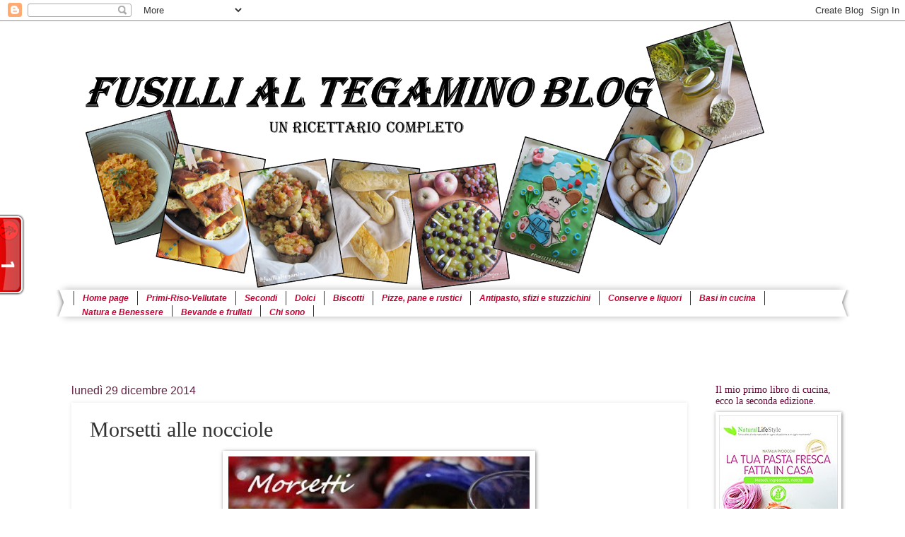

--- FILE ---
content_type: text/html; charset=UTF-8
request_url: https://www.fusillialtegamino.com/2014/12/morsetti-alle-nocciole.html
body_size: 56797
content:
<!DOCTYPE html>
<html class='v2' dir='ltr' lang='it'>
<head>
<link href='https://www.blogger.com/static/v1/widgets/335934321-css_bundle_v2.css' rel='stylesheet' type='text/css'/>
<meta content='width=1100' name='viewport'/>
<meta content='text/html; charset=UTF-8' http-equiv='Content-Type'/>
<meta content='blogger' name='generator'/>
<link href='https://www.fusillialtegamino.com/favicon.ico' rel='icon' type='image/x-icon'/>
<link href='https://www.fusillialtegamino.com/2014/12/morsetti-alle-nocciole.html' rel='canonical'/>
<link rel="alternate" type="application/atom+xml" title="fusillialtegamino - Atom" href="https://www.fusillialtegamino.com/feeds/posts/default" />
<link rel="alternate" type="application/rss+xml" title="fusillialtegamino - RSS" href="https://www.fusillialtegamino.com/feeds/posts/default?alt=rss" />
<link rel="service.post" type="application/atom+xml" title="fusillialtegamino - Atom" href="https://www.blogger.com/feeds/8892971013659022372/posts/default" />

<link rel="alternate" type="application/atom+xml" title="fusillialtegamino - Atom" href="https://www.fusillialtegamino.com/feeds/4261605451521728965/comments/default" />
<!--Can't find substitution for tag [blog.ieCssRetrofitLinks]-->
<link href='https://blogger.googleusercontent.com/img/b/R29vZ2xl/AVvXsEgp9hcjMzTT9EOIHfVG9S-WYfjyyASRtrr5PEL2YcgWrAkNr0uSyg8WG5UWF-obzid-3PExrjlLRISmlLDK05G95cnhbvSthi4gB4-I8qW0xSgOUP8adqOBDtHhtwHot6re3UWgn9Crf-Y/s1600/055.JPG' rel='image_src'/>
<meta content='https://www.fusillialtegamino.com/2014/12/morsetti-alle-nocciole.html' property='og:url'/>
<meta content='Morsetti alle nocciole' property='og:title'/>
<meta content='    Bentrovati a tutti voi! Come avete trascorso le festività natalizie??   Noi piacevolmente in famiglia, in maniera tranquilla e serena, g...' property='og:description'/>
<meta content='https://blogger.googleusercontent.com/img/b/R29vZ2xl/AVvXsEgp9hcjMzTT9EOIHfVG9S-WYfjyyASRtrr5PEL2YcgWrAkNr0uSyg8WG5UWF-obzid-3PExrjlLRISmlLDK05G95cnhbvSthi4gB4-I8qW0xSgOUP8adqOBDtHhtwHot6re3UWgn9Crf-Y/w1200-h630-p-k-no-nu/055.JPG' property='og:image'/>
<title>fusillialtegamino: Morsetti alle nocciole</title>
<style id='page-skin-1' type='text/css'><!--
/*
-----------------------------------------------
Blogger Template Style
Name:     Watermark
Designer: Blogger
URL:      www.blogger.com
----------------------------------------------- */
/* Use this with templates/1ktemplate-*.html */
/* Content
----------------------------------------------- */
body {
font: normal normal 14px Arial, Tahoma, Helvetica, FreeSans, sans-serif;
color: #333333;
background: #ffffff url(//www.blogblog.com/1kt/watermark/body_background_bubblegum.png) repeat scroll top center;
}
html body .content-outer {
min-width: 0;
max-width: 100%;
width: 100%;
}
.content-outer {
font-size: 92%;
}
a:link {
text-decoration:none;
color: #cc0033;
}
a:visited {
text-decoration:none;
color: #aa0033;
}
a:hover {
text-decoration:underline;
color: #aa0033;
}
.body-fauxcolumns .cap-top {
margin-top: 30px;
background: #ffffff url(//www.blogblog.com/1kt/watermark/body_overlay_bubblegum.png) repeat-x scroll top left;
height: 400px;
}
.content-inner {
padding: 0;
}
/* Header
----------------------------------------------- */
.header-inner .Header .titlewrapper,
.header-inner .Header .descriptionwrapper {
padding-left: 20px;
padding-right: 20px;
}
.Header h1 {
font: normal normal 60px Georgia, Utopia, 'Palatino Linotype', Palatino, serif;
color: #ffffff;
text-shadow: 2px 2px rgba(0, 0, 0, .1);
}
.Header h1 a {
color: #ffffff;
}
.Header .description {
font-size: 140%;
color: #ffffff;
}
/* Tabs
----------------------------------------------- */
.tabs-inner .section {
margin: 0 20px;
}
.tabs-inner .PageList, .tabs-inner .LinkList, .tabs-inner .Labels {
margin-left: -11px;
margin-right: -11px;
background-color: #ffffff;
border-top: 3px solid #ffffff;
border-bottom: 3px solid #ffffff;
-moz-box-shadow: 0 0 10px rgba(0, 0, 0, .3);
-webkit-box-shadow: 0 0 10px rgba(0, 0, 0, .3);
-goog-ms-box-shadow: 0 0 10px rgba(0, 0, 0, .3);
box-shadow: 0 0 10px rgba(0, 0, 0, .3);
}
.tabs-inner .PageList .widget-content,
.tabs-inner .LinkList .widget-content,
.tabs-inner .Labels .widget-content {
margin: -3px -11px;
background: transparent url(//www.blogblog.com/1kt/watermark/tabs_background_right_bubblegum.png)  no-repeat scroll right;
}
.tabs-inner .widget ul {
padding: 2px 25px;
max-height: 34px;
background: transparent url(//www.blogblog.com/1kt/watermark/tabs_background_left_bubblegum.png) no-repeat scroll left;
}
.tabs-inner .widget li {
border: none;
}
.tabs-inner .widget li a {
display: inline-block;
padding: .25em 1em;
font: italic bold 12px Arial, Tahoma, Helvetica, FreeSans, sans-serif;
color: #cc0033;
border-right: 1px solid #333333;
}
.tabs-inner .widget li:first-child a {
border-left: 1px solid #333333;
}
.tabs-inner .widget li.selected a, .tabs-inner .widget li a:hover {
color: #660000;
}
/* Headings
----------------------------------------------- */
h2 {
font: normal normal 14px Georgia, Utopia, 'Palatino Linotype', Palatino, serif;
color: #660033;
margin: 0 0 .5em;
}
h2.date-header {
font: normal normal 16px Arial, Tahoma, Helvetica, FreeSans, sans-serif;
color: #662244;
}
/* Main
----------------------------------------------- */
.main-inner .column-center-inner,
.main-inner .column-left-inner,
.main-inner .column-right-inner {
padding: 0 5px;
}
.main-outer {
margin-top: 0;
background: transparent none no-repeat scroll top left;
}
.main-inner {
padding-top: 30px;
}
.main-cap-top {
position: relative;
}
.main-cap-top .cap-right {
position: absolute;
height: 0;
width: 100%;
bottom: 0;
background: transparent none repeat-x scroll bottom center;
}
.main-cap-top .cap-left {
position: absolute;
height: 245px;
width: 280px;
right: 0;
bottom: 0;
background: transparent none no-repeat scroll bottom left;
}
/* Posts
----------------------------------------------- */
.post-outer {
padding: 15px 20px;
margin: 0 0 25px;
background: #ffffff none repeat scroll top left;
_background-image: none;
border: solid 6px #ffffff;
-moz-box-shadow: 0 0 5px rgba(0, 0, 0, .1);
-webkit-box-shadow: 0 0 5px rgba(0, 0, 0, .1);
-goog-ms-box-shadow: 0 0 5px rgba(0, 0, 0, .1);
box-shadow: 0 0 5px rgba(0, 0, 0, .1);
}
h3.post-title {
font: normal normal 30px Georgia, Utopia, 'Palatino Linotype', Palatino, serif;
margin: 0;
}
.comments h4 {
font: normal normal 30px Georgia, Utopia, 'Palatino Linotype', Palatino, serif;
margin: 1em 0 0;
}
.post-body {
font-size: 105%;
line-height: 1.5;
position: relative;
}
.post-header {
margin: 0 0 1em;
color: #997755;
}
.post-footer {
margin: 10px 0 0;
padding: 10px 0 0;
color: #997755;
border-top: dashed 1px #777777;
}
#blog-pager {
font-size: 140%
}
#comments .comment-author {
padding-top: 1.5em;
border-top: dashed 1px #777777;
background-position: 0 1.5em;
}
#comments .comment-author:first-child {
padding-top: 0;
border-top: none;
}
.avatar-image-container {
margin: .2em 0 0;
}
/* Comments
----------------------------------------------- */
.comments .comments-content .icon.blog-author {
background-repeat: no-repeat;
background-image: url([data-uri]);
}
.comments .comments-content .loadmore a {
border-top: 1px solid #777777;
border-bottom: 1px solid #777777;
}
.comments .continue {
border-top: 2px solid #777777;
}
/* Widgets
----------------------------------------------- */
.widget ul, .widget #ArchiveList ul.flat {
padding: 0;
list-style: none;
}
.widget ul li, .widget #ArchiveList ul.flat li {
padding: .35em 0;
text-indent: 0;
border-top: dashed 1px #777777;
}
.widget ul li:first-child, .widget #ArchiveList ul.flat li:first-child {
border-top: none;
}
.widget .post-body ul {
list-style: disc;
}
.widget .post-body ul li {
border: none;
}
.widget .zippy {
color: #777777;
}
.post-body img, .post-body .tr-caption-container, .Profile img, .Image img,
.BlogList .item-thumbnail img {
padding: 5px;
background: #fff;
-moz-box-shadow: 1px 1px 5px rgba(0, 0, 0, .5);
-webkit-box-shadow: 1px 1px 5px rgba(0, 0, 0, .5);
-goog-ms-box-shadow: 1px 1px 5px rgba(0, 0, 0, .5);
box-shadow: 1px 1px 5px rgba(0, 0, 0, .5);
}
.post-body img, .post-body .tr-caption-container {
padding: 8px;
}
.post-body .tr-caption-container {
color: #333333;
}
.post-body .tr-caption-container img {
padding: 0;
background: transparent;
border: none;
-moz-box-shadow: 0 0 0 rgba(0, 0, 0, .1);
-webkit-box-shadow: 0 0 0 rgba(0, 0, 0, .1);
-goog-ms-box-shadow: 0 0 0 rgba(0, 0, 0, .1);
box-shadow: 0 0 0 rgba(0, 0, 0, .1);
}
/* Footer
----------------------------------------------- */
.footer-outer {
color:#333333;
background: #ffffff url(//www.blogblog.com/1kt/watermark/body_background_birds.png) repeat scroll top left;
}
.footer-outer a {
color: #cc0033;
}
.footer-outer a:visited {
color: #aa0033;
}
.footer-outer a:hover {
color: #aa0033;
}
.footer-outer .widget h2 {
color: #660033;
}
/* Mobile
----------------------------------------------- */
body.mobile  {
background-size: 100% auto;
}
.mobile .body-fauxcolumn-outer {
background: transparent none repeat scroll top left;
}
html .mobile .mobile-date-outer {
border-bottom: none;
background: #ffffff none repeat scroll top left;
_background-image: none;
margin-bottom: 10px;
}
.mobile .main-inner .date-outer {
padding: 0;
}
.mobile .main-inner .date-header {
margin: 10px;
}
.mobile .main-cap-top {
z-index: -1;
}
.mobile .content-outer {
font-size: 100%;
}
.mobile .post-outer {
padding: 10px;
}
.mobile .main-cap-top .cap-left {
background: transparent none no-repeat scroll bottom left;
}
.mobile .body-fauxcolumns .cap-top {
margin: 0;
}
.mobile-link-button {
background: #ffffff none repeat scroll top left;
}
.mobile-link-button a:link, .mobile-link-button a:visited {
color: #cc0033;
}
.mobile-index-date .date-header {
color: #662244;
}
.mobile-index-contents {
color: #333333;
}
.mobile .tabs-inner .section {
margin: 0;
}
.mobile .tabs-inner .PageList {
margin-left: 0;
margin-right: 0;
}
.mobile .tabs-inner .PageList .widget-content {
margin: 0;
color: #660000;
background: #ffffff none repeat scroll top left;
}
.mobile .tabs-inner .PageList .widget-content .pagelist-arrow {
border-left: 1px solid #333333;
}

--></style>
<style id='template-skin-1' type='text/css'><!--
body {
min-width: 1119px;
}
.content-outer, .content-fauxcolumn-outer, .region-inner {
min-width: 1119px;
max-width: 1119px;
_width: 1119px;
}
.main-inner .columns {
padding-left: 0px;
padding-right: 208px;
}
.main-inner .fauxcolumn-center-outer {
left: 0px;
right: 208px;
/* IE6 does not respect left and right together */
_width: expression(this.parentNode.offsetWidth -
parseInt("0px") -
parseInt("208px") + 'px');
}
.main-inner .fauxcolumn-left-outer {
width: 0px;
}
.main-inner .fauxcolumn-right-outer {
width: 208px;
}
.main-inner .column-left-outer {
width: 0px;
right: 100%;
margin-left: -0px;
}
.main-inner .column-right-outer {
width: 208px;
margin-right: -208px;
}
#layout {
min-width: 0;
}
#layout .content-outer {
min-width: 0;
width: 800px;
}
#layout .region-inner {
min-width: 0;
width: auto;
}
body#layout div.add_widget {
padding: 8px;
}
body#layout div.add_widget a {
margin-left: 32px;
}
--></style>
<link href='https://www.blogger.com/dyn-css/authorization.css?targetBlogID=8892971013659022372&amp;zx=950ad46a-47fe-4f43-a6e1-22202b245671' media='none' onload='if(media!=&#39;all&#39;)media=&#39;all&#39;' rel='stylesheet'/><noscript><link href='https://www.blogger.com/dyn-css/authorization.css?targetBlogID=8892971013659022372&amp;zx=950ad46a-47fe-4f43-a6e1-22202b245671' rel='stylesheet'/></noscript>
<meta name='google-adsense-platform-account' content='ca-host-pub-1556223355139109'/>
<meta name='google-adsense-platform-domain' content='blogspot.com'/>

<!-- data-ad-client=ca-pub-3000967098024085 -->

</head>
<body class='loading variant-bubblegum'>
<div class='navbar section' id='navbar' name='Navbar'><div class='widget Navbar' data-version='1' id='Navbar1'><script type="text/javascript">
    function setAttributeOnload(object, attribute, val) {
      if(window.addEventListener) {
        window.addEventListener('load',
          function(){ object[attribute] = val; }, false);
      } else {
        window.attachEvent('onload', function(){ object[attribute] = val; });
      }
    }
  </script>
<div id="navbar-iframe-container"></div>
<script type="text/javascript" src="https://apis.google.com/js/platform.js"></script>
<script type="text/javascript">
      gapi.load("gapi.iframes:gapi.iframes.style.bubble", function() {
        if (gapi.iframes && gapi.iframes.getContext) {
          gapi.iframes.getContext().openChild({
              url: 'https://www.blogger.com/navbar/8892971013659022372?po\x3d4261605451521728965\x26origin\x3dhttps://www.fusillialtegamino.com',
              where: document.getElementById("navbar-iframe-container"),
              id: "navbar-iframe"
          });
        }
      });
    </script><script type="text/javascript">
(function() {
var script = document.createElement('script');
script.type = 'text/javascript';
script.src = '//pagead2.googlesyndication.com/pagead/js/google_top_exp.js';
var head = document.getElementsByTagName('head')[0];
if (head) {
head.appendChild(script);
}})();
</script>
</div></div>
<div class='body-fauxcolumns'>
<div class='fauxcolumn-outer body-fauxcolumn-outer'>
<div class='cap-top'>
<div class='cap-left'></div>
<div class='cap-right'></div>
</div>
<div class='fauxborder-left'>
<div class='fauxborder-right'></div>
<div class='fauxcolumn-inner'>
</div>
</div>
<div class='cap-bottom'>
<div class='cap-left'></div>
<div class='cap-right'></div>
</div>
</div>
</div>
<div class='content'>
<div class='content-fauxcolumns'>
<div class='fauxcolumn-outer content-fauxcolumn-outer'>
<div class='cap-top'>
<div class='cap-left'></div>
<div class='cap-right'></div>
</div>
<div class='fauxborder-left'>
<div class='fauxborder-right'></div>
<div class='fauxcolumn-inner'>
</div>
</div>
<div class='cap-bottom'>
<div class='cap-left'></div>
<div class='cap-right'></div>
</div>
</div>
</div>
<div class='content-outer'>
<div class='content-cap-top cap-top'>
<div class='cap-left'></div>
<div class='cap-right'></div>
</div>
<div class='fauxborder-left content-fauxborder-left'>
<div class='fauxborder-right content-fauxborder-right'></div>
<div class='content-inner'>
<header>
<div class='header-outer'>
<div class='header-cap-top cap-top'>
<div class='cap-left'></div>
<div class='cap-right'></div>
</div>
<div class='fauxborder-left header-fauxborder-left'>
<div class='fauxborder-right header-fauxborder-right'></div>
<div class='region-inner header-inner'>
<div class='header section' id='header' name='Intestazione'><div class='widget Header' data-version='1' id='Header1'>
<div id='header-inner'>
<a href='https://www.fusillialtegamino.com/' style='display: block'>
<img alt='fusillialtegamino' height='380px; ' id='Header1_headerimg' src='https://blogger.googleusercontent.com/img/b/R29vZ2xl/AVvXsEjr7AC8isQ8duqdliFVyCI_Q7TyfaEkAfjDZqo8-OAS8mNuwhetbL4f_UUlWXgzRMtQH--9hzx2ckv6nbh07PPDJDF_-5WtpYVA8ElpZTvHBBtWuzbPqK0x-BZvJUCboKKgbD9GqwVvvV8/s1600/Immagine2.png' style='display: block' width='1000px; '/>
</a>
</div>
</div></div>
</div>
</div>
<div class='header-cap-bottom cap-bottom'>
<div class='cap-left'></div>
<div class='cap-right'></div>
</div>
</div>
</header>
<div class='tabs-outer'>
<div class='tabs-cap-top cap-top'>
<div class='cap-left'></div>
<div class='cap-right'></div>
</div>
<div class='fauxborder-left tabs-fauxborder-left'>
<div class='fauxborder-right tabs-fauxborder-right'></div>
<div class='region-inner tabs-inner'>
<div class='tabs section' id='crosscol' name='Multi-colonne'><div class='widget PageList' data-version='1' id='PageList1'>
<h2>Pagine</h2>
<div class='widget-content'>
<ul>
<li>
<a href='https://fusillialtegamino.blogspot.com/'>Home page</a>
</li>
<li>
<a href='http://fusillialtegamino.blogspot.com/p/primi-e-risotti.html'>Primi-Riso-Vellutate</a>
</li>
<li>
<a href='http://fusillialtegamino.blogspot.com/p/secondi.html'>Secondi</a>
</li>
<li>
<a href='http://fusillialtegamino.blogspot.com/p/dolci.html'>Dolci</a>
</li>
<li>
<a href='http://fusillialtegamino.blogspot.com/p/biscotti.html'>Biscotti</a>
</li>
<li>
<a href='http://fusillialtegamino.blogspot.com/p/pizze-pane-e-rustici.html'>Pizze, pane e rustici</a>
</li>
<li>
<a href='http://fusillialtegamino.blogspot.com/p/sfizi-e-stuzzichini.html'>Antipasto, sfizi e stuzzichini</a>
</li>
<li>
<a href='http://fusillialtegamino.blogspot.com/p/marmellate.html'>Conserve e liquori</a>
</li>
<li>
<a href='https://www.fusillialtegamino.com/p/basi-in-cucina.html'>Basi in cucina</a>
</li>
<li>
<a href='https://www.fusillialtegamino.com/p/natura-e-benessere.html'>Natura e Benessere </a>
</li>
<li>
<a href='https://www.fusillialtegamino.com/p/bevande-e-frullati.html'>Bevande e frullati </a>
</li>
<li>
<a href='https://www.fusillialtegamino.com/p/vi-racconto-un-po-di-me.html'>Chi sono </a>
</li>
</ul>
<div class='clear'></div>
</div>
</div></div>
<div class='tabs section' id='crosscol-overflow' name='Cross-Column 2'><div class='widget Text' data-version='1' id='Text1'>
<div class='widget-content'>
<span style="color:#ff0000;"><br/></span><br/>
</div>
<div class='clear'></div>
</div></div>
</div>
</div>
<div class='tabs-cap-bottom cap-bottom'>
<div class='cap-left'></div>
<div class='cap-right'></div>
</div>
</div>
<div class='main-outer'>
<div class='main-cap-top cap-top'>
<div class='cap-left'></div>
<div class='cap-right'></div>
</div>
<div class='fauxborder-left main-fauxborder-left'>
<div class='fauxborder-right main-fauxborder-right'></div>
<div class='region-inner main-inner'>
<div class='columns fauxcolumns'>
<div class='fauxcolumn-outer fauxcolumn-center-outer'>
<div class='cap-top'>
<div class='cap-left'></div>
<div class='cap-right'></div>
</div>
<div class='fauxborder-left'>
<div class='fauxborder-right'></div>
<div class='fauxcolumn-inner'>
</div>
</div>
<div class='cap-bottom'>
<div class='cap-left'></div>
<div class='cap-right'></div>
</div>
</div>
<div class='fauxcolumn-outer fauxcolumn-left-outer'>
<div class='cap-top'>
<div class='cap-left'></div>
<div class='cap-right'></div>
</div>
<div class='fauxborder-left'>
<div class='fauxborder-right'></div>
<div class='fauxcolumn-inner'>
</div>
</div>
<div class='cap-bottom'>
<div class='cap-left'></div>
<div class='cap-right'></div>
</div>
</div>
<div class='fauxcolumn-outer fauxcolumn-right-outer'>
<div class='cap-top'>
<div class='cap-left'></div>
<div class='cap-right'></div>
</div>
<div class='fauxborder-left'>
<div class='fauxborder-right'></div>
<div class='fauxcolumn-inner'>
</div>
</div>
<div class='cap-bottom'>
<div class='cap-left'></div>
<div class='cap-right'></div>
</div>
</div>
<!-- corrects IE6 width calculation -->
<div class='columns-inner'>
<div class='column-center-outer'>
<div class='column-center-inner'>
<div class='main section' id='main' name='Principale'><div class='widget Blog' data-version='1' id='Blog1'>
<div class='blog-posts hfeed'>

          <div class="date-outer">
        
<h2 class='date-header'><span>lunedì 29 dicembre 2014</span></h2>

          <div class="date-posts">
        
<div class='post-outer'>
<div class='post hentry uncustomized-post-template' itemprop='blogPost' itemscope='itemscope' itemtype='http://schema.org/BlogPosting'>
<meta content='https://blogger.googleusercontent.com/img/b/R29vZ2xl/AVvXsEgp9hcjMzTT9EOIHfVG9S-WYfjyyASRtrr5PEL2YcgWrAkNr0uSyg8WG5UWF-obzid-3PExrjlLRISmlLDK05G95cnhbvSthi4gB4-I8qW0xSgOUP8adqOBDtHhtwHot6re3UWgn9Crf-Y/s1600/055.JPG' itemprop='image_url'/>
<meta content='8892971013659022372' itemprop='blogId'/>
<meta content='4261605451521728965' itemprop='postId'/>
<a name='4261605451521728965'></a>
<h3 class='post-title entry-title' itemprop='name'>
Morsetti alle nocciole
</h3>
<div class='post-header'>
<div class='post-header-line-1'></div>
</div>
<div class='post-body entry-content' id='post-body-4261605451521728965' itemprop='description articleBody'>
<div class="separator" style="clear: both; text-align: center;">
<a href="https://blogger.googleusercontent.com/img/b/R29vZ2xl/AVvXsEgp9hcjMzTT9EOIHfVG9S-WYfjyyASRtrr5PEL2YcgWrAkNr0uSyg8WG5UWF-obzid-3PExrjlLRISmlLDK05G95cnhbvSthi4gB4-I8qW0xSgOUP8adqOBDtHhtwHot6re3UWgn9Crf-Y/s1600/055.JPG" imageanchor="1" style="margin-left: 1em; margin-right: 1em;"><img alt="Biscotti alle nocciole" border="0" height="640" src="https://blogger.googleusercontent.com/img/b/R29vZ2xl/AVvXsEgp9hcjMzTT9EOIHfVG9S-WYfjyyASRtrr5PEL2YcgWrAkNr0uSyg8WG5UWF-obzid-3PExrjlLRISmlLDK05G95cnhbvSthi4gB4-I8qW0xSgOUP8adqOBDtHhtwHot6re3UWgn9Crf-Y/s1600/055.JPG" title="Morsetti alle nocciole" width="426" /></a></div>
<br />
<div style="text-align: center;">
Bentrovati a tutti voi! Come avete trascorso le festività natalizie?? </div>
<div style="text-align: center;">
Noi piacevolmente in famiglia, in maniera tranquilla e serena, godendo della felicità dei più piccoli quando hanno scartato i tanti (ahimè) regali che i Babbo Natale di turno (nonni) hanno portato. </div>
<div style="text-align: center;">
Le abbuffate consuete ci sono state e in questi giorni di riciclo e consumo di quello che è avanzato si pensa già a cosa fare per il cenone e il primo dell'anno. </div>
<div style="text-align: center;">
Per noi nulla di sfarzoso, tutto nella semplicità e tradizione!</div>
<div style="text-align: center;">
E a proposito di tradizioni, vi lascio la ricetta di questi biscotti che preparo da orami più di dieci anni per fare delle belle confezioni regalo, con gli <a href="http://fusillialtegamino.blogspot.it/2014/12/biscotti-amaretti-home-made.html">amaretti</a> e le <a href="http://fusillialtegamino.blogspot.it/2010/12/nepitelle-calabresi.html">nepitelle</a>, da donare alle persone a me più care. </div>
<div style="text-align: center;">
Se avete ancora voglia di pasticciare, questi sono veloci e semplici da fare. Io li faccio molto in anticipo perché si conservano bene e soprattutto faccio la dose doppia di quella sotto riportata! &nbsp;</div>
<br />
<div class="separator" style="clear: both; text-align: center;">
<img border="0" height="400" src="https://blogger.googleusercontent.com/img/b/R29vZ2xl/AVvXsEhfvXVhKF2Ryr5b0StFpm94DoFwLa22aL43p9Sv4mcEUCrjoQAoG8myE31BEj1Nw6wK26GoX-0Ry3-Cuzs6m8EFumrWIM5tA6ClBk5G7y-M9cDlFQaPzih5FbDho1g61o3pQfoN7kw44Xc/s1600/069.JPG" width="266" /><img border="0" height="400" src="https://blogger.googleusercontent.com/img/b/R29vZ2xl/AVvXsEjcsf4WQ2XjdFDnGYA_pqbv74__85ESjpv6621v1oXLx5mEnczps3T_gPJBf7GMVALhjifn8aH-9IA_GHmhhlNIftne7Ze97qHQqOi2xSUELDYle-XxYor-vkdhFZlwKMAlZgalKfxsOio/s1600/056.JPG" width="266" /></div>
<br />
<div class="separator" style="clear: both; text-align: center;">
<br /></div>
<strong><span style="font-size: large;">Morsetti alle nocciole</span></strong><br />
- 1/2 kg di nocciole prive del guscio<br />
- 3 bustine di vanillina o qualche goccia di essenza di vaniglia<br />
- 300 g di zucchero<br />
- 300 g di farina 00<br />
- 5 uova intere<br />
<br />
- Tostare le nocciole, sfornarle e ancora calde sfregarle tra le mani per eliminare parte della buccia.<br />
- Battere le uova con la vanillina per almeno 20 minuti, aggiungere prima lo zucchero lentamente, un cucchiaio alla volta, poi a mano&nbsp;la farina setacciata, con movimenti lenti, dall'alto verso il basso. <br />
- Aggiungere le nocciole, mescolando sempre molto delicatamente<br />
<br />
<div class="separator" style="clear: both; text-align: center;">
<a href="https://blogger.googleusercontent.com/img/b/R29vZ2xl/AVvXsEgbbg5xc820JBWS1wbtNDaRSxLNqP_E8cK2Gekm37M0ffCOrqm94jaUiUBDl2olRmc8WvvNquYhw-EBjAYrM1CMpURTOGTcT-5cWzwEh_HY9gC9xO1Dv7tcmkJunEm83aMEJoy7YK3oSQI/s1600/Immagine1.png" imageanchor="1" style="margin-left: 1em; margin-right: 1em;"><img border="0" height="400" src="https://blogger.googleusercontent.com/img/b/R29vZ2xl/AVvXsEgbbg5xc820JBWS1wbtNDaRSxLNqP_E8cK2Gekm37M0ffCOrqm94jaUiUBDl2olRmc8WvvNquYhw-EBjAYrM1CMpURTOGTcT-5cWzwEh_HY9gC9xO1Dv7tcmkJunEm83aMEJoy7YK3oSQI/s1600/Immagine1.png" width="283" /></a></div>
<div class="separator" style="clear: both; text-align: center;">
&nbsp;</div>
- Con l'alluminio rivestire delle placche da forno, creando dei canali (vedi foto) e versarvi all'interno il composto preparato, appiattendo con il dorso di un cucchiaio le nocciole per evitare che si sovrappongano. <br />
- Lasciar riposare per&nbsp; almeno 3 ore a temperatura ambiente (il composto crescerà&nbsp; un pochino di volume), poi infornare a 180&#176;C in forno già caldo fino a doratura dei bordi.<br />
- Sfornare e staccare subito la carta alluminio, facendo attenzione a non rompere i biscotti<br />
- Tagliare i morsetti nella dimensione desiderata e rimettere man mano nelle teglie. <br />
- Ripassare i biscotti in forno a 180&#176;C per alcuni minuti, i biscotti devono completamente dorare<br />
- Sfornare, raffreddare e conservare in contenitori a chiusura ermetica<br />
<br />
Nota<br />
- I biscotti si mantengono benissimo anche per oltre 40 giorni dalla loro preparazione se chiusi in scatole a chiusura ermetica e si usano nocciole di qualità<br />
- L'impasto di questi biscotti risulterà molto morbido, per questo va versato in stampi preformati. <br />
<br />
<div class="separator" style="clear: both; text-align: center;">
<img border="0" height="320" src="https://blogger.googleusercontent.com/img/b/R29vZ2xl/AVvXsEja77iacND00B7hjHaktBBEyR16k-R7cEfSem__y67tYmy0IrR2rExM7iAZTQWtrAuHoeO5oYc_xQHWsrWBnUfXGuxPi6NezlI1rNg-LXz4SFcbt-gll7KlJfI5o425YpNsUdOJYYrqBus/s1600/080.JPG" width="213" /><img border="0" height="320" src="https://blogger.googleusercontent.com/img/b/R29vZ2xl/AVvXsEi4lMF7wa2IxN0vOe2LvFeDUHYfuOjlQDJ46bXtPBvMOfwsMZ2AQDdx30VOdJBvOSfH_TMH3HcRty1-T6EzAyDAxweLoK4q_K9lCyiPUAFwqY1RsqGzftRIFHKdtBckviY_f1bGIdbRgB0/s1600/078.JPG" width="213" /></div>
<div class="separator" style="clear: both; text-align: center;">
&nbsp;</div>
<div style='clear: both;'></div>
</div>
<div class='post-footer'>
<div class='post-footer-line post-footer-line-1'>
<span class='post-author vcard'>
Pubblicato da
<span class='fn' itemprop='author' itemscope='itemscope' itemtype='http://schema.org/Person'>
<meta content='https://www.blogger.com/profile/05393858375246105094' itemprop='url'/>
<a class='g-profile' href='https://www.blogger.com/profile/05393858375246105094' rel='author' title='author profile'>
<span itemprop='name'>Natalia</span>
</a>
</span>
</span>
<span class='post-timestamp'>
alle
<meta content='https://www.fusillialtegamino.com/2014/12/morsetti-alle-nocciole.html' itemprop='url'/>
<a class='timestamp-link' href='https://www.fusillialtegamino.com/2014/12/morsetti-alle-nocciole.html' rel='bookmark' title='permanent link'><abbr class='published' itemprop='datePublished' title='2014-12-29T20:55:00+01:00'>20:55</abbr></a>
</span>
<span class='post-comment-link'>
</span>
<span class='post-icons'>
<span class='item-control blog-admin pid-869608497'>
<a href='https://www.blogger.com/post-edit.g?blogID=8892971013659022372&postID=4261605451521728965&from=pencil' title='Modifica post'>
<img alt='' class='icon-action' height='18' src='https://resources.blogblog.com/img/icon18_edit_allbkg.gif' width='18'/>
</a>
</span>
</span>
<div class='post-share-buttons goog-inline-block'>
<a class='goog-inline-block share-button sb-email' href='https://www.blogger.com/share-post.g?blogID=8892971013659022372&postID=4261605451521728965&target=email' target='_blank' title='Invia tramite email'><span class='share-button-link-text'>Invia tramite email</span></a><a class='goog-inline-block share-button sb-blog' href='https://www.blogger.com/share-post.g?blogID=8892971013659022372&postID=4261605451521728965&target=blog' onclick='window.open(this.href, "_blank", "height=270,width=475"); return false;' target='_blank' title='Postalo sul blog'><span class='share-button-link-text'>Postalo sul blog</span></a><a class='goog-inline-block share-button sb-twitter' href='https://www.blogger.com/share-post.g?blogID=8892971013659022372&postID=4261605451521728965&target=twitter' target='_blank' title='Condividi su X'><span class='share-button-link-text'>Condividi su X</span></a><a class='goog-inline-block share-button sb-facebook' href='https://www.blogger.com/share-post.g?blogID=8892971013659022372&postID=4261605451521728965&target=facebook' onclick='window.open(this.href, "_blank", "height=430,width=640"); return false;' target='_blank' title='Condividi su Facebook'><span class='share-button-link-text'>Condividi su Facebook</span></a><a class='goog-inline-block share-button sb-pinterest' href='https://www.blogger.com/share-post.g?blogID=8892971013659022372&postID=4261605451521728965&target=pinterest' target='_blank' title='Condividi su Pinterest'><span class='share-button-link-text'>Condividi su Pinterest</span></a>
</div>
</div>
<div class='post-footer-line post-footer-line-2'>
<span class='post-labels'>
Etichette:
<a href='https://www.fusillialtegamino.com/search/label/Biscotti' rel='tag'>Biscotti</a>,
<a href='https://www.fusillialtegamino.com/search/label/Dolci%20di%20Natale' rel='tag'>Dolci di Natale</a>
</span>
</div>
<div class='post-footer-line post-footer-line-3'>
<span class='post-location'>
</span>
</div>
</div>
</div>
<div class='comments' id='comments'>
<a name='comments'></a>
<h4>11 commenti:</h4>
<div class='comments-content'>
<script async='async' src='' type='text/javascript'></script>
<script type='text/javascript'>
    (function() {
      var items = null;
      var msgs = null;
      var config = {};

// <![CDATA[
      var cursor = null;
      if (items && items.length > 0) {
        cursor = parseInt(items[items.length - 1].timestamp) + 1;
      }

      var bodyFromEntry = function(entry) {
        var text = (entry &&
                    ((entry.content && entry.content.$t) ||
                     (entry.summary && entry.summary.$t))) ||
            '';
        if (entry && entry.gd$extendedProperty) {
          for (var k in entry.gd$extendedProperty) {
            if (entry.gd$extendedProperty[k].name == 'blogger.contentRemoved') {
              return '<span class="deleted-comment">' + text + '</span>';
            }
          }
        }
        return text;
      }

      var parse = function(data) {
        cursor = null;
        var comments = [];
        if (data && data.feed && data.feed.entry) {
          for (var i = 0, entry; entry = data.feed.entry[i]; i++) {
            var comment = {};
            // comment ID, parsed out of the original id format
            var id = /blog-(\d+).post-(\d+)/.exec(entry.id.$t);
            comment.id = id ? id[2] : null;
            comment.body = bodyFromEntry(entry);
            comment.timestamp = Date.parse(entry.published.$t) + '';
            if (entry.author && entry.author.constructor === Array) {
              var auth = entry.author[0];
              if (auth) {
                comment.author = {
                  name: (auth.name ? auth.name.$t : undefined),
                  profileUrl: (auth.uri ? auth.uri.$t : undefined),
                  avatarUrl: (auth.gd$image ? auth.gd$image.src : undefined)
                };
              }
            }
            if (entry.link) {
              if (entry.link[2]) {
                comment.link = comment.permalink = entry.link[2].href;
              }
              if (entry.link[3]) {
                var pid = /.*comments\/default\/(\d+)\?.*/.exec(entry.link[3].href);
                if (pid && pid[1]) {
                  comment.parentId = pid[1];
                }
              }
            }
            comment.deleteclass = 'item-control blog-admin';
            if (entry.gd$extendedProperty) {
              for (var k in entry.gd$extendedProperty) {
                if (entry.gd$extendedProperty[k].name == 'blogger.itemClass') {
                  comment.deleteclass += ' ' + entry.gd$extendedProperty[k].value;
                } else if (entry.gd$extendedProperty[k].name == 'blogger.displayTime') {
                  comment.displayTime = entry.gd$extendedProperty[k].value;
                }
              }
            }
            comments.push(comment);
          }
        }
        return comments;
      };

      var paginator = function(callback) {
        if (hasMore()) {
          var url = config.feed + '?alt=json&v=2&orderby=published&reverse=false&max-results=50';
          if (cursor) {
            url += '&published-min=' + new Date(cursor).toISOString();
          }
          window.bloggercomments = function(data) {
            var parsed = parse(data);
            cursor = parsed.length < 50 ? null
                : parseInt(parsed[parsed.length - 1].timestamp) + 1
            callback(parsed);
            window.bloggercomments = null;
          }
          url += '&callback=bloggercomments';
          var script = document.createElement('script');
          script.type = 'text/javascript';
          script.src = url;
          document.getElementsByTagName('head')[0].appendChild(script);
        }
      };
      var hasMore = function() {
        return !!cursor;
      };
      var getMeta = function(key, comment) {
        if ('iswriter' == key) {
          var matches = !!comment.author
              && comment.author.name == config.authorName
              && comment.author.profileUrl == config.authorUrl;
          return matches ? 'true' : '';
        } else if ('deletelink' == key) {
          return config.baseUri + '/comment/delete/'
               + config.blogId + '/' + comment.id;
        } else if ('deleteclass' == key) {
          return comment.deleteclass;
        }
        return '';
      };

      var replybox = null;
      var replyUrlParts = null;
      var replyParent = undefined;

      var onReply = function(commentId, domId) {
        if (replybox == null) {
          // lazily cache replybox, and adjust to suit this style:
          replybox = document.getElementById('comment-editor');
          if (replybox != null) {
            replybox.height = '250px';
            replybox.style.display = 'block';
            replyUrlParts = replybox.src.split('#');
          }
        }
        if (replybox && (commentId !== replyParent)) {
          replybox.src = '';
          document.getElementById(domId).insertBefore(replybox, null);
          replybox.src = replyUrlParts[0]
              + (commentId ? '&parentID=' + commentId : '')
              + '#' + replyUrlParts[1];
          replyParent = commentId;
        }
      };

      var hash = (window.location.hash || '#').substring(1);
      var startThread, targetComment;
      if (/^comment-form_/.test(hash)) {
        startThread = hash.substring('comment-form_'.length);
      } else if (/^c[0-9]+$/.test(hash)) {
        targetComment = hash.substring(1);
      }

      // Configure commenting API:
      var configJso = {
        'maxDepth': config.maxThreadDepth
      };
      var provider = {
        'id': config.postId,
        'data': items,
        'loadNext': paginator,
        'hasMore': hasMore,
        'getMeta': getMeta,
        'onReply': onReply,
        'rendered': true,
        'initComment': targetComment,
        'initReplyThread': startThread,
        'config': configJso,
        'messages': msgs
      };

      var render = function() {
        if (window.goog && window.goog.comments) {
          var holder = document.getElementById('comment-holder');
          window.goog.comments.render(holder, provider);
        }
      };

      // render now, or queue to render when library loads:
      if (window.goog && window.goog.comments) {
        render();
      } else {
        window.goog = window.goog || {};
        window.goog.comments = window.goog.comments || {};
        window.goog.comments.loadQueue = window.goog.comments.loadQueue || [];
        window.goog.comments.loadQueue.push(render);
      }
    })();
// ]]>
  </script>
<div id='comment-holder'>
<div class="comment-thread toplevel-thread"><ol id="top-ra"><li class="comment" id="c8510451039005184537"><div class="avatar-image-container"><img src="//3.bp.blogspot.com/-AoJUPcvGiFk/VhC9E-OVFmI/AAAAAAAARoM/6hEai4Fc7gc/s35/avatar%252Bblog.jpg" alt=""/></div><div class="comment-block"><div class="comment-header"><cite class="user"><a href="https://www.blogger.com/profile/05592399798836228222" rel="nofollow">Aria</a></cite><span class="icon user "></span><span class="datetime secondary-text"><a rel="nofollow" href="https://www.fusillialtegamino.com/2014/12/morsetti-alle-nocciole.html?showComment=1419794210634#c8510451039005184537">28 dicembre 2014 alle ore 20:16</a></span></div><p class="comment-content">Buonissimi questi! In tutte le versioni, e decisamente migliori accompagnati da un buon liquore fatto in casa!  Tanti cari auguri per un sereno 2015....sono certa che lo sarà, adesso ;)</p><span class="comment-actions secondary-text"><a class="comment-reply" target="_self" data-comment-id="8510451039005184537">Rispondi</a><span class="item-control blog-admin blog-admin pid-1336962623"><a target="_self" href="https://www.blogger.com/comment/delete/8892971013659022372/8510451039005184537">Elimina</a></span></span></div><div class="comment-replies"><div id="c8510451039005184537-rt" class="comment-thread inline-thread hidden"><span class="thread-toggle thread-expanded"><span class="thread-arrow"></span><span class="thread-count"><a target="_self">Risposte</a></span></span><ol id="c8510451039005184537-ra" class="thread-chrome thread-expanded"><div></div><div id="c8510451039005184537-continue" class="continue"><a class="comment-reply" target="_self" data-comment-id="8510451039005184537">Rispondi</a></div></ol></div></div><div class="comment-replybox-single" id="c8510451039005184537-ce"></div></li><li class="comment" id="c4223740615080883886"><div class="avatar-image-container"><img src="//blogger.googleusercontent.com/img/b/R29vZ2xl/AVvXsEjeifPmflOz10IvWe6wP57hE2EaEcfBpq-u3XLzq79Ama5ssApiL3my_NxG-j5LFnPNU9qySSYTS15aKTWo4Luvngkirh100bblvKuJvCt61PrqF2kgd_dun0rCd0EIxoA/s45-c/ProfiloBlogger.png" alt=""/></div><div class="comment-block"><div class="comment-header"><cite class="user"><a href="https://www.blogger.com/profile/09047026853798947600" rel="nofollow">My Ricettarium</a></cite><span class="icon user "></span><span class="datetime secondary-text"><a rel="nofollow" href="https://www.fusillialtegamino.com/2014/12/morsetti-alle-nocciole.html?showComment=1419859005933#c4223740615080883886">29 dicembre 2014 alle ore 14:16</a></span></div><p class="comment-content">Anche noi tutto bene.. abbiamo trascorso queste giornate in famiglia.... Che bontà questi tuoi biscotti... adoro le nocciole.. smack</p><span class="comment-actions secondary-text"><a class="comment-reply" target="_self" data-comment-id="4223740615080883886">Rispondi</a><span class="item-control blog-admin blog-admin pid-1937270072"><a target="_self" href="https://www.blogger.com/comment/delete/8892971013659022372/4223740615080883886">Elimina</a></span></span></div><div class="comment-replies"><div id="c4223740615080883886-rt" class="comment-thread inline-thread hidden"><span class="thread-toggle thread-expanded"><span class="thread-arrow"></span><span class="thread-count"><a target="_self">Risposte</a></span></span><ol id="c4223740615080883886-ra" class="thread-chrome thread-expanded"><div></div><div id="c4223740615080883886-continue" class="continue"><a class="comment-reply" target="_self" data-comment-id="4223740615080883886">Rispondi</a></div></ol></div></div><div class="comment-replybox-single" id="c4223740615080883886-ce"></div></li><li class="comment" id="c3495969771035115308"><div class="avatar-image-container"><img src="//www.blogger.com/img/blogger_logo_round_35.png" alt=""/></div><div class="comment-block"><div class="comment-header"><cite class="user"><a href="https://www.blogger.com/profile/06923307361089347122" rel="nofollow">Sabrina Rabbia</a></cite><span class="icon user "></span><span class="datetime secondary-text"><a rel="nofollow" href="https://www.fusillialtegamino.com/2014/12/morsetti-alle-nocciole.html?showComment=1419861556434#c3495969771035115308">29 dicembre 2014 alle ore 14:59</a></span></div><p class="comment-content">anche noi bene, ottimi questi biscottini, baci Sabry</p><span class="comment-actions secondary-text"><a class="comment-reply" target="_self" data-comment-id="3495969771035115308">Rispondi</a><span class="item-control blog-admin blog-admin pid-29841223"><a target="_self" href="https://www.blogger.com/comment/delete/8892971013659022372/3495969771035115308">Elimina</a></span></span></div><div class="comment-replies"><div id="c3495969771035115308-rt" class="comment-thread inline-thread hidden"><span class="thread-toggle thread-expanded"><span class="thread-arrow"></span><span class="thread-count"><a target="_self">Risposte</a></span></span><ol id="c3495969771035115308-ra" class="thread-chrome thread-expanded"><div></div><div id="c3495969771035115308-continue" class="continue"><a class="comment-reply" target="_self" data-comment-id="3495969771035115308">Rispondi</a></div></ol></div></div><div class="comment-replybox-single" id="c3495969771035115308-ce"></div></li><li class="comment" id="c52688297414306671"><div class="avatar-image-container"><img src="//blogger.googleusercontent.com/img/b/R29vZ2xl/AVvXsEiNTMZuMP4zuh6Mgu0maJ_ae6yCFMobAFF4lDVntjapIPHV0-wq1QkmDCc01_WgtiSjUzP_kkmUZUj-5PFFx77-9VxzG3ItO7N-CIQ_CiWW-QusZ-IF1JbCTDV9yAJoTQ/s45-c/100_1386.JPG" alt=""/></div><div class="comment-block"><div class="comment-header"><cite class="user"><a href="https://www.blogger.com/profile/05553198020049203319" rel="nofollow">speedy70</a></cite><span class="icon user "></span><span class="datetime secondary-text"><a rel="nofollow" href="https://www.fusillialtegamino.com/2014/12/morsetti-alle-nocciole.html?showComment=1419863267205#c52688297414306671">29 dicembre 2014 alle ore 15:27</a></span></div><p class="comment-content">Che meraviglia questo biscotti, tanto golosi, complimenti!!!!</p><span class="comment-actions secondary-text"><a class="comment-reply" target="_self" data-comment-id="52688297414306671">Rispondi</a><span class="item-control blog-admin blog-admin pid-1818181630"><a target="_self" href="https://www.blogger.com/comment/delete/8892971013659022372/52688297414306671">Elimina</a></span></span></div><div class="comment-replies"><div id="c52688297414306671-rt" class="comment-thread inline-thread hidden"><span class="thread-toggle thread-expanded"><span class="thread-arrow"></span><span class="thread-count"><a target="_self">Risposte</a></span></span><ol id="c52688297414306671-ra" class="thread-chrome thread-expanded"><div></div><div id="c52688297414306671-continue" class="continue"><a class="comment-reply" target="_self" data-comment-id="52688297414306671">Rispondi</a></div></ol></div></div><div class="comment-replybox-single" id="c52688297414306671-ce"></div></li><li class="comment" id="c7029092931979528129"><div class="avatar-image-container"><img src="//blogger.googleusercontent.com/img/b/R29vZ2xl/AVvXsEi9D1SJs6dYJdh5DHFNAO0ybDPg9DqZxIO64dlPoJjhvI0_gfyAM1QqZ27_NYFAvHRpppClAPIVHCckLxD7t1q6c9J8rc5lZIjrNySejRk1SNlVV1yrIo1iOAcXQpTBr54/s45-c/woman-1455991__340.jpg" alt=""/></div><div class="comment-block"><div class="comment-header"><cite class="user"><a href="https://www.blogger.com/profile/15448287786064897072" rel="nofollow">nanussa</a></cite><span class="icon user "></span><span class="datetime secondary-text"><a rel="nofollow" href="https://www.fusillialtegamino.com/2014/12/morsetti-alle-nocciole.html?showComment=1419866675779#c7029092931979528129">29 dicembre 2014 alle ore 16:24</a></span></div><p class="comment-content">ciao Natalia, lo sai che non li ho mai provati? devono essere buonissimi, un abbraccio e tanti auguri di un felice anno nuovo!! a presto!! :)</p><span class="comment-actions secondary-text"><a class="comment-reply" target="_self" data-comment-id="7029092931979528129">Rispondi</a><span class="item-control blog-admin blog-admin pid-893694066"><a target="_self" href="https://www.blogger.com/comment/delete/8892971013659022372/7029092931979528129">Elimina</a></span></span></div><div class="comment-replies"><div id="c7029092931979528129-rt" class="comment-thread inline-thread hidden"><span class="thread-toggle thread-expanded"><span class="thread-arrow"></span><span class="thread-count"><a target="_self">Risposte</a></span></span><ol id="c7029092931979528129-ra" class="thread-chrome thread-expanded"><div></div><div id="c7029092931979528129-continue" class="continue"><a class="comment-reply" target="_self" data-comment-id="7029092931979528129">Rispondi</a></div></ol></div></div><div class="comment-replybox-single" id="c7029092931979528129-ce"></div></li><li class="comment" id="c6713329986663745667"><div class="avatar-image-container"><img src="//blogger.googleusercontent.com/img/b/R29vZ2xl/AVvXsEiIyGuOWYDersbwFvW8fcOYmTJ2rZHl7dV6tiOgCAjqlVk0KgyEsearIibvRG2CV9OFi-EQsRSbPfDseeFWi_lhVzICGM183dthONEA9Y6XTXkONuaiGAdYxkNExT1VnUs/s45-c/Ffff.jpg" alt=""/></div><div class="comment-block"><div class="comment-header"><cite class="user"><a href="https://www.blogger.com/profile/16299950879335747477" rel="nofollow">Fr@</a></cite><span class="icon user "></span><span class="datetime secondary-text"><a rel="nofollow" href="https://www.fusillialtegamino.com/2014/12/morsetti-alle-nocciole.html?showComment=1419868201186#c6713329986663745667">29 dicembre 2014 alle ore 16:50</a></span></div><p class="comment-content">Davo provarli mi piacciono molto.</p><span class="comment-actions secondary-text"><a class="comment-reply" target="_self" data-comment-id="6713329986663745667">Rispondi</a><span class="item-control blog-admin blog-admin pid-1145305841"><a target="_self" href="https://www.blogger.com/comment/delete/8892971013659022372/6713329986663745667">Elimina</a></span></span></div><div class="comment-replies"><div id="c6713329986663745667-rt" class="comment-thread inline-thread hidden"><span class="thread-toggle thread-expanded"><span class="thread-arrow"></span><span class="thread-count"><a target="_self">Risposte</a></span></span><ol id="c6713329986663745667-ra" class="thread-chrome thread-expanded"><div></div><div id="c6713329986663745667-continue" class="continue"><a class="comment-reply" target="_self" data-comment-id="6713329986663745667">Rispondi</a></div></ol></div></div><div class="comment-replybox-single" id="c6713329986663745667-ce"></div></li><li class="comment" id="c3023626023612899452"><div class="avatar-image-container"><img src="//blogger.googleusercontent.com/img/b/R29vZ2xl/AVvXsEhrVrv-V6YvUprVBMn_h7dh7_uJ7c-immGpYbP4hpaVecd3RhscbBjonZwLx-QOe22A6CXJs2SIVXIndAJVMpnV01cAUec_JQW-FNWvgtEZqxIZwGmw2go4D6GNEv33gu8/s45-c/Cioccolato+amaro.jpg" alt=""/></div><div class="comment-block"><div class="comment-header"><cite class="user"><a href="https://www.blogger.com/profile/16938786858135420714" rel="nofollow">Paola di Cioccolatoamaro</a></cite><span class="icon user "></span><span class="datetime secondary-text"><a rel="nofollow" href="https://www.fusillialtegamino.com/2014/12/morsetti-alle-nocciole.html?showComment=1419884341477#c3023626023612899452">29 dicembre 2014 alle ore 21:19</a></span></div><p class="comment-content">complimneti belli e buoni,pensavo di seguirti ed invece non mi ritrovo,lo faccio ora,così non rischio di perdermi ricette golose,buon anno</p><span class="comment-actions secondary-text"><a class="comment-reply" target="_self" data-comment-id="3023626023612899452">Rispondi</a><span class="item-control blog-admin blog-admin pid-420098862"><a target="_self" href="https://www.blogger.com/comment/delete/8892971013659022372/3023626023612899452">Elimina</a></span></span></div><div class="comment-replies"><div id="c3023626023612899452-rt" class="comment-thread inline-thread hidden"><span class="thread-toggle thread-expanded"><span class="thread-arrow"></span><span class="thread-count"><a target="_self">Risposte</a></span></span><ol id="c3023626023612899452-ra" class="thread-chrome thread-expanded"><div></div><div id="c3023626023612899452-continue" class="continue"><a class="comment-reply" target="_self" data-comment-id="3023626023612899452">Rispondi</a></div></ol></div></div><div class="comment-replybox-single" id="c3023626023612899452-ce"></div></li><li class="comment" id="c6503296237293978028"><div class="avatar-image-container"><img src="//www.blogger.com/img/blogger_logo_round_35.png" alt=""/></div><div class="comment-block"><div class="comment-header"><cite class="user"><a href="https://www.blogger.com/profile/18144301222085693228" rel="nofollow">Rosita</a></cite><span class="icon user "></span><span class="datetime secondary-text"><a rel="nofollow" href="https://www.fusillialtegamino.com/2014/12/morsetti-alle-nocciole.html?showComment=1419888455800#c6503296237293978028">29 dicembre 2014 alle ore 22:27</a></span></div><p class="comment-content">Anche noi in famiglia. Buonissimi questi dolcetti!!! Buon anno!!!</p><span class="comment-actions secondary-text"><a class="comment-reply" target="_self" data-comment-id="6503296237293978028">Rispondi</a><span class="item-control blog-admin blog-admin pid-1675954697"><a target="_self" href="https://www.blogger.com/comment/delete/8892971013659022372/6503296237293978028">Elimina</a></span></span></div><div class="comment-replies"><div id="c6503296237293978028-rt" class="comment-thread inline-thread hidden"><span class="thread-toggle thread-expanded"><span class="thread-arrow"></span><span class="thread-count"><a target="_self">Risposte</a></span></span><ol id="c6503296237293978028-ra" class="thread-chrome thread-expanded"><div></div><div id="c6503296237293978028-continue" class="continue"><a class="comment-reply" target="_self" data-comment-id="6503296237293978028">Rispondi</a></div></ol></div></div><div class="comment-replybox-single" id="c6503296237293978028-ce"></div></li><li class="comment" id="c2259825622208647253"><div class="avatar-image-container"><img src="//blogger.googleusercontent.com/img/b/R29vZ2xl/AVvXsEjrLxtFu2sCbJcRqZQ4N_0Of25HmjbbURV4xYFfT9ulehB3TxcCnu8ZNhLRyQLRlRGd-FlbyUpFedXd9InIVIvUQ6o2sa4kGsaWakyHIF4xwgPoKbWiZPrnNGkb6vQm9A/s45-c/1.jpg" alt=""/></div><div class="comment-block"><div class="comment-header"><cite class="user"><a href="https://www.blogger.com/profile/10970138266619028210" rel="nofollow">Dolci a gogo</a></cite><span class="icon user "></span><span class="datetime secondary-text"><a rel="nofollow" href="https://www.fusillialtegamino.com/2014/12/morsetti-alle-nocciole.html?showComment=1419928853806#c2259825622208647253">30 dicembre 2014 alle ore 09:40</a></span></div><p class="comment-content">Questi sono i dalci che amo di più e sono perfetti per accompgnare il nuovo anno!!<br>Carissima,auguri di un meraviglioso 2015! Che sia costellato di momenti felici e di soddisfazioni, come gli astri di un cielo stellato, e attraversato da qualche stella cadente per esaudire i tuoi desideri! <br>Imma</p><span class="comment-actions secondary-text"><a class="comment-reply" target="_self" data-comment-id="2259825622208647253">Rispondi</a><span class="item-control blog-admin blog-admin pid-1055395950"><a target="_self" href="https://www.blogger.com/comment/delete/8892971013659022372/2259825622208647253">Elimina</a></span></span></div><div class="comment-replies"><div id="c2259825622208647253-rt" class="comment-thread inline-thread hidden"><span class="thread-toggle thread-expanded"><span class="thread-arrow"></span><span class="thread-count"><a target="_self">Risposte</a></span></span><ol id="c2259825622208647253-ra" class="thread-chrome thread-expanded"><div></div><div id="c2259825622208647253-continue" class="continue"><a class="comment-reply" target="_self" data-comment-id="2259825622208647253">Rispondi</a></div></ol></div></div><div class="comment-replybox-single" id="c2259825622208647253-ce"></div></li><li class="comment" id="c3455763702874072712"><div class="avatar-image-container"><img src="//blogger.googleusercontent.com/img/b/R29vZ2xl/AVvXsEh4MYVWs45DPqmIm-eGV05JdjNfw7LMdp72jxM9b-9qTKAuLSDNfomuq27KWpiPoXDd3aQWdRznHccZ817TMXExvXUvfh1PDMOF-J1VNxeb8rYFyD_ubKQO1M-jkVD6wg/s45-c/421120_301951419925770_833362779_n.jpg" alt=""/></div><div class="comment-block"><div class="comment-header"><cite class="user"><a href="https://www.blogger.com/profile/02921378503567446803" rel="nofollow">i dolci di laura</a></cite><span class="icon user "></span><span class="datetime secondary-text"><a rel="nofollow" href="https://www.fusillialtegamino.com/2014/12/morsetti-alle-nocciole.html?showComment=1419929268104#c3455763702874072712">30 dicembre 2014 alle ore 09:47</a></span></div><p class="comment-content">caspita devo proprio prepararli anche io, sono strabuoni! buone feste!</p><span class="comment-actions secondary-text"><a class="comment-reply" target="_self" data-comment-id="3455763702874072712">Rispondi</a><span class="item-control blog-admin blog-admin pid-1088049925"><a target="_self" href="https://www.blogger.com/comment/delete/8892971013659022372/3455763702874072712">Elimina</a></span></span></div><div class="comment-replies"><div id="c3455763702874072712-rt" class="comment-thread inline-thread hidden"><span class="thread-toggle thread-expanded"><span class="thread-arrow"></span><span class="thread-count"><a target="_self">Risposte</a></span></span><ol id="c3455763702874072712-ra" class="thread-chrome thread-expanded"><div></div><div id="c3455763702874072712-continue" class="continue"><a class="comment-reply" target="_self" data-comment-id="3455763702874072712">Rispondi</a></div></ol></div></div><div class="comment-replybox-single" id="c3455763702874072712-ce"></div></li><li class="comment" id="c8671547929667611653"><div class="avatar-image-container"><img src="//www.blogger.com/img/blogger_logo_round_35.png" alt=""/></div><div class="comment-block"><div class="comment-header"><cite class="user"><a href="https://www.blogger.com/profile/11639163730882571147" rel="nofollow">Unknown</a></cite><span class="icon user "></span><span class="datetime secondary-text"><a rel="nofollow" href="https://www.fusillialtegamino.com/2014/12/morsetti-alle-nocciole.html?showComment=1419980194467#c8671547929667611653">30 dicembre 2014 alle ore 23:56</a></span></div><p class="comment-content">Buoni con le nocciole! Somigliano molto ai cantucci :)<br>Colgo l&#39;occasione per augurarti un sereno anno :*</p><span class="comment-actions secondary-text"><a class="comment-reply" target="_self" data-comment-id="8671547929667611653">Rispondi</a><span class="item-control blog-admin blog-admin pid-696464017"><a target="_self" href="https://www.blogger.com/comment/delete/8892971013659022372/8671547929667611653">Elimina</a></span></span></div><div class="comment-replies"><div id="c8671547929667611653-rt" class="comment-thread inline-thread hidden"><span class="thread-toggle thread-expanded"><span class="thread-arrow"></span><span class="thread-count"><a target="_self">Risposte</a></span></span><ol id="c8671547929667611653-ra" class="thread-chrome thread-expanded"><div></div><div id="c8671547929667611653-continue" class="continue"><a class="comment-reply" target="_self" data-comment-id="8671547929667611653">Rispondi</a></div></ol></div></div><div class="comment-replybox-single" id="c8671547929667611653-ce"></div></li></ol><div id="top-continue" class="continue"><a class="comment-reply" target="_self">Aggiungi commento</a></div><div class="comment-replybox-thread" id="top-ce"></div><div class="loadmore hidden" data-post-id="4261605451521728965"><a target="_self">Carica altro...</a></div></div>
</div>
</div>
<p class='comment-footer'>
<div class='comment-form'>
<a name='comment-form'></a>
<p>
</p>
<a href='https://www.blogger.com/comment/frame/8892971013659022372?po=4261605451521728965&hl=it&saa=85391&origin=https://www.fusillialtegamino.com' id='comment-editor-src'></a>
<iframe allowtransparency='true' class='blogger-iframe-colorize blogger-comment-from-post' frameborder='0' height='410px' id='comment-editor' name='comment-editor' src='' width='100%'></iframe>
<script src='https://www.blogger.com/static/v1/jsbin/2830521187-comment_from_post_iframe.js' type='text/javascript'></script>
<script type='text/javascript'>
      BLOG_CMT_createIframe('https://www.blogger.com/rpc_relay.html');
    </script>
</div>
</p>
<div id='backlinks-container'>
<div id='Blog1_backlinks-container'>
</div>
</div>
</div>
</div>

        </div></div>
      
</div>
<div class='blog-pager' id='blog-pager'>
<span id='blog-pager-newer-link'>
<a class='blog-pager-newer-link' href='https://www.fusillialtegamino.com/2014/12/dolcetti-egiziani-ai-datteri-e-cocco.html' id='Blog1_blog-pager-newer-link' title='Post più recente'>Post più recente</a>
</span>
<span id='blog-pager-older-link'>
<a class='blog-pager-older-link' href='https://www.fusillialtegamino.com/2014/12/baba-con-farina-di-pistacchio.html' id='Blog1_blog-pager-older-link' title='Post più vecchio'>Post più vecchio</a>
</span>
<a class='home-link' href='https://www.fusillialtegamino.com/'>Home page</a>
</div>
<div class='clear'></div>
<div class='post-feeds'>
<div class='feed-links'>
Iscriviti a:
<a class='feed-link' href='https://www.fusillialtegamino.com/feeds/4261605451521728965/comments/default' target='_blank' type='application/atom+xml'>Commenti sul post (Atom)</a>
</div>
</div>
</div><div class='widget HTML' data-version='1' id='HTML8'><script>
var linkwithin_site_id = 916427;
</script>
<script src="//www.linkwithin.com/widget.js"></script>
<a href="http://www.linkwithin.com/"><img src="https://lh3.googleusercontent.com/blogger_img_proxy/AEn0k_uaa31x2kXd3fepm8o68TM0NRnuAMn4Ga7gHUX8THXSCcTbzadw-ppXpktUTe1v0ZrLH8xyBd0Lbgiwhs_b0jI6udWXJfo5=s0-d" alt="Related Posts Plugin for WordPress, Blogger..." style="border: 0"></a></div></div>
</div>
</div>
<div class='column-left-outer'>
<div class='column-left-inner'>
<aside>
</aside>
</div>
</div>
<div class='column-right-outer'>
<div class='column-right-inner'>
<aside>
<div class='sidebar section' id='sidebar-right-1'><div class='widget Image' data-version='1' id='Image18'>
<h2>Il mio primo libro di cucina, ecco la seconda edizione.</h2>
<div class='widget-content'>
<a href='https://fusillialtegamino.blogspot.com/2022/11/il-mio-blog-compie-12-anni-e-arriva-la.html'>
<img alt='Il mio primo libro di cucina, ecco la seconda edizione.' height='237' id='Image18_img' src='https://blogger.googleusercontent.com/img/a/AVvXsEh9ehNLMkXZN9b6QK0h0Ax-7XQGUQoKi7bAEE6Z7KAklHR4mqz8J2lugcN-VI4PT6myKbQTQIM3lDtiN0XP127GVpobzrJeSnpuom-j17Zcpg_NQuncJ0zpRD0DpDHCMqmmzXcD1z3FcH5YooKkdA1I6AM2aGYcb6lY9JHCdl23P9Ap91DeJEzkm5mDRw=s237' width='168'/>
</a>
<br/>
</div>
<div class='clear'></div>
</div><div class='widget Image' data-version='1' id='Image17'>
<h2>Benessere a tavola</h2>
<div class='widget-content'>
<a href='https://fusillialtegamino.blogspot.com/p/natura-e-benessere.html'>
<img alt='Benessere a tavola' height='252' id='Image17_img' src='https://blogger.googleusercontent.com/img/a/AVvXsEiLNeBM2dWjl9UQeOiCMUH1zLDChM-J0wuKM2UT5en_VEv3HlFhDXuJThJs0VKr9UKSnx7fPKDXZ4owv554ZXuZZu5y20uhVvDXaB9FZeYl0ZPOcPVbr9AE9P1jPqgfvKiAzrL8kc0BJuEZ1vvgN8CDdIogsEbbuXwTQkYOAQMxc85AJN9qtnNDojJ0fw=s252' width='168'/>
</a>
<br/>
</div>
<div class='clear'></div>
</div><div class='widget Image' data-version='1' id='Image13'>
<h2>Benessere a tavola</h2>
<div class='widget-content'>
<a href='https://fusillialtegamino.blogspot.com/p/bevande-e-frullati.html'>
<img alt='Benessere a tavola' height='239' id='Image13_img' src='https://blogger.googleusercontent.com/img/a/AVvXsEgArtybHkaQGteCzKMnWERmo6fdZrq8FGG9wCadyZRW4juiTnbBjnQnK4m6eeU3uNlG1gBPBAhkCLRGKQ71AF7G6q_Ev1-dzM48F29u8neqZLWwT-w2GQeK_vqKwUsxMt-Vqc1lnOVasHVHuNLdM4XfM1_bmSZjCtseiw6u2W4Fe-7sX0Tm_84c3v_kkA=s239' width='168'/>
</a>
<br/>
</div>
<div class='clear'></div>
</div><div class='widget Image' data-version='1' id='Image15'>
<h2>Una guida completa per coltivare frutta e verdura</h2>
<div class='widget-content'>
<a href='http://fusillialtegamino.blogspot.it/2018/04/crescentine-al-rosmarino-e-vi-presento.html'>
<img alt='Una guida completa per coltivare frutta e verdura' height='268' id='Image15_img' src='https://blogger.googleusercontent.com/img/b/R29vZ2xl/AVvXsEjTNv-O3EO4OppaGRaz3MnwYv2Zv3YI17-lP-HBEyzKimHon9teX01UGUGqyCkj6X73LPC6Y1yd1W9JkHSuhPdy8duNeBNEKcK32m4wCg5hvJSRGUjplm8EMdoVRdRAymQvMzbVoR1PuADR/s1600/Cover_OrtoCucinaPrimavEst_Piciocchi_400RGB72.jpg' width='190'/>
</a>
<br/>
<span class='caption'>Il secondo volume del "Il tuo orto in cucina"</span>
</div>
<div class='clear'></div>
</div><div class='widget Image' data-version='1' id='Image9'>
<h2>Il mio secondo libro</h2>
<div class='widget-content'>
<a href='https://fusillialtegamino.blogspot.it/2017/09/il-mio-secondo-libro-il-tuo-orto-in.html'>
<img alt='Il mio secondo libro' height='261' id='Image9_img' src='https://blogger.googleusercontent.com/img/b/R29vZ2xl/AVvXsEiD3Qhv55wOclnpKzyRlWlC7uFLsty4UDLnXBhqtkqpIGML6IsoNrkVgb8ymM5aZmzrdfUuVjSFM7ZEx12TIJAI5iGE2Oz7XIwKyUsNInipKDSN3FUDZCGuFZU8Aq_L58fhYw2jOZkHG97i/s1600/Immagine1.png' width='190'/>
</a>
<br/>
<span class='caption'>In tutte le librerie e gli store online libri</span>
</div>
<div class='clear'></div>
</div><div class='widget Image' data-version='1' id='Image24'>
<h2>Il mio primo libro di cucina</h2>
<div class='widget-content'>
<a href='https://fusillialtegamino.blogspot.it/2014/05/il-mio-primo-libro-di-cucina-sulla.html'>
<img alt='Il mio primo libro di cucina' height='272' id='Image24_img' src='https://blogger.googleusercontent.com/img/b/R29vZ2xl/AVvXsEjzVSAt8EP1_M_bQIDpya_OaBmHprL6cyYM_NscQEO3Z9qRxVkq0WHtlIScBdr-n1IBnqYH5j7V4Xan5J4uYHCXIGRZeEtuCwwob3C2aDW4uXhVXH8ObNUp9w2SazAo24Ln7el6mMQhzbI/s1600/9788868950101.jpg' width='190'/>
</a>
<br/>
<span class='caption'>Acquistalo qui!</span>
</div>
<div class='clear'></div>
</div><div class='widget Profile' data-version='1' id='Profile1'>
<h2>Informazioni personali</h2>
<div class='widget-content'>
<a href='https://www.blogger.com/profile/05393858375246105094'><img alt='La mia foto' class='profile-img' height='80' src='//blogger.googleusercontent.com/img/b/R29vZ2xl/AVvXsEi8CBeXPdZd3bpr-eZTOGUMDZZ8SVyPcd26u6SREuiQLtmlEVxmcNVK7yTDRseGTrffRZ906Fx-5imtjW0XD4beLJ3YpePOOdQUrHmhIIF020L3XeBfQ_XiUSw0ZQ5hVA/s220/Copia+%281%29+di+034.JPG' width='48'/></a>
<dl class='profile-datablock'>
<dt class='profile-data'>
<a class='profile-name-link g-profile' href='https://www.blogger.com/profile/05393858375246105094' rel='author' style='background-image: url(//www.blogger.com/img/logo-16.png);'>
Natalia
</a>
</dt>
<dd class='profile-data'>
</dd>
<dd class='profile-textblock'>Scrivimi: fusillialtegamino@libero.it</dd>
</dl>
<a class='profile-link' href='https://www.blogger.com/profile/05393858375246105094' rel='author'>Visualizza il mio profilo completo</a>
<div class='clear'></div>
</div>
</div><div class='widget Image' data-version='1' id='Image10'>
<h2>Qui si parla del mio secondo libro</h2>
<div class='widget-content'>
<a href='www.piucucina.it/'>
<img alt='Qui si parla del mio secondo libro' height='201' id='Image10_img' src='https://blogger.googleusercontent.com/img/b/R29vZ2xl/AVvXsEivZ_0-poGgbnBpIBp3dMMjAr3ZrAFYZ9S-JdJD-M0odEpD7XPs6x9j_QdAWZh9TIttaKcWgAmqr7q50xXVh5R6o3dgCoIblA0MFGScoQ230GsvNVuOm9vCQl2EHB4H81oYLYcz5biAw9WI/s1600/I-cover.jpg' width='141'/>
</a>
<br/>
<span class='caption'>Il numero di febbraio/marzo 2018 è in edicola</span>
</div>
<div class='clear'></div>
</div><div class='widget Image' data-version='1' id='Image5'>
<h2>Io leggo....</h2>
<div class='widget-content'>
<a href='http://www.piudolci.it/'>
<img alt='Io leggo....' height='190' id='Image5_img' src='https://blogger.googleusercontent.com/img/b/R29vZ2xl/AVvXsEjCg4RotvMgCF_AUJWTUV9B2-A0a-VhFPhIO0qQnmS13ZgpQIiOCwUrNRESUhuQ2q_geGTgoA4egg8p-rOa9TlrjhiJiUgJFSyed05L9ICR65MtWq9RJYvkZcoHO97-pTYnNwdbo2ponqg/s190/COVER.jpg' width='140'/>
</a>
<br/>
<span class='caption'>il numero di aprile è in edicola</span>
</div>
<div class='clear'></div>
</div><div class='widget PopularPosts' data-version='1' id='PopularPosts1'>
<h2>I più cliccati di questo mese</h2>
<div class='widget-content popular-posts'>
<ul>
<li>
<div class='item-thumbnail-only'>
<div class='item-thumbnail'>
<a href='https://www.fusillialtegamino.com/2019/01/scarola-in-brodo-per-tornare-in-forma.html' target='_blank'>
<img alt='' border='0' src='https://blogger.googleusercontent.com/img/b/R29vZ2xl/AVvXsEglaZEIhtuy3GkyGo54bNHTZIevWq49KGcYnzDC1t5Pnz_nCVYNY_4AovsOmmxUtur78Pbzy5tOWalylEJMbMDgZtgokU5hJ97E_kxepF4W7GlY3oAyi2x2I0mQgjNana7B74NyjZi_JgNa/w72-h72-p-k-no-nu/IMG_5306+bis.jpg'/>
</a>
</div>
<div class='item-title'><a href='https://www.fusillialtegamino.com/2019/01/scarola-in-brodo-per-tornare-in-forma.html'>Scarola in brodo: per tornare in forma dopo le feste</a></div>
</div>
<div style='clear: both;'></div>
</li>
<li>
<div class='item-thumbnail-only'>
<div class='item-thumbnail'>
<a href='https://www.fusillialtegamino.com/2025/01/decotto-di-mela-annurca-campana.html' target='_blank'>
<img alt='' border='0' src='https://blogger.googleusercontent.com/img/b/R29vZ2xl/AVvXsEiq9ab-5YeDZrOxLeAccJiU4xXZUq1Bg7HLGU2ZteEjJFWXjpJpKDmmLjHQlETdTCFItdIrPaDWKak1fFR1BCLmEym19_cMEercV_hbYNvS9wXVw6Zk62tK_VNNjd_LnfZJaYECrgmOjEqKc3xY0JTvNeSkuBYge-jMyTzJ3UC4DS4W0qEVMzujy7PNaRvM/w72-h72-p-k-no-nu/IMG_0182.JPG'/>
</a>
</div>
<div class='item-title'><a href='https://www.fusillialtegamino.com/2025/01/decotto-di-mela-annurca-campana.html'>Decotto di mela annurca campana: proprietà e benefici </a></div>
</div>
<div style='clear: both;'></div>
</li>
<li>
<div class='item-thumbnail-only'>
<div class='item-thumbnail'>
<a href='https://www.fusillialtegamino.com/2019/09/polpette-di-lenticchie-e-ricotta-fritte.html' target='_blank'>
<img alt='' border='0' src='https://blogger.googleusercontent.com/img/b/R29vZ2xl/AVvXsEinYW4rbRzaFNRII8B9J8aVniX3-JR0aYuKhYKR765XFXnEwgc_EB86Jumqxbh1AI4S08rGyhqz0v0fKpKkYxOf_oDuq9W9NC33G70GF2vHavd2N-44RZncW-16MLfSpYw6ZO_ajVZFSOyA/w72-h72-p-k-no-nu/IMG_5478.JPG'/>
</a>
</div>
<div class='item-title'><a href='https://www.fusillialtegamino.com/2019/09/polpette-di-lenticchie-e-ricotta-fritte.html'>Polpette di lenticchie e ricotta fritte oppure al forno </a></div>
</div>
<div style='clear: both;'></div>
</li>
<li>
<div class='item-thumbnail-only'>
<div class='item-thumbnail'>
<a href='https://www.fusillialtegamino.com/2026/01/pizza-napoletana-con-mozzarella-di.html' target='_blank'>
<img alt='' border='0' src='https://blogger.googleusercontent.com/img/b/R29vZ2xl/AVvXsEhUQcAlpKqNFGOqtfTtIfyFOxWSdGg3igG7hALNrjf9FOKXPrjxSBGrlZkeo6LF0y9KFjzoJW2E98yCt-fRM-7foOl2tu0eC0qp0mQuNm_ZasYZZIYjb84EQSzQa5FGw-5TulwR_y0WC8r1bF0WMcdmhfB1Ll5OEMoyeKbBWfAJdzBCkI5CDiJm5MGVsy90/w72-h72-p-k-no-nu/IMG_0891.JPG'/>
</a>
</div>
<div class='item-title'><a href='https://www.fusillialtegamino.com/2026/01/pizza-napoletana-con-mozzarella-di.html'>Pizza Napoletana con Mozzarella di Bufala Campana </a></div>
</div>
<div style='clear: both;'></div>
</li>
<li>
<div class='item-thumbnail-only'>
<div class='item-thumbnail'>
<a href='https://www.fusillialtegamino.com/2014/05/rotolo-solo-albumi-con-crema-al-limone.html' target='_blank'>
<img alt='' border='0' src='https://blogger.googleusercontent.com/img/b/R29vZ2xl/AVvXsEiXNF3jsQEzv2bG5PcriQMgkkvmhA-pU4IObZ756_oEsBsTR0AcTHxJhyVg8hinMm_PhDq637vwQyb7i057rB3UTOVx4punVn8fNx_PPMOncPzaZRX5rTqZqeAdnLFQuc0aBI-Sg2kxrRc/w72-h72-p-k-no-nu/005.JPG'/>
</a>
</div>
<div class='item-title'><a href='https://www.fusillialtegamino.com/2014/05/rotolo-solo-albumi-con-crema-al-limone.html'>Rotolo solo albumi con crema al limone</a></div>
</div>
<div style='clear: both;'></div>
</li>
<li>
<div class='item-thumbnail-only'>
<div class='item-thumbnail'>
<a href='https://www.fusillialtegamino.com/2015/05/panini-al-latte-per-le-feste.html' target='_blank'>
<img alt='' border='0' src='https://blogger.googleusercontent.com/img/b/R29vZ2xl/AVvXsEgTPH-OUx_gEDWfZ-tKn3Y2f_W7k2PcoQfr7p6fSZwy8DxUJ4LLJjt2b5Z3hECyhj7A3xke_kDORXZKgS_T4CHM8EJHTLSAABc7EPqlXYUukgTNO6qjSGUhjlt8pvwbpwZxnRCgt6s6e-o/w72-h72-p-k-no-nu/024.JPG'/>
</a>
</div>
<div class='item-title'><a href='https://www.fusillialtegamino.com/2015/05/panini-al-latte-per-le-feste.html'>Panini al latte per le feste morbidissimi </a></div>
</div>
<div style='clear: both;'></div>
</li>
<li>
<div class='item-thumbnail-only'>
<div class='item-thumbnail'>
<a href='https://www.fusillialtegamino.com/2014/05/timballo-di-tagliolini.html' target='_blank'>
<img alt='' border='0' src='https://blogger.googleusercontent.com/img/b/R29vZ2xl/AVvXsEjw_pF-oxhVU6YOBIuScYt3AuyV0Fv0s97qfHbNuy5V0FPfsyh6U_xErY-H7sx98yok-WlP8zqC0G60KG3gZcKu0LrN0zP3K95rXJHaqd7FWFTJeyqbhbVkKmo2IZjmvif0LutvmVrKhIw/w72-h72-p-k-no-nu/020.JPG'/>
</a>
</div>
<div class='item-title'><a href='https://www.fusillialtegamino.com/2014/05/timballo-di-tagliolini.html'>Timballo di tagliolini</a></div>
</div>
<div style='clear: both;'></div>
</li>
<li>
<div class='item-thumbnail-only'>
<div class='item-thumbnail'>
<a href='https://www.fusillialtegamino.com/2017/12/crema-al-latte-condensato-favolosa.html' target='_blank'>
<img alt='' border='0' src='https://blogger.googleusercontent.com/img/b/R29vZ2xl/AVvXsEjMRlaw_7CX2eaRl0Zec5TMB2AoFOCraqhbjVfw6m786gXgtsGDurkAp1EtApcco504vxb8OG-0eqNWhVVKJ5smDmT3_e3Q9rOQCVlaUvPtsuvOxxBlOQg9BBb69E_vn8jMW5uWTSAxff7Z/w72-h72-p-k-no-nu/IMG_3401.JPG'/>
</a>
</div>
<div class='item-title'><a href='https://www.fusillialtegamino.com/2017/12/crema-al-latte-condensato-favolosa.html'>Crema al latte condensato favolosa </a></div>
</div>
<div style='clear: both;'></div>
</li>
<li>
<div class='item-thumbnail-only'>
<div class='item-thumbnail'>
<a href='https://www.fusillialtegamino.com/2020/10/zucca-lunga-di-napoli-al-forno.html' target='_blank'>
<img alt='' border='0' src='https://blogger.googleusercontent.com/img/b/R29vZ2xl/AVvXsEhVtVMTixkuuNOZqz3mGx1XJFQ3t3Na4egqc5PZbndy0Ld6NKXGuI0Xwcuc5djjekFndim-ecKLDsIyB_PbIisyTyjCbevKZVlC4V0FT1GQGSnVFZPzsqhSqeQIJXNpCxhYfVKcczLbDOa-/w72-h72-p-k-no-nu/E2966892-B2CB-4855-B5C9-C1626B3EF994.jpg'/>
</a>
</div>
<div class='item-title'><a href='https://www.fusillialtegamino.com/2020/10/zucca-lunga-di-napoli-al-forno.html'>Zucca lunga di Napoli al forno </a></div>
</div>
<div style='clear: both;'></div>
</li>
<li>
<div class='item-thumbnail-only'>
<div class='item-thumbnail'>
<a href='https://www.fusillialtegamino.com/2026/01/zuppa-di-cavolo-nero-e-fagioli.html' target='_blank'>
<img alt='' border='0' src='https://blogger.googleusercontent.com/img/b/R29vZ2xl/AVvXsEh_BU2OXbhdhZtTYYJ3LWNFUz6LWS_GN1xpXw9Ui1rgGwHQrwUb_tznDF8DfuD31oZDDGFAHxSMpDivdIqDWVMHofMobisi1upSgyPmrri68Ya6AwqBau_QyOS6wumWYEbBTAXOOeoUvWCklQiyfEvsva4OwC7qEcw3FW6pOqgMYopOrC582BERuJm1ZZYf/w72-h72-p-k-no-nu/IMG_0941.JPG'/>
</a>
</div>
<div class='item-title'><a href='https://www.fusillialtegamino.com/2026/01/zuppa-di-cavolo-nero-e-fagioli.html'>Zuppa di cavolo nero e fagioli </a></div>
</div>
<div style='clear: both;'></div>
</li>
</ul>
<div class='clear'></div>
</div>
</div><div class='widget Image' data-version='1' id='Image21'>
<h2>Il mio blog su Sale &amp; Pepe di gennaio</h2>
<div class='widget-content'>
<a href='http://www.salepepe.it/'>
<img alt='Il mio blog su Sale &amp; Pepe di gennaio' height='255' id='Image21_img' src='https://blogger.googleusercontent.com/img/b/R29vZ2xl/AVvXsEiFcY-zztoCxeVZE5ZC852ale4OpiIC7SPFjqlT2MAdpsqU9epNyyzkI6ymiu6Xmh5HP76zwJZMKWb68nOS_kYLlQhFQGQrlqy4j_3FGxKq9aFx-pgKlpXixCOc4pruw_KCuQbZFa5goQk/s1600/cover-gennaio2015.jpg' width='190'/>
</a>
<br/>
</div>
<div class='clear'></div>
</div><div class='widget Image' data-version='1' id='Image36'>
<h2>Il mio primo CONTEST:  il plumcake - dal dolce al salato</h2>
<div class='widget-content'>
<a href='https://fusillialtegamino.blogspot.com/search?q=IL+mio+primo+contest'>
<img alt='Il mio primo CONTEST:  il plumcake - dal dolce al salato' height='133' id='Image36_img' src='https://blogger.googleusercontent.com/img/b/R29vZ2xl/AVvXsEjfuivJlBl0CKLf-lb-655dN5Llh3td-GaqAHTcZumVR139H9N7MeVLcOCGGIFjAS-c8r6KVEm0u3bPLEK8eMhTertZH2K8QqDL_3WEDyLm35Kq2AL16pzsjAiUCCHhwBCU5fr-V6Ag118e/s133/blog+22+015+co.jpg' width='100'/>
</a>
<br/>
<span class='caption'>150 ricette di Plumcake </span>
</div>
<div class='clear'></div>
</div><div class='widget Image' data-version='1' id='Image28'>
<h2>Il mio secondo contest - la pasta fatta in casa</h2>
<div class='widget-content'>
<a href='http://www.scribd.com/doc/104886591/pdf-pasta'>
<img alt='Il mio secondo contest - la pasta fatta in casa' height='96' id='Image28_img' src='https://blogger.googleusercontent.com/img/b/R29vZ2xl/AVvXsEhrimZi9FZa-Ut7k9p7JDTetr1xZp7Bq43B8AmJIM7p6Zx03BE1ei2NnK9nnkNNaNU1Wc5tOKAinIQIEwERn79aFHxryXzLHhKQ1vFgu8yObfvg5Noz7-qyUt5nyXALnI0UTXo-2ZRYuuM/s110/Ampia+150%2C+%28170x149%29.jpg' width='110'/>
</a>
<br/>
<span class='caption'>scarica o stampa il pdf qui</span>
</div>
<div class='clear'></div>
</div><div class='widget Image' data-version='1' id='Image20'>
<h2>La mia ricetta su</h2>
<div class='widget-content'>
<a href='http://fusillialtegamino.blogspot.it/2013/12/e-scoccata-lora-del-pate.html'>
<img alt='La mia ricetta su' height='99' id='Image20_img' src='https://blogger.googleusercontent.com/img/b/R29vZ2xl/AVvXsEgerG3890ctajATTaUQZjNGcWPrsSkrG2JN47mlWoA7yE7HpmCjROTXIL1urxPwMYiI1wm-6XJxyMgRZRbj5ssj_dbsP-0hTW4Saiqx5krgZ2xV101niyms5ctkC3JSs2d0SzP769w7nbw/s1600/7045_10202586607174662_2017740775_n.jpg' width='70'/>
</a>
<br/>
</div>
<div class='clear'></div>
</div><div class='widget Image' data-version='1' id='Image37'>
<h2>Crostata con ricotta e pera</h2>
<div class='widget-content'>
<a href='http://fusillialtegamino.blogspot.it/2014/09/crostata-con-ricotta-e-pera-e-frolla-al.html'>
<img alt='Crostata con ricotta e pera' height='285' id='Image37_img' src='https://blogger.googleusercontent.com/img/b/R29vZ2xl/AVvXsEjd8RvvCdmG7zhFVszKCOwY811n7jrcb7xj5VHVk6qBiv55VJF_UE2EmPxIFK2vDdJVg1bPFU1Dz9-SoSxtqGevWqNyBlfYofkmsvxo1iiTmQdLT4F13NjCz68JpR2scABiCfmiZn8Sw8c/s1600/049.JPG' width='190'/>
</a>
<br/>
</div>
<div class='clear'></div>
</div><div class='widget Image' data-version='1' id='Image19'>
<h2>Fresco e goloso</h2>
<div class='widget-content'>
<a href='http://fusillialtegamino.blogspot.it/2014/05/rotolo-solo-albumi-con-crema-al-limone.html'>
<img alt='Fresco e goloso' height='300' id='Image19_img' src='https://blogger.googleusercontent.com/img/b/R29vZ2xl/AVvXsEis_7mBu4yCSrkWRyNmFUY1gfdbVHK9BZvI07Xq7hzWbyiBYtQgcA7AxrDjsBMz5AZbgKfXHSK-cxF3E0yP_4gzPBNtBUNtCSTsgmfs1JDhvlgsfRSerzWHcnWdZH9ceLoGIJQ79cndZR0/s300/005.JPG' width='200'/>
</a>
<br/>
</div>
<div class='clear'></div>
</div><div class='widget Image' data-version='1' id='Image7'>
<h2>La pasta biscotto con solo albumi</h2>
<div class='widget-content'>
<a href='http://fusillialtegamino.blogspot.it/2015/11/rotolo-bicolore-di-soli-albumi-con-la.html'>
<img alt='La pasta biscotto con solo albumi' height='300' id='Image7_img' src='https://blogger.googleusercontent.com/img/b/R29vZ2xl/AVvXsEhn38leXFvi1-Q2aoYuGf4f6vc6NJL_RZcJfasX9jmwTpnH5CF3jFtuaLY0YWfn5qytq35LiF5qERSPh-TwxTk8gRc9xX4g-nFo-We29jPZnWfOGcXQcN0V0A1hVXJRXJ89p2kj7EWLc-0/s300/076.JPG' width='200'/>
</a>
<br/>
</div>
<div class='clear'></div>
</div><div class='widget Image' data-version='1' id='Image22'>
<h2>Brioche con il tuppo</h2>
<div class='widget-content'>
<a href='http://fusillialtegamino.blogspot.it/2013/06/brioches-col-tuppo.html'>
<img alt='Brioche con il tuppo' height='285' id='Image22_img' src='https://blogger.googleusercontent.com/img/b/R29vZ2xl/AVvXsEhdbeTfg42P8pMHMAk32GnQEFwWm6dWAwNxxiOMjQFIEfMxaTnvl4Rkzr8w43vl1-8xFYP1fReYykvVldcQB-MhEtTvnzaSbJeEG8oTauT5rf5mBC0MJmQ3o1UrVbcoCfE6GzSLYzm6kMI/s1600/023.JPG' width='190'/>
</a>
<br/>
</div>
<div class='clear'></div>
</div><div class='widget Image' data-version='1' id='Image29'>
<h2>Crostata golosa con ripieno morbido</h2>
<div class='widget-content'>
<a href='http://fusillialtegamino.blogspot.it/2015/02/crostata-al-caffe-ricotta-e-mascarpone.html'>
<img alt='Crostata golosa con ripieno morbido' height='285' id='Image29_img' src='https://blogger.googleusercontent.com/img/b/R29vZ2xl/AVvXsEi8jHj9bY-uHeGqAvA6zjXTNSk2Il_gyUdAcx7_uUssf5qcLkUFafwsIc5Y07nYUmUpuEXl1vbcyHxTgLtWLIbtypP_7p-sLEZbCgJSSbyq4zQNatmssnhJsZSjKtKXkOKhkswOkp2gyQk/s1600/043.JPG' width='190'/>
</a>
<br/>
</div>
<div class='clear'></div>
</div><div class='widget Image' data-version='1' id='Image30'>
<h2>brioche al cacao</h2>
<div class='widget-content'>
<a href='http://fusillialtegamino.blogspot.it/2014/01/brioches-al-cacao-senza-uova.html'>
<img alt='brioche al cacao' height='285' id='Image30_img' src='https://blogger.googleusercontent.com/img/b/R29vZ2xl/AVvXsEjmQLEQRXwRbbZFSJ5K_U_PlzGLxe2X-7Y8o-su3lRagqcGVFlFjxGFAd4NWGgBWdnYl-wVmXVJ2BXkkGivTdiSu9almIjC62ljCshwAPNKh4eNCyGfkZIB1wq3QJPAeorq2jC8vyNIylY/s1600/011.JPG' width='190'/>
</a>
<br/>
</div>
<div class='clear'></div>
</div><div class='widget Image' data-version='1' id='Image4'>
<h2>Uno sfizio dolce-salato</h2>
<div class='widget-content'>
<a href='http://fusillialtegamino.blogspot.it/2015/06/stuzzichini-di-prugna-e-pancetta.html'>
<img alt='Uno sfizio dolce-salato' height='285' id='Image4_img' src='https://blogger.googleusercontent.com/img/b/R29vZ2xl/AVvXsEhfhREL5ByWeN3RyBwZIixo9DhShsZIwrvFM2Jemw7duBHI474Iy_RdgTKOf_iQaZlCHyqyNJWZrZl9oQl-NEQNG_dtf3FgZRtnXEw_DlQ3qOhY7hOpMqSg08T5oh6AW2wB62h53PFxPbE0/s1600/038.JPG' width='190'/>
</a>
<br/>
</div>
<div class='clear'></div>
</div><div class='widget Image' data-version='1' id='Image23'>
<h2>Struffoli rustici e involtini di bresaola con philadelphia alle erbe aromatiche</h2>
<div class='widget-content'>
<a href='http://fusillialtegamino.blogspot.it/2012/05/struffoli-rustici.html'>
<img alt='Struffoli rustici e involtini di bresaola con philadelphia alle erbe aromatiche' height='250' id='Image23_img' src='https://blogger.googleusercontent.com/img/b/R29vZ2xl/AVvXsEhW4iZ5fqMFiIprSBwUY3aT9bxJVSFyApCaJ37Ojqd8Mu1fSFYnrkTAbU6ABqzAwyMi-xtO0mg83l0xxchvmeS6KJWiuHXLIv1c--sx8eiKKCKYh-Wth4CaM9Yi6hLHHbTIgf5MWZX3hmU4/s1600/019.JPG' width='190'/>
</a>
<br/>
</div>
<div class='clear'></div>
</div><div class='widget Image' data-version='1' id='Image2'>
<h2>Portiamo il polpo a tavola in modo diverso</h2>
<div class='widget-content'>
<a href='http://fusillialtegamino.blogspot.it/2015/08/polpette-di-polpo.html'>
<img alt='Portiamo il polpo a tavola in modo diverso' height='285' id='Image2_img' src='https://blogger.googleusercontent.com/img/b/R29vZ2xl/AVvXsEg16I5bNOG4xXMHziRc_yffAdczdfISfOwYk1gxXqIeqLDxZPnqvlIPlp535NBo9PcQof2PW7E5MbODZL2J9TsG17IjMHgB75l4N3xsM8KYD5PJM1l10lqY68pxvuZJg1Gc_f4fc8kAHZZ0/s1600/018.JPG' width='190'/>
</a>
<br/>
</div>
<div class='clear'></div>
</div><div class='widget Image' data-version='1' id='Image8'>
<h2>La frittata...anche al forno</h2>
<div class='widget-content'>
<a href='http://fusillialtegamino.blogspot.it/2015/07/frittata-al-forno-con-zucchine-fiori-di.html'>
<img alt='La frittata...anche al forno' height='285' id='Image8_img' src='https://blogger.googleusercontent.com/img/b/R29vZ2xl/AVvXsEiKFsMgfmhOslOJaQbLvOlW9TNU0SL7p_3fseJ5LZH3SwgALWsyUEIJNTFNqesntVjC8cXjo33o0bWU1M128JKA59mtyPp94zUES1ztuPho806urwSrO0GT1fmXiH3bpcymayTII_w2n4UF/s1600/007.JPG' width='190'/>
</a>
<br/>
</div>
<div class='clear'></div>
</div><div class='widget Image' data-version='1' id='Image16'>
<h2>Cornetti salati al baccalà</h2>
<div class='widget-content'>
<a href='http://fusillialtegamino.blogspot.it/2013/09/cornetti-salati-al-baccala.html'>
<img alt='Cornetti salati al baccalà' height='285' id='Image16_img' src='https://blogger.googleusercontent.com/img/b/R29vZ2xl/AVvXsEhz03et3Vb-W6v2tDQ67Lr5ZV1e--cQ2ILr6YUpGoELEAwe37uS5cD9lQAMD5POYL2rKW2tbqqVkR9bBc4I1aVkZRQnBRh8auVOkLPVZTOglML699JCBl7uJ3hxBxor9L_VUdFYaAQwAGlQ/s1600/022.JPG' width='190'/>
</a>
<br/>
</div>
<div class='clear'></div>
</div><div class='widget Image' data-version='1' id='Image27'>
<h2>Coloriamo la pasta: verde agli asparagi</h2>
<div class='widget-content'>
<a href='http://fusillialtegamino.blogspot.it/2014/05/tagliatelle-verdi-agli-asparagi.html'>
<img alt='Coloriamo la pasta: verde agli asparagi' height='285' id='Image27_img' src='https://blogger.googleusercontent.com/img/b/R29vZ2xl/AVvXsEh51a71_gBJ6TKSfe2PBR7PAaK0fQHyCg23NFl-OufNFLI_jTH8e1FwPBgi4GJfXvK9xNZ_t5WykPntIajaYsqK01JT_SW3-AOEMXjjeRYFJX2bcYgH8MmJjNvW0xxENymCQdqzALGdMYA/s1600/031.JPG' width='190'/>
</a>
<br/>
</div>
<div class='clear'></div>
</div><div class='widget Image' data-version='1' id='Image32'>
<h2>Verde: alle bietole o spinaci</h2>
<div class='widget-content'>
<a href='http://fusillialtegamino.blogspot.it/2014/03/tagliatelle-verdi.html'>
<img alt='Verde: alle bietole o spinaci' height='285' id='Image32_img' src='https://blogger.googleusercontent.com/img/b/R29vZ2xl/AVvXsEjZcKlkDkB5aQ2kra96XEV79EYvFyTqmR4_GOWcbAL7trsrwLOw_0xE1dKDNXsBQqFRXM9VKqyHSGWx6ETfrRbAmDAyX3NRYDoRmHNG4oSQARsqaAZRNdpMq-2loHaexZ2bIchlvln6f2c/s1600/057.JPG' width='190'/>
</a>
<br/>
</div>
<div class='clear'></div>
</div><div class='widget Image' data-version='1' id='Image33'>
<h2>Gialla: allo zafferano</h2>
<div class='widget-content'>
<a href='http://fusillialtegamino.blogspot.it/2014/01/tagliatelle-allo-zafferano-con-broccoli.html'>
<img alt='Gialla: allo zafferano' height='285' id='Image33_img' src='https://blogger.googleusercontent.com/img/b/R29vZ2xl/AVvXsEhSEgO9nTuImWtVsaO9gBmu02_C_Gc__s3mvlgu4xVgVqwi9Lo4n9EDjX1KtdfZrvxy07MaYVrZFodS1GWbgmegKOPWyKGaFKH0MY86kLPGTNOm1VQ51QKDmVUBgyZP2Zvjp-noggnz9Mo/s1600/019.JPG' width='190'/>
</a>
<br/>
</div>
<div class='clear'></div>
</div><div class='widget Image' data-version='1' id='Image14'>
<h2>Rosa: alla barbabietola</h2>
<div class='widget-content'>
<a href='http://fusillialtegamino.blogspot.it/2014/11/ravioli-rosa-con-ripieno-di-ricotta.html'>
<img alt='Rosa: alla barbabietola' height='285' id='Image14_img' src='https://blogger.googleusercontent.com/img/b/R29vZ2xl/AVvXsEgYLkSGI6CLmAkjYrasPo-lvj701MjdmZUYKDvfgw55_iXdMQifLLD3oWN8zBaaoG5_Unlz__5rFBgz1r7aKL8Bo-p82-Dhdq8aCeICFTGOf2JUzKWPlvdgvFHg1wiGekItyeqyYXFU_m0/s1600/023.JPG' width='190'/>
</a>
<br/>
</div>
<div class='clear'></div>
</div><div class='widget Image' data-version='1' id='Image11'>
<h2>Idee finger food</h2>
<div class='widget-content'>
<a href='http://fusillialtegamino.blogspot.it/2014/08/bocconcini-al-formaggio-e-pistacchio.html'>
<img alt='Idee finger food' height='285' id='Image11_img' src='https://blogger.googleusercontent.com/img/b/R29vZ2xl/AVvXsEgtIqGs5YTrGyL_2cltG6pWWAE7ajPUx8vgQkKeSYP1iVjcSf837RGa2uMibCmUFaYci2n5ByXjNDiboY4tKgmhuGtJzH68jwZfCGC6Z8x0R51x8vv1G9SHy8qM2Wn4-3Ufp5cVl-CqURjO/s1600/untitled.png' width='190'/>
</a>
<br/>
</div>
<div class='clear'></div>
</div><div class='widget Image' data-version='1' id='Image12'>
<h2>Ricliamo in modo gustoso il pane che avanza</h2>
<div class='widget-content'>
<a href='http://fusillialtegamino.blogspot.it/2015/09/polpette-di-pane-alla-paprika.html'>
<img alt='Ricliamo in modo gustoso il pane che avanza' height='285' id='Image12_img' src='https://blogger.googleusercontent.com/img/b/R29vZ2xl/AVvXsEi2vyoOYmX5CY6HNYrtYb6EVCbQwSb7xelspr_dlHriEtpMD7IWq-RxfGaR5K4YE-aJGwbG2Gn9we-yxXB6CqOLhGyfho2Xy77k5GPOFs26u8Y06Sj0IxotNGS0dNnFPzN-g-3p_c9F3rWg/s1600/077.JPG' width='190'/>
</a>
<br/>
</div>
<div class='clear'></div>
</div><div class='widget Image' data-version='1' id='Image1'>
<h2>Un dolce senza cottura</h2>
<div class='widget-content'>
<a href='http://fusillialtegamino.blogspot.it/2015/02/charlotte-con-mousse-al-cioccolato.html'>
<img alt='Un dolce senza cottura' height='285' id='Image1_img' src='https://blogger.googleusercontent.com/img/b/R29vZ2xl/AVvXsEiZRJ6dqje51_zfaL7cONC66fsN9nUrORToVBaxr75JyG1WrcB7j13GA3YDWrL9gki3mHY6lzNpPtL1pLZ_oW8AV3sf3R8euXUYeh9hgn10gG-NTV74Di4bbCrQDRdu4nhrO1QuA9z45E0/s1600/039.JPG' width='190'/>
</a>
<br/>
</div>
<div class='clear'></div>
</div></div>
</aside>
</div>
</div>
</div>
<div style='clear: both'></div>
<!-- columns -->
</div>
<!-- main -->
</div>
</div>
<div class='main-cap-bottom cap-bottom'>
<div class='cap-left'></div>
<div class='cap-right'></div>
</div>
</div>
<footer>
<div class='footer-outer'>
<div class='footer-cap-top cap-top'>
<div class='cap-left'></div>
<div class='cap-right'></div>
</div>
<div class='fauxborder-left footer-fauxborder-left'>
<div class='fauxborder-right footer-fauxborder-right'></div>
<div class='region-inner footer-inner'>
<div class='foot section' id='footer-1'><div class='widget Label' data-version='1' id='Label1'>
<h2>Etichette</h2>
<div class='widget-content cloud-label-widget-content'>
<span class='label-size label-size-3'>
<a dir='ltr' href='https://www.fusillialtegamino.com/search/label/Albicocche'>Albicocche</a>
<span class='label-count' dir='ltr'>(15)</span>
</span>
<span class='label-size label-size-5'>
<a dir='ltr' href='https://www.fusillialtegamino.com/search/label/Antipasti%20e%20stuzzichini'>Antipasti e stuzzichini</a>
<span class='label-count' dir='ltr'>(251)</span>
</span>
<span class='label-size label-size-3'>
<a dir='ltr' href='https://www.fusillialtegamino.com/search/label/Arance'>Arance</a>
<span class='label-count' dir='ltr'>(19)</span>
</span>
<span class='label-size label-size-3'>
<a dir='ltr' href='https://www.fusillialtegamino.com/search/label/Asparagi'>Asparagi</a>
<span class='label-count' dir='ltr'>(13)</span>
</span>
<span class='label-size label-size-3'>
<a dir='ltr' href='https://www.fusillialtegamino.com/search/label/Bevande%20e%20frullati'>Bevande e frullati</a>
<span class='label-count' dir='ltr'>(14)</span>
</span>
<span class='label-size label-size-4'>
<a dir='ltr' href='https://www.fusillialtegamino.com/search/label/Biscotti'>Biscotti</a>
<span class='label-count' dir='ltr'>(136)</span>
</span>
<span class='label-size label-size-3'>
<a dir='ltr' href='https://www.fusillialtegamino.com/search/label/Biscotti%20di%20Natale'>Biscotti di Natale</a>
<span class='label-count' dir='ltr'>(27)</span>
</span>
<span class='label-size label-size-3'>
<a dir='ltr' href='https://www.fusillialtegamino.com/search/label/Broccoli'>Broccoli</a>
<span class='label-count' dir='ltr'>(26)</span>
</span>
<span class='label-size label-size-3'>
<a dir='ltr' href='https://www.fusillialtegamino.com/search/label/Castagne'>Castagne</a>
<span class='label-count' dir='ltr'>(12)</span>
</span>
<span class='label-size label-size-1'>
<a dir='ltr' href='https://www.fusillialtegamino.com/search/label/Contest'>Contest</a>
<span class='label-count' dir='ltr'>(2)</span>
</span>
<span class='label-size label-size-4'>
<a dir='ltr' href='https://www.fusillialtegamino.com/search/label/Crostate'>Crostate</a>
<span class='label-count' dir='ltr'>(53)</span>
</span>
<span class='label-size label-size-5'>
<a dir='ltr' href='https://www.fusillialtegamino.com/search/label/Dolci'>Dolci</a>
<span class='label-count' dir='ltr'>(390)</span>
</span>
<span class='label-size label-size-4'>
<a dir='ltr' href='https://www.fusillialtegamino.com/search/label/Dolci%20al%20cucchiaio'>Dolci al cucchiaio</a>
<span class='label-count' dir='ltr'>(44)</span>
</span>
<span class='label-size label-size-3'>
<a dir='ltr' href='https://www.fusillialtegamino.com/search/label/Dolci%20Carnevale'>Dolci Carnevale</a>
<span class='label-count' dir='ltr'>(22)</span>
</span>
<span class='label-size label-size-4'>
<a dir='ltr' href='https://www.fusillialtegamino.com/search/label/Dolci%20di%20Natale'>Dolci di Natale</a>
<span class='label-count' dir='ltr'>(48)</span>
</span>
<span class='label-size label-size-3'>
<a dir='ltr' href='https://www.fusillialtegamino.com/search/label/Dolci%20Pasqua'>Dolci Pasqua</a>
<span class='label-count' dir='ltr'>(18)</span>
</span>
<span class='label-size label-size-3'>
<a dir='ltr' href='https://www.fusillialtegamino.com/search/label/Fave'>Fave</a>
<span class='label-count' dir='ltr'>(11)</span>
</span>
<span class='label-size label-size-3'>
<a dir='ltr' href='https://www.fusillialtegamino.com/search/label/Fichi'>Fichi</a>
<span class='label-count' dir='ltr'>(10)</span>
</span>
<span class='label-size label-size-3'>
<a dir='ltr' href='https://www.fusillialtegamino.com/search/label/Fragole'>Fragole</a>
<span class='label-count' dir='ltr'>(24)</span>
</span>
<span class='label-size label-size-3'>
<a dir='ltr' href='https://www.fusillialtegamino.com/search/label/Frolle%20per%20dolci'>Frolle per dolci</a>
<span class='label-count' dir='ltr'>(28)</span>
</span>
<span class='label-size label-size-2'>
<a dir='ltr' href='https://www.fusillialtegamino.com/search/label/Frutta%20e%20ortaggi'>Frutta e ortaggi</a>
<span class='label-count' dir='ltr'>(6)</span>
</span>
<span class='label-size label-size-3'>
<a dir='ltr' href='https://www.fusillialtegamino.com/search/label/Funghi'>Funghi</a>
<span class='label-count' dir='ltr'>(30)</span>
</span>
<span class='label-size label-size-2'>
<a dir='ltr' href='https://www.fusillialtegamino.com/search/label/Gelateria'>Gelateria</a>
<span class='label-count' dir='ltr'>(9)</span>
</span>
<span class='label-size label-size-3'>
<a dir='ltr' href='https://www.fusillialtegamino.com/search/label/Halloween'>Halloween</a>
<span class='label-count' dir='ltr'>(16)</span>
</span>
<span class='label-size label-size-2'>
<a dir='ltr' href='https://www.fusillialtegamino.com/search/label/Hobby%20creativo'>Hobby creativo</a>
<span class='label-count' dir='ltr'>(9)</span>
</span>
<span class='label-size label-size-3'>
<a dir='ltr' href='https://www.fusillialtegamino.com/search/label/Il%20granaio'>Il granaio</a>
<span class='label-count' dir='ltr'>(31)</span>
</span>
<span class='label-size label-size-4'>
<a dir='ltr' href='https://www.fusillialtegamino.com/search/label/Impasti%20base'>Impasti base</a>
<span class='label-count' dir='ltr'>(48)</span>
</span>
<span class='label-size label-size-3'>
<a dir='ltr' href='https://www.fusillialtegamino.com/search/label/Insalate'>Insalate</a>
<span class='label-count' dir='ltr'>(13)</span>
</span>
<span class='label-size label-size-4'>
<a dir='ltr' href='https://www.fusillialtegamino.com/search/label/L%27Italia%20nel%20piatto'>L&#39;Italia nel piatto</a>
<span class='label-count' dir='ltr'>(90)</span>
</span>
<span class='label-size label-size-3'>
<a dir='ltr' href='https://www.fusillialtegamino.com/search/label/la%20pasta%20%C3%A8%20magia'>la pasta è magia</a>
<span class='label-count' dir='ltr'>(19)</span>
</span>
<span class='label-size label-size-4'>
<a dir='ltr' href='https://www.fusillialtegamino.com/search/label/Le%20conserve'>Le conserve</a>
<span class='label-count' dir='ltr'>(59)</span>
</span>
<span class='label-size label-size-2'>
<a dir='ltr' href='https://www.fusillialtegamino.com/search/label/Libri%20di%20cucina'>Libri di cucina</a>
<span class='label-count' dir='ltr'>(7)</span>
</span>
<span class='label-size label-size-4'>
<a dir='ltr' href='https://www.fusillialtegamino.com/search/label/Lievitati%20dolci'>Lievitati dolci</a>
<span class='label-count' dir='ltr'>(113)</span>
</span>
<span class='label-size label-size-4'>
<a dir='ltr' href='https://www.fusillialtegamino.com/search/label/Lievito%20madre'>Lievito madre</a>
<span class='label-count' dir='ltr'>(77)</span>
</span>
<span class='label-size label-size-2'>
<a dir='ltr' href='https://www.fusillialtegamino.com/search/label/Liquori'>Liquori</a>
<span class='label-count' dir='ltr'>(6)</span>
</span>
<span class='label-size label-size-2'>
<a dir='ltr' href='https://www.fusillialtegamino.com/search/label/macedonia'>macedonia</a>
<span class='label-count' dir='ltr'>(5)</span>
</span>
<span class='label-size label-size-2'>
<a dir='ltr' href='https://www.fusillialtegamino.com/search/label/Melanzane'>Melanzane</a>
<span class='label-count' dir='ltr'>(7)</span>
</span>
<span class='label-size label-size-3'>
<a dir='ltr' href='https://www.fusillialtegamino.com/search/label/Melanzane.'>Melanzane.</a>
<span class='label-count' dir='ltr'>(25)</span>
</span>
<span class='label-size label-size-3'>
<a dir='ltr' href='https://www.fusillialtegamino.com/search/label/Mele'>Mele</a>
<span class='label-count' dir='ltr'>(38)</span>
</span>
<span class='label-size label-size-3'>
<a dir='ltr' href='https://www.fusillialtegamino.com/search/label/Minestre%20e%20Vellutate'>Minestre e Vellutate</a>
<span class='label-count' dir='ltr'>(35)</span>
</span>
<span class='label-size label-size-2'>
<a dir='ltr' href='https://www.fusillialtegamino.com/search/label/Minestre%20vellutate%20e%20zuppe'>Minestre vellutate e zuppe</a>
<span class='label-count' dir='ltr'>(3)</span>
</span>
<span class='label-size label-size-4'>
<a dir='ltr' href='https://www.fusillialtegamino.com/search/label/Muffin'>Muffin</a>
<span class='label-count' dir='ltr'>(44)</span>
</span>
<span class='label-size label-size-2'>
<a dir='ltr' href='https://www.fusillialtegamino.com/search/label/Natura%20e%20benessere'>Natura e benessere</a>
<span class='label-count' dir='ltr'>(7)</span>
</span>
<span class='label-size label-size-4'>
<a dir='ltr' href='https://www.fusillialtegamino.com/search/label/pane-pizze-torte%20salate'>pane-pizze-torte salate</a>
<span class='label-count' dir='ltr'>(165)</span>
</span>
<span class='label-size label-size-4'>
<a dir='ltr' href='https://www.fusillialtegamino.com/search/label/pasta%20fatta%20in%20casa'>pasta fatta in casa</a>
<span class='label-count' dir='ltr'>(48)</span>
</span>
<span class='label-size label-size-3'>
<a dir='ltr' href='https://www.fusillialtegamino.com/search/label/Pere'>Pere</a>
<span class='label-count' dir='ltr'>(22)</span>
</span>
<span class='label-size label-size-4'>
<a dir='ltr' href='https://www.fusillialtegamino.com/search/label/Piccola%20pasticceria'>Piccola pasticceria</a>
<span class='label-count' dir='ltr'>(63)</span>
</span>
<span class='label-size label-size-5'>
<a dir='ltr' href='https://www.fusillialtegamino.com/search/label/Primi%20piatti'>Primi piatti</a>
<span class='label-count' dir='ltr'>(189)</span>
</span>
<span class='label-size label-size-1'>
<a dir='ltr' href='https://www.fusillialtegamino.com/search/label/Recensioni'>Recensioni</a>
<span class='label-count' dir='ltr'>(1)</span>
</span>
<span class='label-size label-size-1'>
<a dir='ltr' href='https://www.fusillialtegamino.com/search/label/Ricette%20con%20l%27essiccatore'>Ricette con l&#39;essiccatore</a>
<span class='label-count' dir='ltr'>(2)</span>
</span>
<span class='label-size label-size-3'>
<a dir='ltr' href='https://www.fusillialtegamino.com/search/label/Ricette%20per%20intolleranti'>Ricette per intolleranti</a>
<span class='label-count' dir='ltr'>(14)</span>
</span>
<span class='label-size label-size-3'>
<a dir='ltr' href='https://www.fusillialtegamino.com/search/label/Ricicliamo%20gli%20albumi'>Ricicliamo gli albumi</a>
<span class='label-count' dir='ltr'>(19)</span>
</span>
<span class='label-size label-size-3'>
<a dir='ltr' href='https://www.fusillialtegamino.com/search/label/Ricicliamo%20il%20pane'>Ricicliamo il pane</a>
<span class='label-count' dir='ltr'>(28)</span>
</span>
<span class='label-size label-size-3'>
<a dir='ltr' href='https://www.fusillialtegamino.com/search/label/Riso'>Riso</a>
<span class='label-count' dir='ltr'>(37)</span>
</span>
<span class='label-size label-size-2'>
<a dir='ltr' href='https://www.fusillialtegamino.com/search/label/Risotti'>Risotti</a>
<span class='label-count' dir='ltr'>(9)</span>
</span>
<span class='label-size label-size-3'>
<a dir='ltr' href='https://www.fusillialtegamino.com/search/label/Salse%20e%20condimenti'>Salse e condimenti</a>
<span class='label-count' dir='ltr'>(12)</span>
</span>
<span class='label-size label-size-4'>
<a dir='ltr' href='https://www.fusillialtegamino.com/search/label/Secondi%20carne'>Secondi carne</a>
<span class='label-count' dir='ltr'>(51)</span>
</span>
<span class='label-size label-size-3'>
<a dir='ltr' href='https://www.fusillialtegamino.com/search/label/Secondi%20pesce'>Secondi pesce</a>
<span class='label-count' dir='ltr'>(35)</span>
</span>
<span class='label-size label-size-4'>
<a dir='ltr' href='https://www.fusillialtegamino.com/search/label/Secondi%20verdure%20e%20Contorni'>Secondi verdure e Contorni</a>
<span class='label-count' dir='ltr'>(153)</span>
</span>
<span class='label-size label-size-3'>
<a dir='ltr' href='https://www.fusillialtegamino.com/search/label/Senza%20uova'>Senza uova</a>
<span class='label-count' dir='ltr'>(17)</span>
</span>
<span class='label-size label-size-1'>
<a dir='ltr' href='https://www.fusillialtegamino.com/search/label/sughi%20e%20condimenti'>sughi e condimenti</a>
<span class='label-count' dir='ltr'>(1)</span>
</span>
<span class='label-size label-size-2'>
<a dir='ltr' href='https://www.fusillialtegamino.com/search/label/Tartufo'>Tartufo</a>
<span class='label-count' dir='ltr'>(3)</span>
</span>
<span class='label-size label-size-3'>
<a dir='ltr' href='https://www.fusillialtegamino.com/search/label/Torte%20decorate'>Torte decorate</a>
<span class='label-count' dir='ltr'>(34)</span>
</span>
<span class='label-size label-size-3'>
<a dir='ltr' href='https://www.fusillialtegamino.com/search/label/Vista%20in%20rivista'>Vista in rivista</a>
<span class='label-count' dir='ltr'>(19)</span>
</span>
<span class='label-size label-size-3'>
<a dir='ltr' href='https://www.fusillialtegamino.com/search/label/yogurt'>yogurt</a>
<span class='label-count' dir='ltr'>(31)</span>
</span>
<span class='label-size label-size-4'>
<a dir='ltr' href='https://www.fusillialtegamino.com/search/label/Zucca'>Zucca</a>
<span class='label-count' dir='ltr'>(91)</span>
</span>
<span class='label-size label-size-4'>
<a dir='ltr' href='https://www.fusillialtegamino.com/search/label/Zucchine'>Zucchine</a>
<span class='label-count' dir='ltr'>(67)</span>
</span>
<div class='clear'></div>
</div>
</div><div class='widget Followers' data-version='1' id='Followers1'>
<h2 class='title'>Lettori fissi</h2>
<div class='widget-content'>
<div id='Followers1-wrapper'>
<div style='margin-right:2px;'>
<div><script type="text/javascript" src="https://apis.google.com/js/platform.js"></script>
<div id="followers-iframe-container"></div>
<script type="text/javascript">
    window.followersIframe = null;
    function followersIframeOpen(url) {
      gapi.load("gapi.iframes", function() {
        if (gapi.iframes && gapi.iframes.getContext) {
          window.followersIframe = gapi.iframes.getContext().openChild({
            url: url,
            where: document.getElementById("followers-iframe-container"),
            messageHandlersFilter: gapi.iframes.CROSS_ORIGIN_IFRAMES_FILTER,
            messageHandlers: {
              '_ready': function(obj) {
                window.followersIframe.getIframeEl().height = obj.height;
              },
              'reset': function() {
                window.followersIframe.close();
                followersIframeOpen("https://www.blogger.com/followers/frame/8892971013659022372?colors\x3dCgt0cmFuc3BhcmVudBILdHJhbnNwYXJlbnQaByMzMzMzMzMiByNjYzAwMzMqC3RyYW5zcGFyZW50MgcjNjYwMDMzOgcjMzMzMzMzQgcjY2MwMDMzSgcjNzc3Nzc3UgcjY2MwMDMzWgt0cmFuc3BhcmVudA%3D%3D\x26pageSize\x3d21\x26hl\x3dit\x26origin\x3dhttps://www.fusillialtegamino.com");
              },
              'open': function(url) {
                window.followersIframe.close();
                followersIframeOpen(url);
              }
            }
          });
        }
      });
    }
    followersIframeOpen("https://www.blogger.com/followers/frame/8892971013659022372?colors\x3dCgt0cmFuc3BhcmVudBILdHJhbnNwYXJlbnQaByMzMzMzMzMiByNjYzAwMzMqC3RyYW5zcGFyZW50MgcjNjYwMDMzOgcjMzMzMzMzQgcjY2MwMDMzSgcjNzc3Nzc3UgcjY2MwMDMzWgt0cmFuc3BhcmVudA%3D%3D\x26pageSize\x3d21\x26hl\x3dit\x26origin\x3dhttps://www.fusillialtegamino.com");
  </script></div>
</div>
</div>
<div class='clear'></div>
</div>
</div><div class='widget BlogSearch' data-version='1' id='BlogSearch1'>
<h2 class='title'>Cerca una ricetta</h2>
<div class='widget-content'>
<div id='BlogSearch1_form'>
<form action='https://www.fusillialtegamino.com/search' class='gsc-search-box' target='_top'>
<table cellpadding='0' cellspacing='0' class='gsc-search-box'>
<tbody>
<tr>
<td class='gsc-input'>
<input autocomplete='off' class='gsc-input' name='q' size='10' title='search' type='text' value=''/>
</td>
<td class='gsc-search-button'>
<input class='gsc-search-button' title='search' type='submit' value='Cerca'/>
</td>
</tr>
</tbody>
</table>
</form>
</div>
</div>
<div class='clear'></div>
</div><div class='widget HTML' data-version='1' id='HTML11'>
<h2 class='title'>Segui questo blog con bloglovin</h2>
<div class='widget-content'>
<a title="Follow fusillialtegamino on Bloglovin" href="http://www.bloglovin.com/en/blog/3053072"><img alt="Follow on Bloglovin" src="https://lh3.googleusercontent.com/blogger_img_proxy/AEn0k_v63vFusHfMjDHF75KpCQ6tpMzG0BR8kjGQdyv55YDADtr97rxvtkuMrUi1rxtE0mhxFrobxzMIvaIprxBhu0dq1Kg7_0jS6pbsH7HVPupPjyra9bZfnZC2kgfl0nUYVGZulg=s0-d" border="0"></a>
</div>
<div class='clear'></div>
</div><div class='widget HTML' data-version='1' id='HTML4'>
<div class='widget-content'>
<a rel="license" href="http://creativecommons.org/licenses/by-nc-nd/2.5/it/"><img alt="Licenza Creative Commons" style="border-width:0" src="https://lh3.googleusercontent.com/blogger_img_proxy/AEn0k_vYEQMGW8EPJwyFhcIiS3CXvMTHDrWXG573vQkj2fz9X4BthIJdYzWJb9jKe4Pn-GPNmlB1yqkaGa4dTNYqiYN_j642TnI7t0BbKS05-FciJT_htlHLAm1FaupO=s0-d"></a><br />This <span xmlns:dct="http://purl.org/dc/terms/" href="http://purl.org/dc/dcmitype/Text" rel="dct:type">opera</span> is licensed under a <a rel="license" href="http://creativecommons.org/licenses/by-nc-nd/2.5/it/">Creative Commons Attribuzione - Non commerciale - Non opere derivate 2.5 Italia License</a>.
</div>
<div class='clear'></div>
</div></div>
<table border='0' cellpadding='0' cellspacing='0' class='section-columns columns-2'>
<tbody>
<tr>
<td class='first columns-cell'>
<div class='foot section' id='footer-2-1'><div class='widget HTML' data-version='1' id='HTML3'>
<div class='widget-content'>
<script type="text/javascript" src="//widgets.amung.us/tab.js"></script><script type="text/javascript">WAU_tab('7zszu085j24v', 'left-middle')</script>
</div>
<div class='clear'></div>
</div><div class='widget BlogArchive' data-version='1' id='BlogArchive1'>
<h2>Archivio blog</h2>
<div class='widget-content'>
<div id='ArchiveList'>
<div id='BlogArchive1_ArchiveList'>
<ul class='hierarchy'>
<li class='archivedate collapsed'>
<a class='toggle' href='javascript:void(0)'>
<span class='zippy'>

        &#9658;&#160;
      
</span>
</a>
<a class='post-count-link' href='https://www.fusillialtegamino.com/2026/'>
2026
</a>
<span class='post-count' dir='ltr'>(3)</span>
<ul class='hierarchy'>
<li class='archivedate collapsed'>
<a class='toggle' href='javascript:void(0)'>
<span class='zippy'>

        &#9658;&#160;
      
</span>
</a>
<a class='post-count-link' href='https://www.fusillialtegamino.com/2026/01/'>
gennaio
</a>
<span class='post-count' dir='ltr'>(3)</span>
</li>
</ul>
</li>
</ul>
<ul class='hierarchy'>
<li class='archivedate collapsed'>
<a class='toggle' href='javascript:void(0)'>
<span class='zippy'>

        &#9658;&#160;
      
</span>
</a>
<a class='post-count-link' href='https://www.fusillialtegamino.com/2025/'>
2025
</a>
<span class='post-count' dir='ltr'>(36)</span>
<ul class='hierarchy'>
<li class='archivedate collapsed'>
<a class='toggle' href='javascript:void(0)'>
<span class='zippy'>

        &#9658;&#160;
      
</span>
</a>
<a class='post-count-link' href='https://www.fusillialtegamino.com/2025/12/'>
dicembre
</a>
<span class='post-count' dir='ltr'>(4)</span>
</li>
</ul>
<ul class='hierarchy'>
<li class='archivedate collapsed'>
<a class='toggle' href='javascript:void(0)'>
<span class='zippy'>

        &#9658;&#160;
      
</span>
</a>
<a class='post-count-link' href='https://www.fusillialtegamino.com/2025/11/'>
novembre
</a>
<span class='post-count' dir='ltr'>(4)</span>
</li>
</ul>
<ul class='hierarchy'>
<li class='archivedate collapsed'>
<a class='toggle' href='javascript:void(0)'>
<span class='zippy'>

        &#9658;&#160;
      
</span>
</a>
<a class='post-count-link' href='https://www.fusillialtegamino.com/2025/10/'>
ottobre
</a>
<span class='post-count' dir='ltr'>(3)</span>
</li>
</ul>
<ul class='hierarchy'>
<li class='archivedate collapsed'>
<a class='toggle' href='javascript:void(0)'>
<span class='zippy'>

        &#9658;&#160;
      
</span>
</a>
<a class='post-count-link' href='https://www.fusillialtegamino.com/2025/09/'>
settembre
</a>
<span class='post-count' dir='ltr'>(3)</span>
</li>
</ul>
<ul class='hierarchy'>
<li class='archivedate collapsed'>
<a class='toggle' href='javascript:void(0)'>
<span class='zippy'>

        &#9658;&#160;
      
</span>
</a>
<a class='post-count-link' href='https://www.fusillialtegamino.com/2025/07/'>
luglio
</a>
<span class='post-count' dir='ltr'>(2)</span>
</li>
</ul>
<ul class='hierarchy'>
<li class='archivedate collapsed'>
<a class='toggle' href='javascript:void(0)'>
<span class='zippy'>

        &#9658;&#160;
      
</span>
</a>
<a class='post-count-link' href='https://www.fusillialtegamino.com/2025/06/'>
giugno
</a>
<span class='post-count' dir='ltr'>(3)</span>
</li>
</ul>
<ul class='hierarchy'>
<li class='archivedate collapsed'>
<a class='toggle' href='javascript:void(0)'>
<span class='zippy'>

        &#9658;&#160;
      
</span>
</a>
<a class='post-count-link' href='https://www.fusillialtegamino.com/2025/05/'>
maggio
</a>
<span class='post-count' dir='ltr'>(3)</span>
</li>
</ul>
<ul class='hierarchy'>
<li class='archivedate collapsed'>
<a class='toggle' href='javascript:void(0)'>
<span class='zippy'>

        &#9658;&#160;
      
</span>
</a>
<a class='post-count-link' href='https://www.fusillialtegamino.com/2025/04/'>
aprile
</a>
<span class='post-count' dir='ltr'>(3)</span>
</li>
</ul>
<ul class='hierarchy'>
<li class='archivedate collapsed'>
<a class='toggle' href='javascript:void(0)'>
<span class='zippy'>

        &#9658;&#160;
      
</span>
</a>
<a class='post-count-link' href='https://www.fusillialtegamino.com/2025/03/'>
marzo
</a>
<span class='post-count' dir='ltr'>(4)</span>
</li>
</ul>
<ul class='hierarchy'>
<li class='archivedate collapsed'>
<a class='toggle' href='javascript:void(0)'>
<span class='zippy'>

        &#9658;&#160;
      
</span>
</a>
<a class='post-count-link' href='https://www.fusillialtegamino.com/2025/02/'>
febbraio
</a>
<span class='post-count' dir='ltr'>(3)</span>
</li>
</ul>
<ul class='hierarchy'>
<li class='archivedate collapsed'>
<a class='toggle' href='javascript:void(0)'>
<span class='zippy'>

        &#9658;&#160;
      
</span>
</a>
<a class='post-count-link' href='https://www.fusillialtegamino.com/2025/01/'>
gennaio
</a>
<span class='post-count' dir='ltr'>(4)</span>
</li>
</ul>
</li>
</ul>
<ul class='hierarchy'>
<li class='archivedate collapsed'>
<a class='toggle' href='javascript:void(0)'>
<span class='zippy'>

        &#9658;&#160;
      
</span>
</a>
<a class='post-count-link' href='https://www.fusillialtegamino.com/2024/'>
2024
</a>
<span class='post-count' dir='ltr'>(30)</span>
<ul class='hierarchy'>
<li class='archivedate collapsed'>
<a class='toggle' href='javascript:void(0)'>
<span class='zippy'>

        &#9658;&#160;
      
</span>
</a>
<a class='post-count-link' href='https://www.fusillialtegamino.com/2024/12/'>
dicembre
</a>
<span class='post-count' dir='ltr'>(4)</span>
</li>
</ul>
<ul class='hierarchy'>
<li class='archivedate collapsed'>
<a class='toggle' href='javascript:void(0)'>
<span class='zippy'>

        &#9658;&#160;
      
</span>
</a>
<a class='post-count-link' href='https://www.fusillialtegamino.com/2024/11/'>
novembre
</a>
<span class='post-count' dir='ltr'>(3)</span>
</li>
</ul>
<ul class='hierarchy'>
<li class='archivedate collapsed'>
<a class='toggle' href='javascript:void(0)'>
<span class='zippy'>

        &#9658;&#160;
      
</span>
</a>
<a class='post-count-link' href='https://www.fusillialtegamino.com/2024/10/'>
ottobre
</a>
<span class='post-count' dir='ltr'>(3)</span>
</li>
</ul>
<ul class='hierarchy'>
<li class='archivedate collapsed'>
<a class='toggle' href='javascript:void(0)'>
<span class='zippy'>

        &#9658;&#160;
      
</span>
</a>
<a class='post-count-link' href='https://www.fusillialtegamino.com/2024/09/'>
settembre
</a>
<span class='post-count' dir='ltr'>(4)</span>
</li>
</ul>
<ul class='hierarchy'>
<li class='archivedate collapsed'>
<a class='toggle' href='javascript:void(0)'>
<span class='zippy'>

        &#9658;&#160;
      
</span>
</a>
<a class='post-count-link' href='https://www.fusillialtegamino.com/2024/07/'>
luglio
</a>
<span class='post-count' dir='ltr'>(2)</span>
</li>
</ul>
<ul class='hierarchy'>
<li class='archivedate collapsed'>
<a class='toggle' href='javascript:void(0)'>
<span class='zippy'>

        &#9658;&#160;
      
</span>
</a>
<a class='post-count-link' href='https://www.fusillialtegamino.com/2024/06/'>
giugno
</a>
<span class='post-count' dir='ltr'>(4)</span>
</li>
</ul>
<ul class='hierarchy'>
<li class='archivedate collapsed'>
<a class='toggle' href='javascript:void(0)'>
<span class='zippy'>

        &#9658;&#160;
      
</span>
</a>
<a class='post-count-link' href='https://www.fusillialtegamino.com/2024/05/'>
maggio
</a>
<span class='post-count' dir='ltr'>(3)</span>
</li>
</ul>
<ul class='hierarchy'>
<li class='archivedate collapsed'>
<a class='toggle' href='javascript:void(0)'>
<span class='zippy'>

        &#9658;&#160;
      
</span>
</a>
<a class='post-count-link' href='https://www.fusillialtegamino.com/2024/04/'>
aprile
</a>
<span class='post-count' dir='ltr'>(2)</span>
</li>
</ul>
<ul class='hierarchy'>
<li class='archivedate collapsed'>
<a class='toggle' href='javascript:void(0)'>
<span class='zippy'>

        &#9658;&#160;
      
</span>
</a>
<a class='post-count-link' href='https://www.fusillialtegamino.com/2024/03/'>
marzo
</a>
<span class='post-count' dir='ltr'>(2)</span>
</li>
</ul>
<ul class='hierarchy'>
<li class='archivedate collapsed'>
<a class='toggle' href='javascript:void(0)'>
<span class='zippy'>

        &#9658;&#160;
      
</span>
</a>
<a class='post-count-link' href='https://www.fusillialtegamino.com/2024/02/'>
febbraio
</a>
<span class='post-count' dir='ltr'>(2)</span>
</li>
</ul>
<ul class='hierarchy'>
<li class='archivedate collapsed'>
<a class='toggle' href='javascript:void(0)'>
<span class='zippy'>

        &#9658;&#160;
      
</span>
</a>
<a class='post-count-link' href='https://www.fusillialtegamino.com/2024/01/'>
gennaio
</a>
<span class='post-count' dir='ltr'>(1)</span>
</li>
</ul>
</li>
</ul>
<ul class='hierarchy'>
<li class='archivedate collapsed'>
<a class='toggle' href='javascript:void(0)'>
<span class='zippy'>

        &#9658;&#160;
      
</span>
</a>
<a class='post-count-link' href='https://www.fusillialtegamino.com/2023/'>
2023
</a>
<span class='post-count' dir='ltr'>(36)</span>
<ul class='hierarchy'>
<li class='archivedate collapsed'>
<a class='toggle' href='javascript:void(0)'>
<span class='zippy'>

        &#9658;&#160;
      
</span>
</a>
<a class='post-count-link' href='https://www.fusillialtegamino.com/2023/12/'>
dicembre
</a>
<span class='post-count' dir='ltr'>(4)</span>
</li>
</ul>
<ul class='hierarchy'>
<li class='archivedate collapsed'>
<a class='toggle' href='javascript:void(0)'>
<span class='zippy'>

        &#9658;&#160;
      
</span>
</a>
<a class='post-count-link' href='https://www.fusillialtegamino.com/2023/11/'>
novembre
</a>
<span class='post-count' dir='ltr'>(3)</span>
</li>
</ul>
<ul class='hierarchy'>
<li class='archivedate collapsed'>
<a class='toggle' href='javascript:void(0)'>
<span class='zippy'>

        &#9658;&#160;
      
</span>
</a>
<a class='post-count-link' href='https://www.fusillialtegamino.com/2023/10/'>
ottobre
</a>
<span class='post-count' dir='ltr'>(4)</span>
</li>
</ul>
<ul class='hierarchy'>
<li class='archivedate collapsed'>
<a class='toggle' href='javascript:void(0)'>
<span class='zippy'>

        &#9658;&#160;
      
</span>
</a>
<a class='post-count-link' href='https://www.fusillialtegamino.com/2023/09/'>
settembre
</a>
<span class='post-count' dir='ltr'>(3)</span>
</li>
</ul>
<ul class='hierarchy'>
<li class='archivedate collapsed'>
<a class='toggle' href='javascript:void(0)'>
<span class='zippy'>

        &#9658;&#160;
      
</span>
</a>
<a class='post-count-link' href='https://www.fusillialtegamino.com/2023/07/'>
luglio
</a>
<span class='post-count' dir='ltr'>(1)</span>
</li>
</ul>
<ul class='hierarchy'>
<li class='archivedate collapsed'>
<a class='toggle' href='javascript:void(0)'>
<span class='zippy'>

        &#9658;&#160;
      
</span>
</a>
<a class='post-count-link' href='https://www.fusillialtegamino.com/2023/06/'>
giugno
</a>
<span class='post-count' dir='ltr'>(1)</span>
</li>
</ul>
<ul class='hierarchy'>
<li class='archivedate collapsed'>
<a class='toggle' href='javascript:void(0)'>
<span class='zippy'>

        &#9658;&#160;
      
</span>
</a>
<a class='post-count-link' href='https://www.fusillialtegamino.com/2023/05/'>
maggio
</a>
<span class='post-count' dir='ltr'>(2)</span>
</li>
</ul>
<ul class='hierarchy'>
<li class='archivedate collapsed'>
<a class='toggle' href='javascript:void(0)'>
<span class='zippy'>

        &#9658;&#160;
      
</span>
</a>
<a class='post-count-link' href='https://www.fusillialtegamino.com/2023/04/'>
aprile
</a>
<span class='post-count' dir='ltr'>(4)</span>
</li>
</ul>
<ul class='hierarchy'>
<li class='archivedate collapsed'>
<a class='toggle' href='javascript:void(0)'>
<span class='zippy'>

        &#9658;&#160;
      
</span>
</a>
<a class='post-count-link' href='https://www.fusillialtegamino.com/2023/03/'>
marzo
</a>
<span class='post-count' dir='ltr'>(4)</span>
</li>
</ul>
<ul class='hierarchy'>
<li class='archivedate collapsed'>
<a class='toggle' href='javascript:void(0)'>
<span class='zippy'>

        &#9658;&#160;
      
</span>
</a>
<a class='post-count-link' href='https://www.fusillialtegamino.com/2023/02/'>
febbraio
</a>
<span class='post-count' dir='ltr'>(4)</span>
</li>
</ul>
<ul class='hierarchy'>
<li class='archivedate collapsed'>
<a class='toggle' href='javascript:void(0)'>
<span class='zippy'>

        &#9658;&#160;
      
</span>
</a>
<a class='post-count-link' href='https://www.fusillialtegamino.com/2023/01/'>
gennaio
</a>
<span class='post-count' dir='ltr'>(6)</span>
</li>
</ul>
</li>
</ul>
<ul class='hierarchy'>
<li class='archivedate collapsed'>
<a class='toggle' href='javascript:void(0)'>
<span class='zippy'>

        &#9658;&#160;
      
</span>
</a>
<a class='post-count-link' href='https://www.fusillialtegamino.com/2022/'>
2022
</a>
<span class='post-count' dir='ltr'>(34)</span>
<ul class='hierarchy'>
<li class='archivedate collapsed'>
<a class='toggle' href='javascript:void(0)'>
<span class='zippy'>

        &#9658;&#160;
      
</span>
</a>
<a class='post-count-link' href='https://www.fusillialtegamino.com/2022/12/'>
dicembre
</a>
<span class='post-count' dir='ltr'>(1)</span>
</li>
</ul>
<ul class='hierarchy'>
<li class='archivedate collapsed'>
<a class='toggle' href='javascript:void(0)'>
<span class='zippy'>

        &#9658;&#160;
      
</span>
</a>
<a class='post-count-link' href='https://www.fusillialtegamino.com/2022/11/'>
novembre
</a>
<span class='post-count' dir='ltr'>(4)</span>
</li>
</ul>
<ul class='hierarchy'>
<li class='archivedate collapsed'>
<a class='toggle' href='javascript:void(0)'>
<span class='zippy'>

        &#9658;&#160;
      
</span>
</a>
<a class='post-count-link' href='https://www.fusillialtegamino.com/2022/10/'>
ottobre
</a>
<span class='post-count' dir='ltr'>(5)</span>
</li>
</ul>
<ul class='hierarchy'>
<li class='archivedate collapsed'>
<a class='toggle' href='javascript:void(0)'>
<span class='zippy'>

        &#9658;&#160;
      
</span>
</a>
<a class='post-count-link' href='https://www.fusillialtegamino.com/2022/09/'>
settembre
</a>
<span class='post-count' dir='ltr'>(9)</span>
</li>
</ul>
<ul class='hierarchy'>
<li class='archivedate collapsed'>
<a class='toggle' href='javascript:void(0)'>
<span class='zippy'>

        &#9658;&#160;
      
</span>
</a>
<a class='post-count-link' href='https://www.fusillialtegamino.com/2022/08/'>
agosto
</a>
<span class='post-count' dir='ltr'>(1)</span>
</li>
</ul>
<ul class='hierarchy'>
<li class='archivedate collapsed'>
<a class='toggle' href='javascript:void(0)'>
<span class='zippy'>

        &#9658;&#160;
      
</span>
</a>
<a class='post-count-link' href='https://www.fusillialtegamino.com/2022/07/'>
luglio
</a>
<span class='post-count' dir='ltr'>(8)</span>
</li>
</ul>
<ul class='hierarchy'>
<li class='archivedate collapsed'>
<a class='toggle' href='javascript:void(0)'>
<span class='zippy'>

        &#9658;&#160;
      
</span>
</a>
<a class='post-count-link' href='https://www.fusillialtegamino.com/2022/06/'>
giugno
</a>
<span class='post-count' dir='ltr'>(1)</span>
</li>
</ul>
<ul class='hierarchy'>
<li class='archivedate collapsed'>
<a class='toggle' href='javascript:void(0)'>
<span class='zippy'>

        &#9658;&#160;
      
</span>
</a>
<a class='post-count-link' href='https://www.fusillialtegamino.com/2022/05/'>
maggio
</a>
<span class='post-count' dir='ltr'>(1)</span>
</li>
</ul>
<ul class='hierarchy'>
<li class='archivedate collapsed'>
<a class='toggle' href='javascript:void(0)'>
<span class='zippy'>

        &#9658;&#160;
      
</span>
</a>
<a class='post-count-link' href='https://www.fusillialtegamino.com/2022/04/'>
aprile
</a>
<span class='post-count' dir='ltr'>(1)</span>
</li>
</ul>
<ul class='hierarchy'>
<li class='archivedate collapsed'>
<a class='toggle' href='javascript:void(0)'>
<span class='zippy'>

        &#9658;&#160;
      
</span>
</a>
<a class='post-count-link' href='https://www.fusillialtegamino.com/2022/03/'>
marzo
</a>
<span class='post-count' dir='ltr'>(1)</span>
</li>
</ul>
<ul class='hierarchy'>
<li class='archivedate collapsed'>
<a class='toggle' href='javascript:void(0)'>
<span class='zippy'>

        &#9658;&#160;
      
</span>
</a>
<a class='post-count-link' href='https://www.fusillialtegamino.com/2022/02/'>
febbraio
</a>
<span class='post-count' dir='ltr'>(1)</span>
</li>
</ul>
<ul class='hierarchy'>
<li class='archivedate collapsed'>
<a class='toggle' href='javascript:void(0)'>
<span class='zippy'>

        &#9658;&#160;
      
</span>
</a>
<a class='post-count-link' href='https://www.fusillialtegamino.com/2022/01/'>
gennaio
</a>
<span class='post-count' dir='ltr'>(1)</span>
</li>
</ul>
</li>
</ul>
<ul class='hierarchy'>
<li class='archivedate collapsed'>
<a class='toggle' href='javascript:void(0)'>
<span class='zippy'>

        &#9658;&#160;
      
</span>
</a>
<a class='post-count-link' href='https://www.fusillialtegamino.com/2021/'>
2021
</a>
<span class='post-count' dir='ltr'>(22)</span>
<ul class='hierarchy'>
<li class='archivedate collapsed'>
<a class='toggle' href='javascript:void(0)'>
<span class='zippy'>

        &#9658;&#160;
      
</span>
</a>
<a class='post-count-link' href='https://www.fusillialtegamino.com/2021/12/'>
dicembre
</a>
<span class='post-count' dir='ltr'>(1)</span>
</li>
</ul>
<ul class='hierarchy'>
<li class='archivedate collapsed'>
<a class='toggle' href='javascript:void(0)'>
<span class='zippy'>

        &#9658;&#160;
      
</span>
</a>
<a class='post-count-link' href='https://www.fusillialtegamino.com/2021/11/'>
novembre
</a>
<span class='post-count' dir='ltr'>(1)</span>
</li>
</ul>
<ul class='hierarchy'>
<li class='archivedate collapsed'>
<a class='toggle' href='javascript:void(0)'>
<span class='zippy'>

        &#9658;&#160;
      
</span>
</a>
<a class='post-count-link' href='https://www.fusillialtegamino.com/2021/10/'>
ottobre
</a>
<span class='post-count' dir='ltr'>(3)</span>
</li>
</ul>
<ul class='hierarchy'>
<li class='archivedate collapsed'>
<a class='toggle' href='javascript:void(0)'>
<span class='zippy'>

        &#9658;&#160;
      
</span>
</a>
<a class='post-count-link' href='https://www.fusillialtegamino.com/2021/09/'>
settembre
</a>
<span class='post-count' dir='ltr'>(1)</span>
</li>
</ul>
<ul class='hierarchy'>
<li class='archivedate collapsed'>
<a class='toggle' href='javascript:void(0)'>
<span class='zippy'>

        &#9658;&#160;
      
</span>
</a>
<a class='post-count-link' href='https://www.fusillialtegamino.com/2021/07/'>
luglio
</a>
<span class='post-count' dir='ltr'>(1)</span>
</li>
</ul>
<ul class='hierarchy'>
<li class='archivedate collapsed'>
<a class='toggle' href='javascript:void(0)'>
<span class='zippy'>

        &#9658;&#160;
      
</span>
</a>
<a class='post-count-link' href='https://www.fusillialtegamino.com/2021/06/'>
giugno
</a>
<span class='post-count' dir='ltr'>(1)</span>
</li>
</ul>
<ul class='hierarchy'>
<li class='archivedate collapsed'>
<a class='toggle' href='javascript:void(0)'>
<span class='zippy'>

        &#9658;&#160;
      
</span>
</a>
<a class='post-count-link' href='https://www.fusillialtegamino.com/2021/05/'>
maggio
</a>
<span class='post-count' dir='ltr'>(1)</span>
</li>
</ul>
<ul class='hierarchy'>
<li class='archivedate collapsed'>
<a class='toggle' href='javascript:void(0)'>
<span class='zippy'>

        &#9658;&#160;
      
</span>
</a>
<a class='post-count-link' href='https://www.fusillialtegamino.com/2021/04/'>
aprile
</a>
<span class='post-count' dir='ltr'>(3)</span>
</li>
</ul>
<ul class='hierarchy'>
<li class='archivedate collapsed'>
<a class='toggle' href='javascript:void(0)'>
<span class='zippy'>

        &#9658;&#160;
      
</span>
</a>
<a class='post-count-link' href='https://www.fusillialtegamino.com/2021/03/'>
marzo
</a>
<span class='post-count' dir='ltr'>(3)</span>
</li>
</ul>
<ul class='hierarchy'>
<li class='archivedate collapsed'>
<a class='toggle' href='javascript:void(0)'>
<span class='zippy'>

        &#9658;&#160;
      
</span>
</a>
<a class='post-count-link' href='https://www.fusillialtegamino.com/2021/02/'>
febbraio
</a>
<span class='post-count' dir='ltr'>(3)</span>
</li>
</ul>
<ul class='hierarchy'>
<li class='archivedate collapsed'>
<a class='toggle' href='javascript:void(0)'>
<span class='zippy'>

        &#9658;&#160;
      
</span>
</a>
<a class='post-count-link' href='https://www.fusillialtegamino.com/2021/01/'>
gennaio
</a>
<span class='post-count' dir='ltr'>(4)</span>
</li>
</ul>
</li>
</ul>
<ul class='hierarchy'>
<li class='archivedate collapsed'>
<a class='toggle' href='javascript:void(0)'>
<span class='zippy'>

        &#9658;&#160;
      
</span>
</a>
<a class='post-count-link' href='https://www.fusillialtegamino.com/2020/'>
2020
</a>
<span class='post-count' dir='ltr'>(32)</span>
<ul class='hierarchy'>
<li class='archivedate collapsed'>
<a class='toggle' href='javascript:void(0)'>
<span class='zippy'>

        &#9658;&#160;
      
</span>
</a>
<a class='post-count-link' href='https://www.fusillialtegamino.com/2020/12/'>
dicembre
</a>
<span class='post-count' dir='ltr'>(4)</span>
</li>
</ul>
<ul class='hierarchy'>
<li class='archivedate collapsed'>
<a class='toggle' href='javascript:void(0)'>
<span class='zippy'>

        &#9658;&#160;
      
</span>
</a>
<a class='post-count-link' href='https://www.fusillialtegamino.com/2020/11/'>
novembre
</a>
<span class='post-count' dir='ltr'>(3)</span>
</li>
</ul>
<ul class='hierarchy'>
<li class='archivedate collapsed'>
<a class='toggle' href='javascript:void(0)'>
<span class='zippy'>

        &#9658;&#160;
      
</span>
</a>
<a class='post-count-link' href='https://www.fusillialtegamino.com/2020/10/'>
ottobre
</a>
<span class='post-count' dir='ltr'>(3)</span>
</li>
</ul>
<ul class='hierarchy'>
<li class='archivedate collapsed'>
<a class='toggle' href='javascript:void(0)'>
<span class='zippy'>

        &#9658;&#160;
      
</span>
</a>
<a class='post-count-link' href='https://www.fusillialtegamino.com/2020/09/'>
settembre
</a>
<span class='post-count' dir='ltr'>(3)</span>
</li>
</ul>
<ul class='hierarchy'>
<li class='archivedate collapsed'>
<a class='toggle' href='javascript:void(0)'>
<span class='zippy'>

        &#9658;&#160;
      
</span>
</a>
<a class='post-count-link' href='https://www.fusillialtegamino.com/2020/07/'>
luglio
</a>
<span class='post-count' dir='ltr'>(1)</span>
</li>
</ul>
<ul class='hierarchy'>
<li class='archivedate collapsed'>
<a class='toggle' href='javascript:void(0)'>
<span class='zippy'>

        &#9658;&#160;
      
</span>
</a>
<a class='post-count-link' href='https://www.fusillialtegamino.com/2020/06/'>
giugno
</a>
<span class='post-count' dir='ltr'>(3)</span>
</li>
</ul>
<ul class='hierarchy'>
<li class='archivedate collapsed'>
<a class='toggle' href='javascript:void(0)'>
<span class='zippy'>

        &#9658;&#160;
      
</span>
</a>
<a class='post-count-link' href='https://www.fusillialtegamino.com/2020/05/'>
maggio
</a>
<span class='post-count' dir='ltr'>(3)</span>
</li>
</ul>
<ul class='hierarchy'>
<li class='archivedate collapsed'>
<a class='toggle' href='javascript:void(0)'>
<span class='zippy'>

        &#9658;&#160;
      
</span>
</a>
<a class='post-count-link' href='https://www.fusillialtegamino.com/2020/04/'>
aprile
</a>
<span class='post-count' dir='ltr'>(3)</span>
</li>
</ul>
<ul class='hierarchy'>
<li class='archivedate collapsed'>
<a class='toggle' href='javascript:void(0)'>
<span class='zippy'>

        &#9658;&#160;
      
</span>
</a>
<a class='post-count-link' href='https://www.fusillialtegamino.com/2020/03/'>
marzo
</a>
<span class='post-count' dir='ltr'>(3)</span>
</li>
</ul>
<ul class='hierarchy'>
<li class='archivedate collapsed'>
<a class='toggle' href='javascript:void(0)'>
<span class='zippy'>

        &#9658;&#160;
      
</span>
</a>
<a class='post-count-link' href='https://www.fusillialtegamino.com/2020/02/'>
febbraio
</a>
<span class='post-count' dir='ltr'>(3)</span>
</li>
</ul>
<ul class='hierarchy'>
<li class='archivedate collapsed'>
<a class='toggle' href='javascript:void(0)'>
<span class='zippy'>

        &#9658;&#160;
      
</span>
</a>
<a class='post-count-link' href='https://www.fusillialtegamino.com/2020/01/'>
gennaio
</a>
<span class='post-count' dir='ltr'>(3)</span>
</li>
</ul>
</li>
</ul>
<ul class='hierarchy'>
<li class='archivedate collapsed'>
<a class='toggle' href='javascript:void(0)'>
<span class='zippy'>

        &#9658;&#160;
      
</span>
</a>
<a class='post-count-link' href='https://www.fusillialtegamino.com/2019/'>
2019
</a>
<span class='post-count' dir='ltr'>(50)</span>
<ul class='hierarchy'>
<li class='archivedate collapsed'>
<a class='toggle' href='javascript:void(0)'>
<span class='zippy'>

        &#9658;&#160;
      
</span>
</a>
<a class='post-count-link' href='https://www.fusillialtegamino.com/2019/12/'>
dicembre
</a>
<span class='post-count' dir='ltr'>(3)</span>
</li>
</ul>
<ul class='hierarchy'>
<li class='archivedate collapsed'>
<a class='toggle' href='javascript:void(0)'>
<span class='zippy'>

        &#9658;&#160;
      
</span>
</a>
<a class='post-count-link' href='https://www.fusillialtegamino.com/2019/11/'>
novembre
</a>
<span class='post-count' dir='ltr'>(5)</span>
</li>
</ul>
<ul class='hierarchy'>
<li class='archivedate collapsed'>
<a class='toggle' href='javascript:void(0)'>
<span class='zippy'>

        &#9658;&#160;
      
</span>
</a>
<a class='post-count-link' href='https://www.fusillialtegamino.com/2019/10/'>
ottobre
</a>
<span class='post-count' dir='ltr'>(9)</span>
</li>
</ul>
<ul class='hierarchy'>
<li class='archivedate collapsed'>
<a class='toggle' href='javascript:void(0)'>
<span class='zippy'>

        &#9658;&#160;
      
</span>
</a>
<a class='post-count-link' href='https://www.fusillialtegamino.com/2019/09/'>
settembre
</a>
<span class='post-count' dir='ltr'>(5)</span>
</li>
</ul>
<ul class='hierarchy'>
<li class='archivedate collapsed'>
<a class='toggle' href='javascript:void(0)'>
<span class='zippy'>

        &#9658;&#160;
      
</span>
</a>
<a class='post-count-link' href='https://www.fusillialtegamino.com/2019/07/'>
luglio
</a>
<span class='post-count' dir='ltr'>(1)</span>
</li>
</ul>
<ul class='hierarchy'>
<li class='archivedate collapsed'>
<a class='toggle' href='javascript:void(0)'>
<span class='zippy'>

        &#9658;&#160;
      
</span>
</a>
<a class='post-count-link' href='https://www.fusillialtegamino.com/2019/06/'>
giugno
</a>
<span class='post-count' dir='ltr'>(3)</span>
</li>
</ul>
<ul class='hierarchy'>
<li class='archivedate collapsed'>
<a class='toggle' href='javascript:void(0)'>
<span class='zippy'>

        &#9658;&#160;
      
</span>
</a>
<a class='post-count-link' href='https://www.fusillialtegamino.com/2019/05/'>
maggio
</a>
<span class='post-count' dir='ltr'>(3)</span>
</li>
</ul>
<ul class='hierarchy'>
<li class='archivedate collapsed'>
<a class='toggle' href='javascript:void(0)'>
<span class='zippy'>

        &#9658;&#160;
      
</span>
</a>
<a class='post-count-link' href='https://www.fusillialtegamino.com/2019/04/'>
aprile
</a>
<span class='post-count' dir='ltr'>(3)</span>
</li>
</ul>
<ul class='hierarchy'>
<li class='archivedate collapsed'>
<a class='toggle' href='javascript:void(0)'>
<span class='zippy'>

        &#9658;&#160;
      
</span>
</a>
<a class='post-count-link' href='https://www.fusillialtegamino.com/2019/03/'>
marzo
</a>
<span class='post-count' dir='ltr'>(3)</span>
</li>
</ul>
<ul class='hierarchy'>
<li class='archivedate collapsed'>
<a class='toggle' href='javascript:void(0)'>
<span class='zippy'>

        &#9658;&#160;
      
</span>
</a>
<a class='post-count-link' href='https://www.fusillialtegamino.com/2019/02/'>
febbraio
</a>
<span class='post-count' dir='ltr'>(5)</span>
</li>
</ul>
<ul class='hierarchy'>
<li class='archivedate collapsed'>
<a class='toggle' href='javascript:void(0)'>
<span class='zippy'>

        &#9658;&#160;
      
</span>
</a>
<a class='post-count-link' href='https://www.fusillialtegamino.com/2019/01/'>
gennaio
</a>
<span class='post-count' dir='ltr'>(10)</span>
</li>
</ul>
</li>
</ul>
<ul class='hierarchy'>
<li class='archivedate collapsed'>
<a class='toggle' href='javascript:void(0)'>
<span class='zippy'>

        &#9658;&#160;
      
</span>
</a>
<a class='post-count-link' href='https://www.fusillialtegamino.com/2018/'>
2018
</a>
<span class='post-count' dir='ltr'>(104)</span>
<ul class='hierarchy'>
<li class='archivedate collapsed'>
<a class='toggle' href='javascript:void(0)'>
<span class='zippy'>

        &#9658;&#160;
      
</span>
</a>
<a class='post-count-link' href='https://www.fusillialtegamino.com/2018/12/'>
dicembre
</a>
<span class='post-count' dir='ltr'>(7)</span>
</li>
</ul>
<ul class='hierarchy'>
<li class='archivedate collapsed'>
<a class='toggle' href='javascript:void(0)'>
<span class='zippy'>

        &#9658;&#160;
      
</span>
</a>
<a class='post-count-link' href='https://www.fusillialtegamino.com/2018/11/'>
novembre
</a>
<span class='post-count' dir='ltr'>(11)</span>
</li>
</ul>
<ul class='hierarchy'>
<li class='archivedate collapsed'>
<a class='toggle' href='javascript:void(0)'>
<span class='zippy'>

        &#9658;&#160;
      
</span>
</a>
<a class='post-count-link' href='https://www.fusillialtegamino.com/2018/10/'>
ottobre
</a>
<span class='post-count' dir='ltr'>(11)</span>
</li>
</ul>
<ul class='hierarchy'>
<li class='archivedate collapsed'>
<a class='toggle' href='javascript:void(0)'>
<span class='zippy'>

        &#9658;&#160;
      
</span>
</a>
<a class='post-count-link' href='https://www.fusillialtegamino.com/2018/09/'>
settembre
</a>
<span class='post-count' dir='ltr'>(7)</span>
</li>
</ul>
<ul class='hierarchy'>
<li class='archivedate collapsed'>
<a class='toggle' href='javascript:void(0)'>
<span class='zippy'>

        &#9658;&#160;
      
</span>
</a>
<a class='post-count-link' href='https://www.fusillialtegamino.com/2018/08/'>
agosto
</a>
<span class='post-count' dir='ltr'>(5)</span>
</li>
</ul>
<ul class='hierarchy'>
<li class='archivedate collapsed'>
<a class='toggle' href='javascript:void(0)'>
<span class='zippy'>

        &#9658;&#160;
      
</span>
</a>
<a class='post-count-link' href='https://www.fusillialtegamino.com/2018/07/'>
luglio
</a>
<span class='post-count' dir='ltr'>(10)</span>
</li>
</ul>
<ul class='hierarchy'>
<li class='archivedate collapsed'>
<a class='toggle' href='javascript:void(0)'>
<span class='zippy'>

        &#9658;&#160;
      
</span>
</a>
<a class='post-count-link' href='https://www.fusillialtegamino.com/2018/06/'>
giugno
</a>
<span class='post-count' dir='ltr'>(1)</span>
</li>
</ul>
<ul class='hierarchy'>
<li class='archivedate collapsed'>
<a class='toggle' href='javascript:void(0)'>
<span class='zippy'>

        &#9658;&#160;
      
</span>
</a>
<a class='post-count-link' href='https://www.fusillialtegamino.com/2018/05/'>
maggio
</a>
<span class='post-count' dir='ltr'>(8)</span>
</li>
</ul>
<ul class='hierarchy'>
<li class='archivedate collapsed'>
<a class='toggle' href='javascript:void(0)'>
<span class='zippy'>

        &#9658;&#160;
      
</span>
</a>
<a class='post-count-link' href='https://www.fusillialtegamino.com/2018/04/'>
aprile
</a>
<span class='post-count' dir='ltr'>(11)</span>
</li>
</ul>
<ul class='hierarchy'>
<li class='archivedate collapsed'>
<a class='toggle' href='javascript:void(0)'>
<span class='zippy'>

        &#9658;&#160;
      
</span>
</a>
<a class='post-count-link' href='https://www.fusillialtegamino.com/2018/03/'>
marzo
</a>
<span class='post-count' dir='ltr'>(12)</span>
</li>
</ul>
<ul class='hierarchy'>
<li class='archivedate collapsed'>
<a class='toggle' href='javascript:void(0)'>
<span class='zippy'>

        &#9658;&#160;
      
</span>
</a>
<a class='post-count-link' href='https://www.fusillialtegamino.com/2018/02/'>
febbraio
</a>
<span class='post-count' dir='ltr'>(11)</span>
</li>
</ul>
<ul class='hierarchy'>
<li class='archivedate collapsed'>
<a class='toggle' href='javascript:void(0)'>
<span class='zippy'>

        &#9658;&#160;
      
</span>
</a>
<a class='post-count-link' href='https://www.fusillialtegamino.com/2018/01/'>
gennaio
</a>
<span class='post-count' dir='ltr'>(10)</span>
</li>
</ul>
</li>
</ul>
<ul class='hierarchy'>
<li class='archivedate collapsed'>
<a class='toggle' href='javascript:void(0)'>
<span class='zippy'>

        &#9658;&#160;
      
</span>
</a>
<a class='post-count-link' href='https://www.fusillialtegamino.com/2017/'>
2017
</a>
<span class='post-count' dir='ltr'>(97)</span>
<ul class='hierarchy'>
<li class='archivedate collapsed'>
<a class='toggle' href='javascript:void(0)'>
<span class='zippy'>

        &#9658;&#160;
      
</span>
</a>
<a class='post-count-link' href='https://www.fusillialtegamino.com/2017/12/'>
dicembre
</a>
<span class='post-count' dir='ltr'>(12)</span>
</li>
</ul>
<ul class='hierarchy'>
<li class='archivedate collapsed'>
<a class='toggle' href='javascript:void(0)'>
<span class='zippy'>

        &#9658;&#160;
      
</span>
</a>
<a class='post-count-link' href='https://www.fusillialtegamino.com/2017/11/'>
novembre
</a>
<span class='post-count' dir='ltr'>(9)</span>
</li>
</ul>
<ul class='hierarchy'>
<li class='archivedate collapsed'>
<a class='toggle' href='javascript:void(0)'>
<span class='zippy'>

        &#9658;&#160;
      
</span>
</a>
<a class='post-count-link' href='https://www.fusillialtegamino.com/2017/10/'>
ottobre
</a>
<span class='post-count' dir='ltr'>(11)</span>
</li>
</ul>
<ul class='hierarchy'>
<li class='archivedate collapsed'>
<a class='toggle' href='javascript:void(0)'>
<span class='zippy'>

        &#9658;&#160;
      
</span>
</a>
<a class='post-count-link' href='https://www.fusillialtegamino.com/2017/09/'>
settembre
</a>
<span class='post-count' dir='ltr'>(4)</span>
</li>
</ul>
<ul class='hierarchy'>
<li class='archivedate collapsed'>
<a class='toggle' href='javascript:void(0)'>
<span class='zippy'>

        &#9658;&#160;
      
</span>
</a>
<a class='post-count-link' href='https://www.fusillialtegamino.com/2017/08/'>
agosto
</a>
<span class='post-count' dir='ltr'>(3)</span>
</li>
</ul>
<ul class='hierarchy'>
<li class='archivedate collapsed'>
<a class='toggle' href='javascript:void(0)'>
<span class='zippy'>

        &#9658;&#160;
      
</span>
</a>
<a class='post-count-link' href='https://www.fusillialtegamino.com/2017/07/'>
luglio
</a>
<span class='post-count' dir='ltr'>(4)</span>
</li>
</ul>
<ul class='hierarchy'>
<li class='archivedate collapsed'>
<a class='toggle' href='javascript:void(0)'>
<span class='zippy'>

        &#9658;&#160;
      
</span>
</a>
<a class='post-count-link' href='https://www.fusillialtegamino.com/2017/06/'>
giugno
</a>
<span class='post-count' dir='ltr'>(9)</span>
</li>
</ul>
<ul class='hierarchy'>
<li class='archivedate collapsed'>
<a class='toggle' href='javascript:void(0)'>
<span class='zippy'>

        &#9658;&#160;
      
</span>
</a>
<a class='post-count-link' href='https://www.fusillialtegamino.com/2017/05/'>
maggio
</a>
<span class='post-count' dir='ltr'>(7)</span>
</li>
</ul>
<ul class='hierarchy'>
<li class='archivedate collapsed'>
<a class='toggle' href='javascript:void(0)'>
<span class='zippy'>

        &#9658;&#160;
      
</span>
</a>
<a class='post-count-link' href='https://www.fusillialtegamino.com/2017/04/'>
aprile
</a>
<span class='post-count' dir='ltr'>(7)</span>
</li>
</ul>
<ul class='hierarchy'>
<li class='archivedate collapsed'>
<a class='toggle' href='javascript:void(0)'>
<span class='zippy'>

        &#9658;&#160;
      
</span>
</a>
<a class='post-count-link' href='https://www.fusillialtegamino.com/2017/03/'>
marzo
</a>
<span class='post-count' dir='ltr'>(8)</span>
</li>
</ul>
<ul class='hierarchy'>
<li class='archivedate collapsed'>
<a class='toggle' href='javascript:void(0)'>
<span class='zippy'>

        &#9658;&#160;
      
</span>
</a>
<a class='post-count-link' href='https://www.fusillialtegamino.com/2017/02/'>
febbraio
</a>
<span class='post-count' dir='ltr'>(10)</span>
</li>
</ul>
<ul class='hierarchy'>
<li class='archivedate collapsed'>
<a class='toggle' href='javascript:void(0)'>
<span class='zippy'>

        &#9658;&#160;
      
</span>
</a>
<a class='post-count-link' href='https://www.fusillialtegamino.com/2017/01/'>
gennaio
</a>
<span class='post-count' dir='ltr'>(13)</span>
</li>
</ul>
</li>
</ul>
<ul class='hierarchy'>
<li class='archivedate collapsed'>
<a class='toggle' href='javascript:void(0)'>
<span class='zippy'>

        &#9658;&#160;
      
</span>
</a>
<a class='post-count-link' href='https://www.fusillialtegamino.com/2016/'>
2016
</a>
<span class='post-count' dir='ltr'>(83)</span>
<ul class='hierarchy'>
<li class='archivedate collapsed'>
<a class='toggle' href='javascript:void(0)'>
<span class='zippy'>

        &#9658;&#160;
      
</span>
</a>
<a class='post-count-link' href='https://www.fusillialtegamino.com/2016/12/'>
dicembre
</a>
<span class='post-count' dir='ltr'>(7)</span>
</li>
</ul>
<ul class='hierarchy'>
<li class='archivedate collapsed'>
<a class='toggle' href='javascript:void(0)'>
<span class='zippy'>

        &#9658;&#160;
      
</span>
</a>
<a class='post-count-link' href='https://www.fusillialtegamino.com/2016/11/'>
novembre
</a>
<span class='post-count' dir='ltr'>(3)</span>
</li>
</ul>
<ul class='hierarchy'>
<li class='archivedate collapsed'>
<a class='toggle' href='javascript:void(0)'>
<span class='zippy'>

        &#9658;&#160;
      
</span>
</a>
<a class='post-count-link' href='https://www.fusillialtegamino.com/2016/10/'>
ottobre
</a>
<span class='post-count' dir='ltr'>(2)</span>
</li>
</ul>
<ul class='hierarchy'>
<li class='archivedate collapsed'>
<a class='toggle' href='javascript:void(0)'>
<span class='zippy'>

        &#9658;&#160;
      
</span>
</a>
<a class='post-count-link' href='https://www.fusillialtegamino.com/2016/09/'>
settembre
</a>
<span class='post-count' dir='ltr'>(5)</span>
</li>
</ul>
<ul class='hierarchy'>
<li class='archivedate collapsed'>
<a class='toggle' href='javascript:void(0)'>
<span class='zippy'>

        &#9658;&#160;
      
</span>
</a>
<a class='post-count-link' href='https://www.fusillialtegamino.com/2016/07/'>
luglio
</a>
<span class='post-count' dir='ltr'>(7)</span>
</li>
</ul>
<ul class='hierarchy'>
<li class='archivedate collapsed'>
<a class='toggle' href='javascript:void(0)'>
<span class='zippy'>

        &#9658;&#160;
      
</span>
</a>
<a class='post-count-link' href='https://www.fusillialtegamino.com/2016/06/'>
giugno
</a>
<span class='post-count' dir='ltr'>(8)</span>
</li>
</ul>
<ul class='hierarchy'>
<li class='archivedate collapsed'>
<a class='toggle' href='javascript:void(0)'>
<span class='zippy'>

        &#9658;&#160;
      
</span>
</a>
<a class='post-count-link' href='https://www.fusillialtegamino.com/2016/05/'>
maggio
</a>
<span class='post-count' dir='ltr'>(10)</span>
</li>
</ul>
<ul class='hierarchy'>
<li class='archivedate collapsed'>
<a class='toggle' href='javascript:void(0)'>
<span class='zippy'>

        &#9658;&#160;
      
</span>
</a>
<a class='post-count-link' href='https://www.fusillialtegamino.com/2016/04/'>
aprile
</a>
<span class='post-count' dir='ltr'>(10)</span>
</li>
</ul>
<ul class='hierarchy'>
<li class='archivedate collapsed'>
<a class='toggle' href='javascript:void(0)'>
<span class='zippy'>

        &#9658;&#160;
      
</span>
</a>
<a class='post-count-link' href='https://www.fusillialtegamino.com/2016/03/'>
marzo
</a>
<span class='post-count' dir='ltr'>(9)</span>
</li>
</ul>
<ul class='hierarchy'>
<li class='archivedate collapsed'>
<a class='toggle' href='javascript:void(0)'>
<span class='zippy'>

        &#9658;&#160;
      
</span>
</a>
<a class='post-count-link' href='https://www.fusillialtegamino.com/2016/02/'>
febbraio
</a>
<span class='post-count' dir='ltr'>(11)</span>
</li>
</ul>
<ul class='hierarchy'>
<li class='archivedate collapsed'>
<a class='toggle' href='javascript:void(0)'>
<span class='zippy'>

        &#9658;&#160;
      
</span>
</a>
<a class='post-count-link' href='https://www.fusillialtegamino.com/2016/01/'>
gennaio
</a>
<span class='post-count' dir='ltr'>(11)</span>
</li>
</ul>
</li>
</ul>
<ul class='hierarchy'>
<li class='archivedate collapsed'>
<a class='toggle' href='javascript:void(0)'>
<span class='zippy'>

        &#9658;&#160;
      
</span>
</a>
<a class='post-count-link' href='https://www.fusillialtegamino.com/2015/'>
2015
</a>
<span class='post-count' dir='ltr'>(143)</span>
<ul class='hierarchy'>
<li class='archivedate collapsed'>
<a class='toggle' href='javascript:void(0)'>
<span class='zippy'>

        &#9658;&#160;
      
</span>
</a>
<a class='post-count-link' href='https://www.fusillialtegamino.com/2015/12/'>
dicembre
</a>
<span class='post-count' dir='ltr'>(13)</span>
</li>
</ul>
<ul class='hierarchy'>
<li class='archivedate collapsed'>
<a class='toggle' href='javascript:void(0)'>
<span class='zippy'>

        &#9658;&#160;
      
</span>
</a>
<a class='post-count-link' href='https://www.fusillialtegamino.com/2015/11/'>
novembre
</a>
<span class='post-count' dir='ltr'>(11)</span>
</li>
</ul>
<ul class='hierarchy'>
<li class='archivedate collapsed'>
<a class='toggle' href='javascript:void(0)'>
<span class='zippy'>

        &#9658;&#160;
      
</span>
</a>
<a class='post-count-link' href='https://www.fusillialtegamino.com/2015/10/'>
ottobre
</a>
<span class='post-count' dir='ltr'>(9)</span>
</li>
</ul>
<ul class='hierarchy'>
<li class='archivedate collapsed'>
<a class='toggle' href='javascript:void(0)'>
<span class='zippy'>

        &#9658;&#160;
      
</span>
</a>
<a class='post-count-link' href='https://www.fusillialtegamino.com/2015/09/'>
settembre
</a>
<span class='post-count' dir='ltr'>(14)</span>
</li>
</ul>
<ul class='hierarchy'>
<li class='archivedate collapsed'>
<a class='toggle' href='javascript:void(0)'>
<span class='zippy'>

        &#9658;&#160;
      
</span>
</a>
<a class='post-count-link' href='https://www.fusillialtegamino.com/2015/08/'>
agosto
</a>
<span class='post-count' dir='ltr'>(7)</span>
</li>
</ul>
<ul class='hierarchy'>
<li class='archivedate collapsed'>
<a class='toggle' href='javascript:void(0)'>
<span class='zippy'>

        &#9658;&#160;
      
</span>
</a>
<a class='post-count-link' href='https://www.fusillialtegamino.com/2015/07/'>
luglio
</a>
<span class='post-count' dir='ltr'>(11)</span>
</li>
</ul>
<ul class='hierarchy'>
<li class='archivedate collapsed'>
<a class='toggle' href='javascript:void(0)'>
<span class='zippy'>

        &#9658;&#160;
      
</span>
</a>
<a class='post-count-link' href='https://www.fusillialtegamino.com/2015/06/'>
giugno
</a>
<span class='post-count' dir='ltr'>(12)</span>
</li>
</ul>
<ul class='hierarchy'>
<li class='archivedate collapsed'>
<a class='toggle' href='javascript:void(0)'>
<span class='zippy'>

        &#9658;&#160;
      
</span>
</a>
<a class='post-count-link' href='https://www.fusillialtegamino.com/2015/05/'>
maggio
</a>
<span class='post-count' dir='ltr'>(12)</span>
</li>
</ul>
<ul class='hierarchy'>
<li class='archivedate collapsed'>
<a class='toggle' href='javascript:void(0)'>
<span class='zippy'>

        &#9658;&#160;
      
</span>
</a>
<a class='post-count-link' href='https://www.fusillialtegamino.com/2015/04/'>
aprile
</a>
<span class='post-count' dir='ltr'>(10)</span>
</li>
</ul>
<ul class='hierarchy'>
<li class='archivedate collapsed'>
<a class='toggle' href='javascript:void(0)'>
<span class='zippy'>

        &#9658;&#160;
      
</span>
</a>
<a class='post-count-link' href='https://www.fusillialtegamino.com/2015/03/'>
marzo
</a>
<span class='post-count' dir='ltr'>(17)</span>
</li>
</ul>
<ul class='hierarchy'>
<li class='archivedate collapsed'>
<a class='toggle' href='javascript:void(0)'>
<span class='zippy'>

        &#9658;&#160;
      
</span>
</a>
<a class='post-count-link' href='https://www.fusillialtegamino.com/2015/02/'>
febbraio
</a>
<span class='post-count' dir='ltr'>(14)</span>
</li>
</ul>
<ul class='hierarchy'>
<li class='archivedate collapsed'>
<a class='toggle' href='javascript:void(0)'>
<span class='zippy'>

        &#9658;&#160;
      
</span>
</a>
<a class='post-count-link' href='https://www.fusillialtegamino.com/2015/01/'>
gennaio
</a>
<span class='post-count' dir='ltr'>(13)</span>
</li>
</ul>
</li>
</ul>
<ul class='hierarchy'>
<li class='archivedate expanded'>
<a class='toggle' href='javascript:void(0)'>
<span class='zippy toggle-open'>

        &#9660;&#160;
      
</span>
</a>
<a class='post-count-link' href='https://www.fusillialtegamino.com/2014/'>
2014
</a>
<span class='post-count' dir='ltr'>(159)</span>
<ul class='hierarchy'>
<li class='archivedate expanded'>
<a class='toggle' href='javascript:void(0)'>
<span class='zippy toggle-open'>

        &#9660;&#160;
      
</span>
</a>
<a class='post-count-link' href='https://www.fusillialtegamino.com/2014/12/'>
dicembre
</a>
<span class='post-count' dir='ltr'>(11)</span>
<ul class='posts'>
<li><a href='https://www.fusillialtegamino.com/2014/12/dolcetti-egiziani-ai-datteri-e-cocco.html'>Dolcetti egiziani ai datteri e cocco</a></li>
<li><a href='https://www.fusillialtegamino.com/2014/12/morsetti-alle-nocciole.html'>Morsetti alle nocciole</a></li>
<li><a href='https://www.fusillialtegamino.com/2014/12/baba-con-farina-di-pistacchio.html'>Babà con farina di pistacchio e buon Natale</a></li>
<li><a href='https://www.fusillialtegamino.com/2014/12/biscotti-amaretti-home-made.html'>Biscotti amaretti home made</a></li>
<li><a href='https://www.fusillialtegamino.com/2014/12/stelline-cacao-e-arancia.html'>Stelline cacao e arancia</a></li>
<li><a href='https://www.fusillialtegamino.com/2014/12/vellutata-di-cavolfiore-viola-e.html'>Vellutata di cavolfiore viola e gorgonzola</a></li>
<li><a href='https://www.fusillialtegamino.com/2014/12/biscotti-albero-di-natale-al-cioccolato.html'>Biscotti albero di Natale al cioccolato</a></li>
<li><a href='https://www.fusillialtegamino.com/2014/12/focaccine-al-parmigiano.html'>Focaccine al parmigiano</a></li>
<li><a href='https://www.fusillialtegamino.com/2014/12/zuppetta-napoletana.html'>Zuppetta napoletana</a></li>
<li><a href='https://www.fusillialtegamino.com/2014/12/bietole-e-radicchio-in-agrodolce.html'>Bietole e radicchio in agrodolce</a></li>
<li><a href='https://www.fusillialtegamino.com/2014/11/renne-stelle-e-bastoncini-alla-cannella.html'>Renne, stelle e bastoncini alla cannella</a></li>
</ul>
</li>
</ul>
<ul class='hierarchy'>
<li class='archivedate collapsed'>
<a class='toggle' href='javascript:void(0)'>
<span class='zippy'>

        &#9658;&#160;
      
</span>
</a>
<a class='post-count-link' href='https://www.fusillialtegamino.com/2014/11/'>
novembre
</a>
<span class='post-count' dir='ltr'>(11)</span>
</li>
</ul>
<ul class='hierarchy'>
<li class='archivedate collapsed'>
<a class='toggle' href='javascript:void(0)'>
<span class='zippy'>

        &#9658;&#160;
      
</span>
</a>
<a class='post-count-link' href='https://www.fusillialtegamino.com/2014/10/'>
ottobre
</a>
<span class='post-count' dir='ltr'>(12)</span>
</li>
</ul>
<ul class='hierarchy'>
<li class='archivedate collapsed'>
<a class='toggle' href='javascript:void(0)'>
<span class='zippy'>

        &#9658;&#160;
      
</span>
</a>
<a class='post-count-link' href='https://www.fusillialtegamino.com/2014/09/'>
settembre
</a>
<span class='post-count' dir='ltr'>(12)</span>
</li>
</ul>
<ul class='hierarchy'>
<li class='archivedate collapsed'>
<a class='toggle' href='javascript:void(0)'>
<span class='zippy'>

        &#9658;&#160;
      
</span>
</a>
<a class='post-count-link' href='https://www.fusillialtegamino.com/2014/08/'>
agosto
</a>
<span class='post-count' dir='ltr'>(11)</span>
</li>
</ul>
<ul class='hierarchy'>
<li class='archivedate collapsed'>
<a class='toggle' href='javascript:void(0)'>
<span class='zippy'>

        &#9658;&#160;
      
</span>
</a>
<a class='post-count-link' href='https://www.fusillialtegamino.com/2014/07/'>
luglio
</a>
<span class='post-count' dir='ltr'>(15)</span>
</li>
</ul>
<ul class='hierarchy'>
<li class='archivedate collapsed'>
<a class='toggle' href='javascript:void(0)'>
<span class='zippy'>

        &#9658;&#160;
      
</span>
</a>
<a class='post-count-link' href='https://www.fusillialtegamino.com/2014/06/'>
giugno
</a>
<span class='post-count' dir='ltr'>(12)</span>
</li>
</ul>
<ul class='hierarchy'>
<li class='archivedate collapsed'>
<a class='toggle' href='javascript:void(0)'>
<span class='zippy'>

        &#9658;&#160;
      
</span>
</a>
<a class='post-count-link' href='https://www.fusillialtegamino.com/2014/05/'>
maggio
</a>
<span class='post-count' dir='ltr'>(14)</span>
</li>
</ul>
<ul class='hierarchy'>
<li class='archivedate collapsed'>
<a class='toggle' href='javascript:void(0)'>
<span class='zippy'>

        &#9658;&#160;
      
</span>
</a>
<a class='post-count-link' href='https://www.fusillialtegamino.com/2014/04/'>
aprile
</a>
<span class='post-count' dir='ltr'>(16)</span>
</li>
</ul>
<ul class='hierarchy'>
<li class='archivedate collapsed'>
<a class='toggle' href='javascript:void(0)'>
<span class='zippy'>

        &#9658;&#160;
      
</span>
</a>
<a class='post-count-link' href='https://www.fusillialtegamino.com/2014/03/'>
marzo
</a>
<span class='post-count' dir='ltr'>(17)</span>
</li>
</ul>
<ul class='hierarchy'>
<li class='archivedate collapsed'>
<a class='toggle' href='javascript:void(0)'>
<span class='zippy'>

        &#9658;&#160;
      
</span>
</a>
<a class='post-count-link' href='https://www.fusillialtegamino.com/2014/02/'>
febbraio
</a>
<span class='post-count' dir='ltr'>(11)</span>
</li>
</ul>
<ul class='hierarchy'>
<li class='archivedate collapsed'>
<a class='toggle' href='javascript:void(0)'>
<span class='zippy'>

        &#9658;&#160;
      
</span>
</a>
<a class='post-count-link' href='https://www.fusillialtegamino.com/2014/01/'>
gennaio
</a>
<span class='post-count' dir='ltr'>(17)</span>
</li>
</ul>
</li>
</ul>
<ul class='hierarchy'>
<li class='archivedate collapsed'>
<a class='toggle' href='javascript:void(0)'>
<span class='zippy'>

        &#9658;&#160;
      
</span>
</a>
<a class='post-count-link' href='https://www.fusillialtegamino.com/2013/'>
2013
</a>
<span class='post-count' dir='ltr'>(154)</span>
<ul class='hierarchy'>
<li class='archivedate collapsed'>
<a class='toggle' href='javascript:void(0)'>
<span class='zippy'>

        &#9658;&#160;
      
</span>
</a>
<a class='post-count-link' href='https://www.fusillialtegamino.com/2013/12/'>
dicembre
</a>
<span class='post-count' dir='ltr'>(11)</span>
</li>
</ul>
<ul class='hierarchy'>
<li class='archivedate collapsed'>
<a class='toggle' href='javascript:void(0)'>
<span class='zippy'>

        &#9658;&#160;
      
</span>
</a>
<a class='post-count-link' href='https://www.fusillialtegamino.com/2013/11/'>
novembre
</a>
<span class='post-count' dir='ltr'>(16)</span>
</li>
</ul>
<ul class='hierarchy'>
<li class='archivedate collapsed'>
<a class='toggle' href='javascript:void(0)'>
<span class='zippy'>

        &#9658;&#160;
      
</span>
</a>
<a class='post-count-link' href='https://www.fusillialtegamino.com/2013/10/'>
ottobre
</a>
<span class='post-count' dir='ltr'>(12)</span>
</li>
</ul>
<ul class='hierarchy'>
<li class='archivedate collapsed'>
<a class='toggle' href='javascript:void(0)'>
<span class='zippy'>

        &#9658;&#160;
      
</span>
</a>
<a class='post-count-link' href='https://www.fusillialtegamino.com/2013/09/'>
settembre
</a>
<span class='post-count' dir='ltr'>(10)</span>
</li>
</ul>
<ul class='hierarchy'>
<li class='archivedate collapsed'>
<a class='toggle' href='javascript:void(0)'>
<span class='zippy'>

        &#9658;&#160;
      
</span>
</a>
<a class='post-count-link' href='https://www.fusillialtegamino.com/2013/07/'>
luglio
</a>
<span class='post-count' dir='ltr'>(10)</span>
</li>
</ul>
<ul class='hierarchy'>
<li class='archivedate collapsed'>
<a class='toggle' href='javascript:void(0)'>
<span class='zippy'>

        &#9658;&#160;
      
</span>
</a>
<a class='post-count-link' href='https://www.fusillialtegamino.com/2013/06/'>
giugno
</a>
<span class='post-count' dir='ltr'>(12)</span>
</li>
</ul>
<ul class='hierarchy'>
<li class='archivedate collapsed'>
<a class='toggle' href='javascript:void(0)'>
<span class='zippy'>

        &#9658;&#160;
      
</span>
</a>
<a class='post-count-link' href='https://www.fusillialtegamino.com/2013/05/'>
maggio
</a>
<span class='post-count' dir='ltr'>(14)</span>
</li>
</ul>
<ul class='hierarchy'>
<li class='archivedate collapsed'>
<a class='toggle' href='javascript:void(0)'>
<span class='zippy'>

        &#9658;&#160;
      
</span>
</a>
<a class='post-count-link' href='https://www.fusillialtegamino.com/2013/04/'>
aprile
</a>
<span class='post-count' dir='ltr'>(16)</span>
</li>
</ul>
<ul class='hierarchy'>
<li class='archivedate collapsed'>
<a class='toggle' href='javascript:void(0)'>
<span class='zippy'>

        &#9658;&#160;
      
</span>
</a>
<a class='post-count-link' href='https://www.fusillialtegamino.com/2013/03/'>
marzo
</a>
<span class='post-count' dir='ltr'>(18)</span>
</li>
</ul>
<ul class='hierarchy'>
<li class='archivedate collapsed'>
<a class='toggle' href='javascript:void(0)'>
<span class='zippy'>

        &#9658;&#160;
      
</span>
</a>
<a class='post-count-link' href='https://www.fusillialtegamino.com/2013/02/'>
febbraio
</a>
<span class='post-count' dir='ltr'>(16)</span>
</li>
</ul>
<ul class='hierarchy'>
<li class='archivedate collapsed'>
<a class='toggle' href='javascript:void(0)'>
<span class='zippy'>

        &#9658;&#160;
      
</span>
</a>
<a class='post-count-link' href='https://www.fusillialtegamino.com/2013/01/'>
gennaio
</a>
<span class='post-count' dir='ltr'>(19)</span>
</li>
</ul>
</li>
</ul>
<ul class='hierarchy'>
<li class='archivedate collapsed'>
<a class='toggle' href='javascript:void(0)'>
<span class='zippy'>

        &#9658;&#160;
      
</span>
</a>
<a class='post-count-link' href='https://www.fusillialtegamino.com/2012/'>
2012
</a>
<span class='post-count' dir='ltr'>(123)</span>
<ul class='hierarchy'>
<li class='archivedate collapsed'>
<a class='toggle' href='javascript:void(0)'>
<span class='zippy'>

        &#9658;&#160;
      
</span>
</a>
<a class='post-count-link' href='https://www.fusillialtegamino.com/2012/12/'>
dicembre
</a>
<span class='post-count' dir='ltr'>(5)</span>
</li>
</ul>
<ul class='hierarchy'>
<li class='archivedate collapsed'>
<a class='toggle' href='javascript:void(0)'>
<span class='zippy'>

        &#9658;&#160;
      
</span>
</a>
<a class='post-count-link' href='https://www.fusillialtegamino.com/2012/11/'>
novembre
</a>
<span class='post-count' dir='ltr'>(13)</span>
</li>
</ul>
<ul class='hierarchy'>
<li class='archivedate collapsed'>
<a class='toggle' href='javascript:void(0)'>
<span class='zippy'>

        &#9658;&#160;
      
</span>
</a>
<a class='post-count-link' href='https://www.fusillialtegamino.com/2012/10/'>
ottobre
</a>
<span class='post-count' dir='ltr'>(20)</span>
</li>
</ul>
<ul class='hierarchy'>
<li class='archivedate collapsed'>
<a class='toggle' href='javascript:void(0)'>
<span class='zippy'>

        &#9658;&#160;
      
</span>
</a>
<a class='post-count-link' href='https://www.fusillialtegamino.com/2012/09/'>
settembre
</a>
<span class='post-count' dir='ltr'>(13)</span>
</li>
</ul>
<ul class='hierarchy'>
<li class='archivedate collapsed'>
<a class='toggle' href='javascript:void(0)'>
<span class='zippy'>

        &#9658;&#160;
      
</span>
</a>
<a class='post-count-link' href='https://www.fusillialtegamino.com/2012/07/'>
luglio
</a>
<span class='post-count' dir='ltr'>(6)</span>
</li>
</ul>
<ul class='hierarchy'>
<li class='archivedate collapsed'>
<a class='toggle' href='javascript:void(0)'>
<span class='zippy'>

        &#9658;&#160;
      
</span>
</a>
<a class='post-count-link' href='https://www.fusillialtegamino.com/2012/06/'>
giugno
</a>
<span class='post-count' dir='ltr'>(3)</span>
</li>
</ul>
<ul class='hierarchy'>
<li class='archivedate collapsed'>
<a class='toggle' href='javascript:void(0)'>
<span class='zippy'>

        &#9658;&#160;
      
</span>
</a>
<a class='post-count-link' href='https://www.fusillialtegamino.com/2012/05/'>
maggio
</a>
<span class='post-count' dir='ltr'>(6)</span>
</li>
</ul>
<ul class='hierarchy'>
<li class='archivedate collapsed'>
<a class='toggle' href='javascript:void(0)'>
<span class='zippy'>

        &#9658;&#160;
      
</span>
</a>
<a class='post-count-link' href='https://www.fusillialtegamino.com/2012/04/'>
aprile
</a>
<span class='post-count' dir='ltr'>(16)</span>
</li>
</ul>
<ul class='hierarchy'>
<li class='archivedate collapsed'>
<a class='toggle' href='javascript:void(0)'>
<span class='zippy'>

        &#9658;&#160;
      
</span>
</a>
<a class='post-count-link' href='https://www.fusillialtegamino.com/2012/03/'>
marzo
</a>
<span class='post-count' dir='ltr'>(17)</span>
</li>
</ul>
<ul class='hierarchy'>
<li class='archivedate collapsed'>
<a class='toggle' href='javascript:void(0)'>
<span class='zippy'>

        &#9658;&#160;
      
</span>
</a>
<a class='post-count-link' href='https://www.fusillialtegamino.com/2012/02/'>
febbraio
</a>
<span class='post-count' dir='ltr'>(15)</span>
</li>
</ul>
<ul class='hierarchy'>
<li class='archivedate collapsed'>
<a class='toggle' href='javascript:void(0)'>
<span class='zippy'>

        &#9658;&#160;
      
</span>
</a>
<a class='post-count-link' href='https://www.fusillialtegamino.com/2012/01/'>
gennaio
</a>
<span class='post-count' dir='ltr'>(9)</span>
</li>
</ul>
</li>
</ul>
<ul class='hierarchy'>
<li class='archivedate collapsed'>
<a class='toggle' href='javascript:void(0)'>
<span class='zippy'>

        &#9658;&#160;
      
</span>
</a>
<a class='post-count-link' href='https://www.fusillialtegamino.com/2011/'>
2011
</a>
<span class='post-count' dir='ltr'>(161)</span>
<ul class='hierarchy'>
<li class='archivedate collapsed'>
<a class='toggle' href='javascript:void(0)'>
<span class='zippy'>

        &#9658;&#160;
      
</span>
</a>
<a class='post-count-link' href='https://www.fusillialtegamino.com/2011/12/'>
dicembre
</a>
<span class='post-count' dir='ltr'>(1)</span>
</li>
</ul>
<ul class='hierarchy'>
<li class='archivedate collapsed'>
<a class='toggle' href='javascript:void(0)'>
<span class='zippy'>

        &#9658;&#160;
      
</span>
</a>
<a class='post-count-link' href='https://www.fusillialtegamino.com/2011/11/'>
novembre
</a>
<span class='post-count' dir='ltr'>(7)</span>
</li>
</ul>
<ul class='hierarchy'>
<li class='archivedate collapsed'>
<a class='toggle' href='javascript:void(0)'>
<span class='zippy'>

        &#9658;&#160;
      
</span>
</a>
<a class='post-count-link' href='https://www.fusillialtegamino.com/2011/10/'>
ottobre
</a>
<span class='post-count' dir='ltr'>(10)</span>
</li>
</ul>
<ul class='hierarchy'>
<li class='archivedate collapsed'>
<a class='toggle' href='javascript:void(0)'>
<span class='zippy'>

        &#9658;&#160;
      
</span>
</a>
<a class='post-count-link' href='https://www.fusillialtegamino.com/2011/09/'>
settembre
</a>
<span class='post-count' dir='ltr'>(13)</span>
</li>
</ul>
<ul class='hierarchy'>
<li class='archivedate collapsed'>
<a class='toggle' href='javascript:void(0)'>
<span class='zippy'>

        &#9658;&#160;
      
</span>
</a>
<a class='post-count-link' href='https://www.fusillialtegamino.com/2011/08/'>
agosto
</a>
<span class='post-count' dir='ltr'>(9)</span>
</li>
</ul>
<ul class='hierarchy'>
<li class='archivedate collapsed'>
<a class='toggle' href='javascript:void(0)'>
<span class='zippy'>

        &#9658;&#160;
      
</span>
</a>
<a class='post-count-link' href='https://www.fusillialtegamino.com/2011/07/'>
luglio
</a>
<span class='post-count' dir='ltr'>(14)</span>
</li>
</ul>
<ul class='hierarchy'>
<li class='archivedate collapsed'>
<a class='toggle' href='javascript:void(0)'>
<span class='zippy'>

        &#9658;&#160;
      
</span>
</a>
<a class='post-count-link' href='https://www.fusillialtegamino.com/2011/06/'>
giugno
</a>
<span class='post-count' dir='ltr'>(16)</span>
</li>
</ul>
<ul class='hierarchy'>
<li class='archivedate collapsed'>
<a class='toggle' href='javascript:void(0)'>
<span class='zippy'>

        &#9658;&#160;
      
</span>
</a>
<a class='post-count-link' href='https://www.fusillialtegamino.com/2011/05/'>
maggio
</a>
<span class='post-count' dir='ltr'>(14)</span>
</li>
</ul>
<ul class='hierarchy'>
<li class='archivedate collapsed'>
<a class='toggle' href='javascript:void(0)'>
<span class='zippy'>

        &#9658;&#160;
      
</span>
</a>
<a class='post-count-link' href='https://www.fusillialtegamino.com/2011/04/'>
aprile
</a>
<span class='post-count' dir='ltr'>(18)</span>
</li>
</ul>
<ul class='hierarchy'>
<li class='archivedate collapsed'>
<a class='toggle' href='javascript:void(0)'>
<span class='zippy'>

        &#9658;&#160;
      
</span>
</a>
<a class='post-count-link' href='https://www.fusillialtegamino.com/2011/03/'>
marzo
</a>
<span class='post-count' dir='ltr'>(16)</span>
</li>
</ul>
<ul class='hierarchy'>
<li class='archivedate collapsed'>
<a class='toggle' href='javascript:void(0)'>
<span class='zippy'>

        &#9658;&#160;
      
</span>
</a>
<a class='post-count-link' href='https://www.fusillialtegamino.com/2011/02/'>
febbraio
</a>
<span class='post-count' dir='ltr'>(20)</span>
</li>
</ul>
<ul class='hierarchy'>
<li class='archivedate collapsed'>
<a class='toggle' href='javascript:void(0)'>
<span class='zippy'>

        &#9658;&#160;
      
</span>
</a>
<a class='post-count-link' href='https://www.fusillialtegamino.com/2011/01/'>
gennaio
</a>
<span class='post-count' dir='ltr'>(23)</span>
</li>
</ul>
</li>
</ul>
<ul class='hierarchy'>
<li class='archivedate collapsed'>
<a class='toggle' href='javascript:void(0)'>
<span class='zippy'>

        &#9658;&#160;
      
</span>
</a>
<a class='post-count-link' href='https://www.fusillialtegamino.com/2010/'>
2010
</a>
<span class='post-count' dir='ltr'>(39)</span>
<ul class='hierarchy'>
<li class='archivedate collapsed'>
<a class='toggle' href='javascript:void(0)'>
<span class='zippy'>

        &#9658;&#160;
      
</span>
</a>
<a class='post-count-link' href='https://www.fusillialtegamino.com/2010/12/'>
dicembre
</a>
<span class='post-count' dir='ltr'>(19)</span>
</li>
</ul>
<ul class='hierarchy'>
<li class='archivedate collapsed'>
<a class='toggle' href='javascript:void(0)'>
<span class='zippy'>

        &#9658;&#160;
      
</span>
</a>
<a class='post-count-link' href='https://www.fusillialtegamino.com/2010/11/'>
novembre
</a>
<span class='post-count' dir='ltr'>(20)</span>
</li>
</ul>
</li>
</ul>
</div>
</div>
<div class='clear'></div>
</div>
</div><div class='widget Image' data-version='1' id='Image6'>
<h2>L'Italia nel Piatto</h2>
<div class='widget-content'>
<img alt='L&#39;Italia nel Piatto' height='184' id='Image6_img' src='https://blogger.googleusercontent.com/img/b/R29vZ2xl/AVvXsEjGVacMSKdTk6WZvBKuZQikEEERi3cbmUyUVKu7SqRX_eE_glpZS9vowY_8q3HOOMb1WGmeBShxGEGQw9I71rzCrDFZxoEnEuG-ZP9sfkjzP_wxkcOucRLmAIdQ8CkiV5L3L6kJjq8JN5l0/s1600/18928524_760106364167585_2103817565_n.png' width='190'/>
<br/>
<span class='caption'>Il 2 di ogni mese</span>
</div>
<div class='clear'></div>
</div><div class='widget HTML' data-version='1' id='HTML7'>
<div class='widget-content'>
<a href="http://cucina.ilbloggatore.com/">

<img src="https://lh3.googleusercontent.com/blogger_img_proxy/AEn0k_ulwtOuerxCwBSZAaPWM9VIEP_IIh-QXHY1PBxxOgyfHSHAbsJlUz4kpFdPe2RWTgGGLHyfGYFAfTmYAFEJVe415vVl5G2ONu5YX7-8dk6fCjDK=s0-d" border="0" alt="Il Bloggatore Cucina"></a>
</div>
<div class='clear'></div>
</div></div>
</td>
<td class='columns-cell'>
<div class='foot section' id='footer-2-2'><div class='widget BlogList' data-version='1' id='BlogList1'>
<h2 class='title'>Passo sempre da loro</h2>
<div class='widget-content'>
<div class='blog-list-container' id='BlogList1_container'>
<ul id='BlogList1_blogs'>
<li style='display: block;'>
<div class='blog-icon'>
<img data-lateloadsrc='https://lh3.googleusercontent.com/blogger_img_proxy/AEn0k_vZx8lq-P6l2nYAStHrozzqyYkfoax-GLmGmEXaOv81zCuVN1EgTZ1M1IgJD6YSPoThqLMUs3Fk4aNMEaZtGncfJZV0IRTdZN7GlhNVijHn5BjycaT0hA=s16-w16-h16' height='16' width='16'/>
</div>
<div class='blog-content'>
<div class='blog-title'>
<a href='https://zibaldoneculinario.blogspot.com/' target='_blank'>
Zibaldone culinario</a>
</div>
<div class='item-content'>
<div class='item-thumbnail'>
<a href='https://zibaldoneculinario.blogspot.com/' target='_blank'>
<img alt='' border='0' height='72' src='https://blogger.googleusercontent.com/img/b/R29vZ2xl/AVvXsEgC5FGSEWUPrw-Q_TiNiJ9-Zb6_gV6QWUFV9nVzd48XTJ0E0M6nbgczIDwsEJriGUbvYvA0ErIsOgBu-kftVJavCMjt-f4KrqarroXrkNQGoGN0hI9M7FQ6_tUnMiUGSNqONIzcauz0jhfdGQ10S2obG-qWkJav9VhsOGSUuuYNaexAXDGZBQjxIns865ul/s72-w640-h424-c/DSC_0026.JPG' width='72'/>
</a>
</div>
<span class='item-title'>
<a href='https://zibaldoneculinario.blogspot.com/2026/01/la-mia-pasta-al-forno.html' target='_blank'>
La mia pasta al forno
</a>
</span>
<div class='item-time'>
1 giorno fa
</div>
</div>
</div>
<div style='clear: both;'></div>
</li>
<li style='display: block;'>
<div class='blog-icon'>
<img data-lateloadsrc='https://lh3.googleusercontent.com/blogger_img_proxy/AEn0k_tZao83EGvu1va3EZViyfRBG6MtZ8-IvOj8x4eGTYQAqCHm1DkiH-ujDTlqBqqvsglmMv7ULHyMuAbrzneYuq6wcU13xt8rWgeuMM8aDIeo=s16-w16-h16' height='16' width='16'/>
</div>
<div class='blog-content'>
<div class='blog-title'>
<a href='http://www.fusillialtegamino.com/' target='_blank'>
fusillialtegamino</a>
</div>
<div class='item-content'>
<div class='item-thumbnail'>
<a href='http://www.fusillialtegamino.com/' target='_blank'>
<img alt='' border='0' height='72' src='https://blogger.googleusercontent.com/img/b/R29vZ2xl/AVvXsEh6uNWfIcJM2KkzUar-i7ABdYRTejx_TtmyFvIsEYVigq97AMnDTsAzRAyMZpzF2auGWRGTTVtQ9pzpnvUbYm0wiakKd2OjUc6FXyaJr6Aijqx8Zw06Rs6nndrNy2TucuH2JK3u-SvpRbEhljdLhaUGnUFCHQURuKTT7n1Dk65K-5DTG5xChSyo5xW8DvWu/s72-w426-h640-c/IMG_0662.JPG' width='72'/>
</a>
</div>
<span class='item-title'>
<a href='http://www.fusillialtegamino.com/2026/01/maltagliati-di-semola-e-farina-tipo-1-e.html' target='_blank'>
Maltagliati di semola e farina tipo 1 e fagioli un vero comfort food
</a>
</span>
<div class='item-time'>
1 giorno fa
</div>
</div>
</div>
<div style='clear: both;'></div>
</li>
<li style='display: block;'>
<div class='blog-icon'>
<img data-lateloadsrc='https://lh3.googleusercontent.com/blogger_img_proxy/AEn0k_sB9O4mzvqBDBsEYBKuIVGl6meDNDKSXSFGp7MFYJD_t7Eq0qNVgx_y84lLjY-MKJVfGs02yn_zIGpXhaI98iDpivFQHOUtLmj6YlPFmQf2=s16-w16-h16' height='16' width='16'/>
</div>
<div class='blog-content'>
<div class='blog-title'>
<a href='https://www.pensieriepasticci.it/' target='_blank'>
Pensieri e pasticci</a>
</div>
<div class='item-content'>
<span class='item-title'>
<a href='https://www.pensieriepasticci.it/2026/01/lo-spezzatino-in-umido-cinque-idee-per-voi.html' target='_blank'>
Lo Spezzatino in umido, cinque idee per voi
</a>
</span>
<div class='item-time'>
1 giorno fa
</div>
</div>
</div>
<div style='clear: both;'></div>
</li>
<li style='display: block;'>
<div class='blog-icon'>
<img data-lateloadsrc='https://lh3.googleusercontent.com/blogger_img_proxy/AEn0k_uq9RLBs1Z39WjQbToHHpj1InQ_0VPXulaxR1Q_Iu8OsQgC_s1knlJKloRg2sxL4cCbpkmBHy68Tk2qrMT27KWVwSDHXLKCL4k5x_WzS6d9XzhpVpUcbR-Yy-hcZaLUEuMSYo52s6bH=s16-w16-h16' height='16' width='16'/>
</div>
<div class='blog-content'>
<div class='blog-title'>
<a href='https://sciroppodimirtilliepiccoliequilibri.blogspot.com/' target='_blank'>
Sciroppo di mirtilli e piccoli equilibri</a>
</div>
<div class='item-content'>
<div class='item-thumbnail'>
<a href='https://sciroppodimirtilliepiccoliequilibri.blogspot.com/' target='_blank'>
<img alt='' border='0' height='72' src='https://blogger.googleusercontent.com/img/b/R29vZ2xl/[base64]/s72-c/polpette-fagioli-scarola.jpg' width='72'/>
</a>
</div>
<span class='item-title'>
<a href='https://sciroppodimirtilliepiccoliequilibri.blogspot.com/2026/01/polpette-di-fagioli-borlotti-e-scarola.html' target='_blank'>
Polpette di fagioli borlotti e scarola con scarola stufata
</a>
</span>
<div class='item-time'>
2 giorni fa
</div>
</div>
</div>
<div style='clear: both;'></div>
</li>
<li style='display: block;'>
<div class='blog-icon'>
<img data-lateloadsrc='https://lh3.googleusercontent.com/blogger_img_proxy/AEn0k_t9pHYDRp40cXs_3J4P1VTMe1HwYznCKlzNb9pvAkoqbJapIRdGItHZOnP1tElNQv4nSJsDDOZnMLdPG-GlUffnmhnf9_yDA3BRzPXDKwM=s16-w16-h16' height='16' width='16'/>
</div>
<div class='blog-content'>
<div class='blog-title'>
<a href='https://blog.giallozafferano.it/attimididolcezza/' target='_blank'>
Attimi di Dolcezza</a>
</div>
<div class='item-content'>
<span class='item-title'>
<a href='https://blog.giallozafferano.it/attimididolcezza/torta-mousse-al-cioccolato/' target='_blank'>
TORTA MOUSSE AL CIOCCOLATO
</a>
</span>
<div class='item-time'>
4 giorni fa
</div>
</div>
</div>
<div style='clear: both;'></div>
</li>
<li style='display: none;'>
<div class='blog-icon'>
<img data-lateloadsrc='https://lh3.googleusercontent.com/blogger_img_proxy/AEn0k_uq1iv_yyZHZjYbrg8bWX_0WUdmwww_k5IFts31uoO5tSU4i1Jtn2dwyqc5dQEjpM9jdY0o45c47DMSzhHOLFL--w375Zzl=s16-w16-h16' height='16' width='16'/>
</div>
<div class='blog-content'>
<div class='blog-title'>
<a href='https://zagaraecedro.it' target='_blank'>
Zagara &amp; Cedro</a>
</div>
<div class='item-content'>
<span class='item-title'>
<a href='https://zagaraecedro.it/2026/01/biscotti-tondini-al-burro-con-zucchero-e-vaniglia.html?utm_source=rss&utm_medium=rss&utm_campaign=biscotti-tondini-al-burro-con-zucchero-e-vaniglia&utm_source=rss&utm_medium=rss&utm_campaign=biscotti-tondini-al-burro-con-zucchero-e-vaniglia' target='_blank'>
Biscotti tondini al burro con zucchero e vaniglia
</a>
</span>
<div class='item-time'>
5 giorni fa
</div>
</div>
</div>
<div style='clear: both;'></div>
</li>
<li style='display: none;'>
<div class='blog-icon'>
<img data-lateloadsrc='https://lh3.googleusercontent.com/blogger_img_proxy/AEn0k_sNuOrmGJC35KP7T7QG-ZWo4pMgSL7VYgQJnAn-Mo-VJkMm0CUCKULNVrZQM35kMJFTSvtrkxiYEuH3D7-W_iBidvCmghhxKzaDlsc4WgfgbGU=s16-w16-h16' height='16' width='16'/>
</div>
<div class='blog-content'>
<div class='blog-title'>
<a href='https://panzaepresenza.blogspot.com/' target='_blank'>
Panza & Presenza</a>
</div>
<div class='item-content'>
<div class='item-thumbnail'>
<a href='https://panzaepresenza.blogspot.com/' target='_blank'>
<img alt='' border='0' height='72' src='https://blogger.googleusercontent.com/img/b/R29vZ2xl/AVvXsEiRpQCiFLc3cECi_Gc-IO41gspwus-vEoe2hknD1-_od2l_5RVhkNEc58DjCeIpv-V6msMPQJN76kQyVdVAoCTW-cVF34qiKur6ky4E_vsq3Gc4s2qThCX6vduC4ro-N_Qu9znDZUs4TdlDWxo72vNvn9A-hPoT-LJHnGZ-_vNib9FulfplY55fggRZbD0/s72-w640-h426-c/6bis.JPG' width='72'/>
</a>
</div>
<span class='item-title'>
<a href='https://panzaepresenza.blogspot.com/2026/01/farfalle-tricolore-con-crema-di.html' target='_blank'>
Farfalle tricolore con crema di carciofi e salmone affumicato
</a>
</span>
<div class='item-time'>
6 giorni fa
</div>
</div>
</div>
<div style='clear: both;'></div>
</li>
<li style='display: none;'>
<div class='blog-icon'>
<img data-lateloadsrc='https://lh3.googleusercontent.com/blogger_img_proxy/AEn0k_t2s91UrSIF1nmjOz5VjehWIwWQCbjq7J6rdI3_6bGL1mVxcp-4yic7Uw4b3wKErzlKGplFAqTR87QA1bl0Ss_k7egcl8oETooV=s16-w16-h16' height='16' width='16'/>
</div>
<div class='blog-content'>
<div class='blog-title'>
<a href='http://www.fotocibiamo.com/' target='_blank'>
fotocibiamo</a>
</div>
<div class='item-content'>
<div class='item-thumbnail'>
<a href='http://www.fotocibiamo.com/' target='_blank'>
<img alt='' border='0' height='72' src='https://blogger.googleusercontent.com/img/b/R29vZ2xl/AVvXsEjotaTIwbFOMSK9T-8ccGbQhOvsOJsNBlgkJ7V7fe0M9nio37KponEwoKOk3xfMwxKOXpAy8aQSCFUPnvbLZ9q15MCQY2PJfjUWxmxovtLojKTDmTIpRxXuClD7nduYVoFdFtBBo71htYh2aVS_PBd-qjMJf3p-026E1A8yo_05bjipxtcXFDmIWzlFN8DF/s72-c/LUCA4515_DxO.jpg' width='72'/>
</a>
</div>
<span class='item-title'>
<a href='http://www.fotocibiamo.com/2026/01/polpette-di-san-biagioper-polpette-mon.html' target='_blank'>
POLPETTE DI SAN BIAGIO...per Polpette Mon Amour!
</a>
</span>
<div class='item-time'>
1 settimana fa
</div>
</div>
</div>
<div style='clear: both;'></div>
</li>
<li style='display: none;'>
<div class='blog-icon'>
<img data-lateloadsrc='https://lh3.googleusercontent.com/blogger_img_proxy/AEn0k_tFTs4Mhu73ZgDYO5uGbbkfwQgRfLrV9Ye3XRAcAcrIGH5KT6PG9ZPvQDOpXrlAGefjvHqucLzxlId-rGu4iYwFxfC7RWwq4Pzc7dTqOa1Z8jF5UhA=s16-w16-h16' height='16' width='16'/>
</div>
<div class='blog-content'>
<div class='blog-title'>
<a href='https://federicaincucina.blogspot.com/' target='_blank'>
La cucina di Federica</a>
</div>
<div class='item-content'>
<div class='item-thumbnail'>
<a href='https://federicaincucina.blogspot.com/' target='_blank'>
<img alt='' border='0' height='72' src='https://blogger.googleusercontent.com/img/b/R29vZ2xl/AVvXsEgBdfvArH5dY3swKsVieT2XSX2oFhWwweDAD3LAPj87EupU75E1o8HzMhKO1xBFqTSefUYhxUullJP7rlxNBYx7UHyCFSq4FOGHPNmbPTDqyFk36Q2CV-6EBl7fLKoqEM3_HALLnco8WagEX5IYZEHYlmecThpzChmOKcnItS8xrxzwPuNQV6uGRwi-7Gl3/s72-w512-h640-c/panini%20allo%20yogurt%20salati.jpg' width='72'/>
</a>
</div>
<span class='item-title'>
<a href='https://federicaincucina.blogspot.com/2026/01/panini-salati-allo-yogurt-morbidi-da.html' target='_blank'>
Panini salati allo yogurt (morbidi da buffet)
</a>
</span>
<div class='item-time'>
1 settimana fa
</div>
</div>
</div>
<div style='clear: both;'></div>
</li>
<li style='display: none;'>
<div class='blog-icon'>
<img data-lateloadsrc='https://lh3.googleusercontent.com/blogger_img_proxy/AEn0k_vx-xDMVo5CP-h6KCb7J9MAKYYqeHtkHcP74xBuoj7qPDjbTJpyYkqe0W3I8aBq0JZ8k5y25NCXcZVfoDVcOpvnZVjh51UMpFc58IysqexImLJCvxc=s16-w16-h16' height='16' width='16'/>
</div>
<div class='blog-content'>
<div class='blog-title'>
<a href='https://cuoredisedanoblog.blogspot.com/' target='_blank'>
cuore di sedano</a>
</div>
<div class='item-content'>
<div class='item-thumbnail'>
<a href='https://cuoredisedanoblog.blogspot.com/' target='_blank'>
<img alt='' border='0' height='72' src='https://blogger.googleusercontent.com/img/b/R29vZ2xl/AVvXsEh0rS-Q01nBJbNHdeCyP9dz4WtF2OraBK9gDK8Z7uhMYsWPU3xZ68ZlWh4LFyOp0JkwS4mdzizewWTmJREE9aJiHEovD2fNmdsksLDD0_qcR3yHtpxa2vZTvrLi5Y_-ZCEkU_ZjnnRoLZwKXPXKxBs0_cjfSEUQzohKQYG-Zz7Z7O1nTrrVdLzVo_bTtNE/s72-c/paper%20wafer%20cake.jpg' width='72'/>
</a>
</div>
<span class='item-title'>
<a href='https://cuoredisedanoblog.blogspot.com/2025/12/paper-wafer-cake.html' target='_blank'>
Paper Wafer Cake
</a>
</span>
<div class='item-time'>
2 settimane fa
</div>
</div>
</div>
<div style='clear: both;'></div>
</li>
<li style='display: none;'>
<div class='blog-icon'>
<img data-lateloadsrc='https://lh3.googleusercontent.com/blogger_img_proxy/AEn0k_vzb0oAx6NAHLqGkk2WIaEPS1EA917MSW481w7ybEsZO2yG7z5YU_ltomdhoz5PkhIKbWdI9R634tgaKnMl7S2OH125bLBxH96DqcS9=s16-w16-h16' height='16' width='16'/>
</div>
<div class='blog-content'>
<div class='blog-title'>
<a href='https://www.dipastaimpasta.it/' target='_blank'>
Di pasta impasta</a>
</div>
<div class='item-content'>
<div class='item-thumbnail'>
<a href='https://www.dipastaimpasta.it/' target='_blank'>
<img alt='' border='0' height='72' src='https://blogger.googleusercontent.com/img/b/R29vZ2xl/AVvXsEgZCrUOXVhZ4AtLGWzuiCMj0wxEPxGTPZ_wNYlrzOmFHOPzpSKQWYwoZN05CuVmV3zN-5Q2T5DBYFluq1ELlrbgKdYAmM8-pXIa3XpNkSoaDquFavF6xxiAK5PUZbd-wo5LJhW0ZVm6eOg3xEE2-tSPYwf5QodlWi5xhx9UGizgPFuYrW6kYS5Z6az4yFxN/s72-c/dpi_Pesto%20di%20capperi.19.jpeg' width='72'/>
</a>
</div>
<span class='item-title'>
<a href='https://www.dipastaimpasta.it/2025/12/pesto-di-capperi-alleoliana.html' target='_blank'>
Pesto di capperi all&#8217;eoliana
</a>
</span>
<div class='item-time'>
5 settimane fa
</div>
</div>
</div>
<div style='clear: both;'></div>
</li>
<li style='display: none;'>
<div class='blog-icon'>
<img data-lateloadsrc='https://lh3.googleusercontent.com/blogger_img_proxy/AEn0k_vsDIRFicJ1gFfNNhNvPdSFaRKwJH0UeAFTX9Dx0m3rwn4F18FX2yAX4ww8ohZwpYX2QmA3zhpdIFrHLGwbiaxx5uWpBZhJ0YbNL-Eo8z6cdhM=s16-w16-h16' height='16' width='16'/>
</div>
<div class='blog-content'>
<div class='blog-title'>
<a href='http://valeriaincucina.blogspot.com/' target='_blank'>
Valeria in Cucina</a>
</div>
<div class='item-content'>
<div class='item-thumbnail'>
<a href='http://valeriaincucina.blogspot.com/' target='_blank'>
<img alt='' border='0' height='72' src='https://blogger.googleusercontent.com/img/b/R29vZ2xl/AVvXsEhdlRPuOgbQEVGQzf5ixuXzeTQ67TpXm5p45w62do2niKcOM90SU7GfWshK5uH_Xx_T8dRFRqPivtWATPHnnUgBnrH6bf8CsR0xXa1u2hUZJENYC47xcG85AvHe5u1zroDKWzkbA4tBN2f08jCejI0eDjAf7om-YiHwz-gvoRW02tz5hf1G8f6kTqz5Pms/s72-w381-h400-c/InShot_20251211_165133043.jpg' width='72'/>
</a>
</div>
<span class='item-title'>
<a href='http://valeriaincucina.blogspot.com/2025/12/marmellata-di-arance.html' target='_blank'>
Marmellata di Arance Dolci
</a>
</span>
<div class='item-time'>
5 settimane fa
</div>
</div>
</div>
<div style='clear: both;'></div>
</li>
<li style='display: none;'>
<div class='blog-icon'>
<img data-lateloadsrc='https://lh3.googleusercontent.com/blogger_img_proxy/AEn0k_sNNYikK6CG0_c6u1jZiJRTvC2fxz1vgL_SvDW0EY_dg0nsOx2h10i1eDoBo3fUsNMHoaVLdi0UruiEqvJT0XVu8dOhC0Vdgw=s16-w16-h16' height='16' width='16'/>
</div>
<div class='blog-content'>
<div class='blog-title'>
<a href='http://www.dolciagogo.it/' target='_blank'>
Dolci a go go</a>
</div>
<div class='item-content'>
<div class='item-thumbnail'>
<a href='http://www.dolciagogo.it/' target='_blank'>
<img alt='' border='0' height='72' src='https://blogger.googleusercontent.com/img/b/R29vZ2xl/AVvXsEiMlUxopA7aJaYIJ4NDoo0DS2pCbc62yBvs-AMkM84bcvQ6HGRNWucG0q4g8IoudLurWvK5IBqau8KgRvHZ49EzTn-jIrTA_phbMQWTjlgEwlJeFp80qWEUfBaRJ_7GOoffCzVNDU8YAaY/s72-c/49156905152_e2d405ac64_c.jpg' width='72'/>
</a>
</div>
<span class='item-title'>
<a href='http://www.dolciagogo.it/2019/12/biscotti-pan-di-zenzero-ed-e-subito.html' target='_blank'>
Biscotti Pan di Zenzero ed è subito Natale!
</a>
</span>
<div class='item-time'>
1 mese fa
</div>
</div>
</div>
<div style='clear: both;'></div>
</li>
<li style='display: none;'>
<div class='blog-icon'>
<img data-lateloadsrc='https://lh3.googleusercontent.com/blogger_img_proxy/AEn0k_sJTowMpDQE8eTyoPFVOUs9MFMNhoj9HFO-olsa_GGueZBWIhTThP-HBsBewrF2LgurLKrQP4PaNUbbB8V1XjcZqwW5XTa6G8O7qhiw=s16-w16-h16' height='16' width='16'/>
</div>
<div class='blog-content'>
<div class='blog-title'>
<a href='http://bloggoloso.blogspot.com/' target='_blank'>
Bloggoloso</a>
</div>
<div class='item-content'>
<div class='item-thumbnail'>
<a href='http://bloggoloso.blogspot.com/' target='_blank'>
<img alt='' border='0' height='72' src='https://blogger.googleusercontent.com/img/a/AVvXsEgHnwk9GrDWajbdENe7TECe5RvlSGIYnaSWLAyGS1Xok1FOtLUJIGKqcM7ku9ZoNQPwPz6ZP6IDhuL17V06A_XCKRaoKAyW4XP9mTM9gmX6Gjt9JjdAEOVbswYBYjzCyQnPPEPoK_NotrgWYs4xjgIk4lGOeHGbO3A5HaK4kKnUkuzpQp6svlhQehPwPqgD=s72-c' width='72'/>
</a>
</div>
<span class='item-title'>
<a href='http://bloggoloso.blogspot.com/2025/11/pizza-in-teglia.html' target='_blank'>
Pizza in teglia
</a>
</span>
<div class='item-time'>
2 mesi fa
</div>
</div>
</div>
<div style='clear: both;'></div>
</li>
<li style='display: none;'>
<div class='blog-icon'>
<img data-lateloadsrc='https://lh3.googleusercontent.com/blogger_img_proxy/AEn0k_s2gVuZjpfDhnslMP9NmqXLaLBV8VcZHfZU85zI3VUpHtLW3FWLJkjYxRlO4vUuB0MFDpqLtd021sfCMvjS29V3NPnnXNXnwH2OMwyr4pSbnDRMrd8ZZtXJc8Wq=s16-w16-h16' height='16' width='16'/>
</div>
<div class='blog-content'>
<div class='blog-title'>
<a href='http://lacucinadimamma-loredana.blogspot.com/' target='_blank'>
la cucina di mamma</a>
</div>
<div class='item-content'>
<div class='item-thumbnail'>
<a href='http://lacucinadimamma-loredana.blogspot.com/' target='_blank'>
<img alt='' border='0' height='72' src='https://blogger.googleusercontent.com/img/b/R29vZ2xl/AVvXsEi4eaIrn-Cr18bKySviaUW7wNme-OMlbmHDSfdSFkpt7Evnluyzc9I2Ept8kFZjbI_DJZPEEKex3pznc4PUXJJ23Zgce0VzGKh2EXP_DDhOTMjEfcKiAL2fqog8tM9U7zEDD2iwsZzGlOvg/s72-c-d/P00731-074153-02.jpeg' width='72'/>
</a>
</div>
<span class='item-title'>
<a href='http://lacucinadimamma-loredana.blogspot.com/2025/09/pane-no-knead-o-pane-senza-impasto-con.html' target='_blank'>
Pane no knead o pane senza impasto con licoli
</a>
</span>
<div class='item-time'>
3 mesi fa
</div>
</div>
</div>
<div style='clear: both;'></div>
</li>
<li style='display: none;'>
<div class='blog-icon'>
<img data-lateloadsrc='https://lh3.googleusercontent.com/blogger_img_proxy/AEn0k_uM9WmV-o1h8J7ypOSEDaB7_YCqWY_x1SfiMz5sHvvLXuGjsPa_pbcEvdSaFzhH1PEZaSXZULn9YMh7C_zyQWpyhEmst8vnPbKsQ4lM5IfrWEJF=s16-w16-h16' height='16' width='16'/>
</div>
<div class='blog-content'>
<div class='blog-title'>
<a href='https://zampetteinpasta.blogspot.com/' target='_blank'>
ZAMPETTE IN PASTA</a>
</div>
<div class='item-content'>
<div class='item-thumbnail'>
<a href='https://zampetteinpasta.blogspot.com/' target='_blank'>
<img alt='' border='0' height='72' src='https://blogger.googleusercontent.com/img/b/R29vZ2xl/AVvXsEhPaFQbUFFREmpa7_A7dRUX_ENtvdHcwqHLOVd4rWSWfiXVTZDuRLfJVHhFjxzC6zucSSn78QQ5_jSwbqIymV088_S0H7L2_NrwkSOf6j-VDU1CBwQQMkS6AUt2hJ5C1ZYauTODDQAsGGgnaCYMHdPlC4fONe4bZ6bHQp5E6DPfbt8SxTLBTq_YWVhgAEAQ/s72-w400-h325-c/IMG-20250922-WA0010.jpg' width='72'/>
</a>
</div>
<span class='item-title'>
<a href='https://zampetteinpasta.blogspot.com/2025/09/torta-con-pere-e-ricotta-senza-burro-e.html' target='_blank'>
TORTA CON PERE E RICOTTA (senza burro e senza olio)
</a>
</span>
<div class='item-time'>
3 mesi fa
</div>
</div>
</div>
<div style='clear: both;'></div>
</li>
<li style='display: none;'>
<div class='blog-icon'>
<img data-lateloadsrc='https://lh3.googleusercontent.com/blogger_img_proxy/AEn0k_tuu9NULzrQIHCjoA16RF67FAY2uKWXKxBoRRFOCX5Z36MFXAKNp9VjYf4mUCIHR82KAsHjdyDGDaFN-HOmDb2YK7TIRjVnVSFKwr9Dykcx_BpK2BT19lGyj_M=s16-w16-h16' height='16' width='16'/>
</div>
<div class='blog-content'>
<div class='blog-title'>
<a href='http://nonnanna-linventafavole.blogspot.com/' target='_blank'>
linventafavole</a>
</div>
<div class='item-content'>
<div class='item-thumbnail'>
<a href='http://nonnanna-linventafavole.blogspot.com/' target='_blank'>
<img alt='' border='0' height='72' src='https://blogger.googleusercontent.com/img/b/R29vZ2xl/AVvXsEiiXeuMlOAgGSDvCI4kRvcIMo5lzQPJFcfz-dJ5d_9b4stezVcaTiOMlJ68OgKZoTFqjZiabtjhmQTtAfo-4hiRCnlCnLDUlIBbirL0WM7j2rXLbiO5Aid4PcKh19c8GUratemfPHB9Hs-HsaBI8TFK5WWH127ts3zK4ymYG21rBWSlL7qx01JOCTQtTGc/s72-w386-h400-c/47b_cuccioli%20di%20tutti%20i%20colori.jpg' width='72'/>
</a>
</div>
<span class='item-title'>
<a href='http://nonnanna-linventafavole.blogspot.com/2025/08/cuccioli-di-tutti-i-colori.html' target='_blank'>
CUCCIOLI di tutti i colori
</a>
</span>
<div class='item-time'>
4 mesi fa
</div>
</div>
</div>
<div style='clear: both;'></div>
</li>
<li style='display: none;'>
<div class='blog-icon'>
<img data-lateloadsrc='https://lh3.googleusercontent.com/blogger_img_proxy/AEn0k_uhxirB23s7bvje93PjUmdpl-2yFkQWYMl-D41SWCb3X3LopCkTyj97nDgWzdJIHEphLaXGTtwtJtQu59ldNAkn9d60LA1iyDkZQsE5ghzT=s16-w16-h16' height='16' width='16'/>
</div>
<div class='blog-content'>
<div class='blog-title'>
<a href='https://www.mentaecioccolato.com/' target='_blank'>
Menta e Cioccolato</a>
</div>
<div class='item-content'>
<div class='item-thumbnail'>
<a href='https://www.mentaecioccolato.com/' target='_blank'>
<img alt='' border='0' height='72' src='https://blogger.googleusercontent.com/img/b/R29vZ2xl/AVvXsEhto2vHUfuDb7CsCirVYXpghEB2_M2PbnzY8Tp6Ba07rt19qIZbwch_Gv-d7_TKrJEqYFqTEqppOeV_3yQsn-C-sA0ig7KoDWTBdEisMXMAJ-WnIALjijDYuilxoIHAohj9_Q-BREnp0HNz4Ex1_3Cj62Fw7pHyn7QjZcGBUu1Ie4ggI1K3XGF1EZUqtSg/s72-w328-h438-c/Foto%20torta%202.jpg' width='72'/>
</a>
</div>
<span class='item-title'>
<a href='https://www.mentaecioccolato.com/2025/06/torta-allo-yogurt-all-albicocca.html' target='_blank'>
TORTA ALLO YOGURT D'ALBICOCCA Sofficissima
</a>
</span>
<div class='item-time'>
7 mesi fa
</div>
</div>
</div>
<div style='clear: both;'></div>
</li>
<li style='display: none;'>
<div class='blog-icon'>
<img data-lateloadsrc='https://lh3.googleusercontent.com/blogger_img_proxy/AEn0k_tNN44obZv8-UYxvOud5YLxiGppHf-bKaXgDWkdbgzmmWDn1X_LJI_OVMQUXhqmuxWD48mV0om8d9saEj7Qf8m6jUhPY81TGytXGt5cJ1sVisegqnhki4A=s16-w16-h16' height='16' width='16'/>
</div>
<div class='blog-content'>
<div class='blog-title'>
<a href='https://italiansdoeatbetter.blogspot.com/' target='_blank'>
ITALIANS DO EAT BETTER</a>
</div>
<div class='item-content'>
<div class='item-thumbnail'>
<a href='https://italiansdoeatbetter.blogspot.com/' target='_blank'>
<img alt='' border='0' height='72' src='https://blogger.googleusercontent.com/img/b/R29vZ2xl/AVvXsEhqWGxh_2HLrrvO5GGTwXmtR43J04sNswun3a7jbp5zjwKoACl_MM4wBUOHHNbhIuWg5E7j6VWWSB8nL4BarcN2ds5PKRDkLi79hUtFkhtmklEmzMaJRJWDvWvjrfST9WuL21_5vyWqvTbW7Lrr6smEQ3QwM1oBnfVHYH8KbU4OMvSiQbJbIJd5lt3rKxRq/s72-w640-h589-c/ossobuchi1.jpg' width='72'/>
</a>
</div>
<span class='item-title'>
<a href='https://italiansdoeatbetter.blogspot.com/2025/04/ossibuchi-di-vitello-con-patate-al-forno.html' target='_blank'>
OSSIBUCHI DI VITELLO CON PATATE AL FORNO
</a>
</span>
<div class='item-time'>
9 mesi fa
</div>
</div>
</div>
<div style='clear: both;'></div>
</li>
<li style='display: none;'>
<div class='blog-icon'>
<img data-lateloadsrc='https://lh3.googleusercontent.com/blogger_img_proxy/AEn0k_syKmS2C-5wAMtckImOS9NZjNRr5K4KPqkhn_TST8rD8oHty9YorPwoM9Xp0NqxzLaIYGxfzcDxMANtbkZ52wE2wVgk7wVCI3VisS65PL1SoQ=s16-w16-h16' height='16' width='16'/>
</div>
<div class='blog-content'>
<div class='blog-title'>
<a href='https://facileveloce.blogspot.com/' target='_blank'>
Ricette facili e veloci</a>
</div>
<div class='item-content'>
<div class='item-thumbnail'>
<a href='https://facileveloce.blogspot.com/' target='_blank'>
<img alt='' border='0' height='72' src='https://blogger.googleusercontent.com/img/b/R29vZ2xl/AVvXsEhpjAiQG6LcLtH2NOwez2gINNj9FxiM5QSGTYGTyBGoVMYgB7X3P7d9oKh_B5tBNJ4GahMVToItmSgmOvMzqJ1OzflT8NWJhyphenhyphenNpzX16sys3CEmDc5e-D6KOsFD3Yj04QP_FyksW0v-snF6U/s72-c/tartufini+ciocco+amaretti.jpg' width='72'/>
</a>
</div>
<span class='item-title'>
<a href='https://facileveloce.blogspot.com/2016/10/tartufini-cioccolato-e-amaretti.html' target='_blank'>
Tartufini cioccolato e amaretti
</a>
</span>
<div class='item-time'>
1 anno fa
</div>
</div>
</div>
<div style='clear: both;'></div>
</li>
<li style='display: none;'>
<div class='blog-icon'>
<img data-lateloadsrc='https://lh3.googleusercontent.com/blogger_img_proxy/AEn0k_uHsIPcHVO1deAgOUZ7vQ8vqegWKBW3fR4GZL6zOwxfsyB3VTSKIkwlitLcIDWl9vvoMDgkJ2cDETzzEO0Cvz0YKwegGF2ZHCZbQ0J1d-eKHGI=s16-w16-h16' height='16' width='16'/>
</div>
<div class='blog-content'>
<div class='blog-title'>
<a href='https://www.arabafeliceincucina.com/' target='_blank'>
Arabafelice in cucina!</a>
</div>
<div class='item-content'>
<div class='item-thumbnail'>
<a href='https://www.arabafeliceincucina.com/' target='_blank'>
<img alt='' border='0' height='72' src='https://blogger.googleusercontent.com/img/b/R29vZ2xl/[base64]/s72-c/IMG_4533.jpeg' width='72'/>
</a>
</div>
<span class='item-title'>
<a href='https://www.arabafeliceincucina.com/2024/06/insalata-di-elanzane-con-datteri-yogurt.html' target='_blank'>
Insalata di elanzane con datteri, yogurt e tahini
</a>
</span>
<div class='item-time'>
1 anno fa
</div>
</div>
</div>
<div style='clear: both;'></div>
</li>
<li style='display: none;'>
<div class='blog-icon'>
<img data-lateloadsrc='https://lh3.googleusercontent.com/blogger_img_proxy/AEn0k_t9pHYDRp40cXs_3J4P1VTMe1HwYznCKlzNb9pvAkoqbJapIRdGItHZOnP1tElNQv4nSJsDDOZnMLdPG-GlUffnmhnf9_yDA3BRzPXDKwM=s16-w16-h16' height='16' width='16'/>
</div>
<div class='blog-content'>
<div class='blog-title'>
<a href='https://blog.giallozafferano.it/segreticasalinghi/' target='_blank'>
segreti casalinghi</a>
</div>
<div class='item-content'>
<span class='item-title'>
<a href='https://blog.giallozafferano.it/segreticasalinghi/2024/05/spaghetti-ai-ricci-di-mare/?utm_source=rss&utm_medium=rss&utm_campaign=spaghetti-ai-ricci-di-mare' target='_blank'>
spaghetti ai ricci di mare
</a>
</span>
<div class='item-time'>
1 anno fa
</div>
</div>
</div>
<div style='clear: both;'></div>
</li>
<li style='display: none;'>
<div class='blog-icon'>
<img data-lateloadsrc='https://lh3.googleusercontent.com/blogger_img_proxy/AEn0k_udegthNBco_NgBxtEoDM2S4bUk4GAwdFMESiBq2YcnUz9tsCWae_3n5XPWCGD5R29b6sGGk2e9hhPWaHpP7OJeWqNMINKxB7M8Ls8OnAT8R0wWwMA238gsHgE=s16-w16-h16' height='16' width='16'/>
</div>
<div class='blog-content'>
<div class='blog-title'>
<a href='https://tomaso-passatoepresente.blogspot.com/' target='_blank'>
PASSATO E PRESENTE</a>
</div>
<div class='item-content'>
<span class='item-title'>
<a href='https://tomaso-passatoepresente.blogspot.com/2023/09/oggi-e-il-compleanno-di-tomaso.html' target='_blank'>
Oggi è il compleanno di Tomaso
</a>
</span>
<div class='item-time'>
2 anni fa
</div>
</div>
</div>
<div style='clear: both;'></div>
</li>
<li style='display: none;'>
<div class='blog-icon'>
<img data-lateloadsrc='https://lh3.googleusercontent.com/blogger_img_proxy/AEn0k_t2hVv02t580CAKUwmUQ1Ro7OkQTrKBKW8mrUTcHX1xY_2rdwLoqMHHb8ewJ3oibp7Tg9s8P1UEamTyKViVAMJBKgFWJnnoOZn3lFE=s16-w16-h16' height='16' width='16'/>
</div>
<div class='blog-content'>
<div class='blog-title'>
<a href='https://notedicioccolato.com/' target='_blank'>
Note di cioccolato</a>
</div>
<div class='item-content'>
<span class='item-title'>
<a href='https://notedicioccolato.com/2023/06/bavarese-al-caffe-cremoso-al-pompelmo-rosa.html?utm_source=rss&utm_medium=rss&utm_campaign=bavarese-al-caffe-cremoso-al-pompelmo-rosa' target='_blank'>
Un caffè, una bavarese e un dolce tutto da scoprire
</a>
</span>
<div class='item-time'>
2 anni fa
</div>
</div>
</div>
<div style='clear: both;'></div>
</li>
<li style='display: none;'>
<div class='blog-icon'>
<img data-lateloadsrc='https://lh3.googleusercontent.com/blogger_img_proxy/AEn0k_tYtmo_SBanXOOapUDQxYLQ-1mFz_BqmBGjjXuXnP4qAMklCPAa4KkKUC0XFdA2EEN2BZrseWekKhmtUKL-sl5hDdOA4TnRIiX6aXfM=s16-w16-h16' height='16' width='16'/>
</div>
<div class='blog-content'>
<div class='blog-title'>
<a href='https://www.myricettarium.com/' target='_blank'>
My Ricettarium</a>
</div>
<div class='item-content'>
<div class='item-thumbnail'>
<a href='https://www.myricettarium.com/' target='_blank'>
<img alt='' border='0' height='72' src='https://blogger.googleusercontent.com/img/b/R29vZ2xl/AVvXsEj1PuE-nyPKoe9zY_a01W-ur4vbU_WFNwpdyTNpaL1YhksrjfnSS9GezJ2Bn5m7joM8WeigQrF-sWYquQOiL5GalFRZcBZq9FNwJrKWqAX4NJ7Z6NRvjLwMKjJ7kpMNIhQClQjWpznaTC5JJ7egeI6YeY1xXUyoqm1cC2hgYBxABJZPMAMHwItvFo6G/s72-c/Kapsali.jpg' width='72'/>
</a>
</div>
<span class='item-title'>
<a href='https://www.myricettarium.com/2023/06/citera-e-anticitera-2022.html' target='_blank'>
Citera e Anticitera 2022
</a>
</span>
<div class='item-time'>
2 anni fa
</div>
</div>
</div>
<div style='clear: both;'></div>
</li>
<li style='display: none;'>
<div class='blog-icon'>
<img data-lateloadsrc='https://lh3.googleusercontent.com/blogger_img_proxy/AEn0k_vPqfwMKTA4ZhKyJme5idyo8FJu3N2o_dOJCcR55EGt853Iy3NPU3nKEBLVmBLY8Wz1ncvHtHcwL55zeP0tmnKnoMcLJbhonh7c6Q=s16-w16-h16' height='16' width='16'/>
</div>
<div class='blog-content'>
<div class='blog-title'>
<a href='http://www.olioeacetoblog.it/' target='_blank'>
Olio e Aceto</a>
</div>
<div class='item-content'>
<div class='item-thumbnail'>
<a href='http://www.olioeacetoblog.it/' target='_blank'>
<img alt='' border='0' height='72' src='https://blogger.googleusercontent.com/img/b/R29vZ2xl/AVvXsEgCSw_dwDjzy7M7IqD8JSMmgS2Fuc_doS-mQqxKN5AFByicwo9t0n8xsurhZwH8QEziXsxrrFD9OcRYSYn8ZpIpUApEVXYqaullaXebs-eQlcxJbad2x1sDAo3hxvCx8OzYAOD7HHRPJMWgcfKMIFPt-Vuoo10lVr_nbg8pPP3ODDEeG2S710G_PBzj/s72-w426-h640-c/cheesecake%20al%20cioccolato%20e%20lamponi%20.jpg' width='72'/>
</a>
</div>
<span class='item-title'>
<a href='http://www.olioeacetoblog.it/2023/05/cheesecake-al-cioccolato-e-lamponi-per.html' target='_blank'>
Cheesecake al cioccolato e lamponi per il Club del 27
</a>
</span>
<div class='item-time'>
2 anni fa
</div>
</div>
</div>
<div style='clear: both;'></div>
</li>
<li style='display: none;'>
<div class='blog-icon'>
<img data-lateloadsrc='https://lh3.googleusercontent.com/blogger_img_proxy/AEn0k_tuCDjKIG0PN2QNvpItO_8UZ0D9Cp8j_IfWr79CJSP4mFUjWprWZLuFwdh_IzYVFguJ1zjOyryF_wdpUzQVFNTbwPcoKVTyAjqS-KiusgYVCvU=s16-w16-h16' height='16' width='16'/>
</div>
<div class='blog-content'>
<div class='blog-title'>
<a href='http://lacucinadiesme.blogspot.com/' target='_blank'>
La cucina di Esme</a>
</div>
<div class='item-content'>
<div class='item-thumbnail'>
<a href='http://lacucinadiesme.blogspot.com/' target='_blank'>
<img alt='' border='0' height='72' src='https://blogger.googleusercontent.com/img/b/R29vZ2xl/AVvXsEhaqQT_YbqCHrzKYWD_bmwehvGcTJ4yhDGhqdr-HfdJLWIvMripKqspEf_OCQgvUbRRmII6M77FIVw-ceqOrIEp6Xkp7eY6RFlFslDdIPI16tUcgQgAOH2AddMoLE6SBT-C6YBYQ-qhfKLdSlDxRLqUmXmapQtk5GX9NbfUJBlZ572XYAUVomoxzOfc/s72-c/Chiffon%202022%20pasqua.jpg' width='72'/>
</a>
</div>
<span class='item-title'>
<a href='http://lacucinadiesme.blogspot.com/2023/04/chiffon-cake-al-cacao-con-glassa.html' target='_blank'>
Chiffon cake al cacao con glassa morbida alla nutella
</a>
</span>
<div class='item-time'>
2 anni fa
</div>
</div>
</div>
<div style='clear: both;'></div>
</li>
<li style='display: none;'>
<div class='blog-icon'>
<img data-lateloadsrc='https://lh3.googleusercontent.com/blogger_img_proxy/AEn0k_tVa6Krc3kl-hgUXbhQxYmMY_v6K82T4q50kA4imBRKoVUMOxMWHVRKQOxwZV21Q50fVx9ftWo3BTjABvUyaq20sXqYNmc424IoyNmT9JrLBV5bY5iFkl4=s16-w16-h16' height='16' width='16'/>
</div>
<div class='blog-content'>
<div class='blog-title'>
<a href='https://merendaallacarlona.wordpress.com' target='_blank'>
merenda alla carlona</a>
</div>
<div class='item-content'>
<span class='item-title'>
<a href='https://merendaallacarlona.wordpress.com/2022/05/10/polpette-pane-e-speck/' target='_blank'>
POLPETTE PANE E SPECK
</a>
</span>
<div class='item-time'>
3 anni fa
</div>
</div>
</div>
<div style='clear: both;'></div>
</li>
<li style='display: none;'>
<div class='blog-icon'>
<img data-lateloadsrc='https://lh3.googleusercontent.com/blogger_img_proxy/AEn0k_vlRpaJCCE8NILzOjXFJpF2D6oPNfvA3CFKhehDuc7tlLiZ6DOI-So4TUeT2r_8LKZ7OhtHe8nLH-Otztz_sBUaZ05jRfOS84hr_ol9YJqnM8pRQSA=s16-w16-h16' height='16' width='16'/>
</div>
<div class='blog-content'>
<div class='blog-title'>
<a href='https://papillevagabonde.blogspot.com/' target='_blank'>
papille vagabonde</a>
</div>
<div class='item-content'>
<div class='item-thumbnail'>
<a href='https://papillevagabonde.blogspot.com/' target='_blank'>
<img alt='' border='0' height='72' src='https://1.bp.blogspot.com/-Y9dHHmAqg98/YVwr15vpzAI/AAAAAAAAOtM/yBHOEoDF_6oXq_ZIMlTB-a_XaCeaVQtVACLcBGAsYHQ/s72-w300-h400-c/torta%2Bdi%2Blamponi%2Bmet%25C3%25A0.jpg' width='72'/>
</a>
</div>
<span class='item-title'>
<a href='https://papillevagabonde.blogspot.com/2021/10/la-dieta-calcolatrice-della-somma-delle.html' target='_blank'>
La dieta calcolatrice (della somma delle calorie) non funziona, come mai?
</a>
</span>
<div class='item-time'>
4 anni fa
</div>
</div>
</div>
<div style='clear: both;'></div>
</li>
<li style='display: none;'>
<div class='blog-icon'>
<img data-lateloadsrc='https://lh3.googleusercontent.com/blogger_img_proxy/AEn0k_u1CYtXcB7k-Fa5cAXynJ1IaYeylMT3XhqjHczPZ5rt9GV-QAK7jSePx6ldiLrA_j7RyU3E8cXSvTLC_GRTrLKmMwPbhLbGg0aiyhNtD5uxJ0Px8xFggA=s16-w16-h16' height='16' width='16'/>
</div>
<div class='blog-content'>
<div class='blog-title'>
<a href='https://agriturismocaversa.blogspot.com/' target='_blank'>
Agriturismo Cà Versa</a>
</div>
<div class='item-content'>
<div class='item-thumbnail'>
<a href='https://agriturismocaversa.blogspot.com/' target='_blank'>
<img alt='' border='0' height='72' src='https://blogger.googleusercontent.com/img/b/R29vZ2xl/AVvXsEjNUoTFZmOJx5Hkv6rn44J3nowZ36QMAJlHyh64yqidLzMN1BAulzMHAdisET8hH1cKMY7K6enr6KO3hKAREX03OlwVr2bgcLMmzqwxDKsTRxbF4_O9mRVvABFPBFQkenVCn_UPhCys-bDA/s72-c/sala+da+pranzo+3+piccola.jpg' width='72'/>
</a>
</div>
<span class='item-title'>
<a href='https://agriturismocaversa.blogspot.com/2020/02/pasqua-e-pasquetta-in-oltrepo-pavese.html' target='_blank'>
Pasqua e Pasquetta in Oltrepò pavese all'Agriturismo Cà Versa - 12 & 13 
Aprile 2020
</a>
</span>
<div class='item-time'>
5 anni fa
</div>
</div>
</div>
<div style='clear: both;'></div>
</li>
<li style='display: none;'>
<div class='blog-icon'>
<img data-lateloadsrc='https://lh3.googleusercontent.com/blogger_img_proxy/AEn0k_uQaTLGO3BHlnyOj6oP0-WMWSSYCZI7sKQSndSbm1udxzeZ2LhcpA7FGVZyq4zDIB1j5vUcAIc5tKUGXb8jcyD2sSxR8bIrJ7x_GKzZQN0Vv__N5Q=s16-w16-h16' height='16' width='16'/>
</div>
<div class='blog-content'>
<div class='blog-title'>
<a href='https://sognandodolcezze.blogspot.com/' target='_blank'>
Sognando Dolcezze</a>
</div>
<div class='item-content'>
<div class='item-thumbnail'>
<a href='https://sognandodolcezze.blogspot.com/' target='_blank'>
<img alt='' border='0' height='72' src='https://blogger.googleusercontent.com/img/b/R29vZ2xl/AVvXsEgrteSN7WaKgbAZ9qTUAmQ8joesQ3qF9xNijYwpFEBmmGzfQFFyE8kROz_TsuDsxTu8PeLvXd2cRbg4CnIdkwVlYkY3AR-BuNyqwknDeoaXw_dvCEVuFWkQtEZADHBu9lGCAt0gwBxGDf0j/s72-c/1581765571671801-0.png' width='72'/>
</a>
</div>
<span class='item-title'>
<a href='https://sognandodolcezze.blogspot.com/2020/02/lingue-di-gatto.html' target='_blank'>
lingue di gatto
</a>
</span>
<div class='item-time'>
5 anni fa
</div>
</div>
</div>
<div style='clear: both;'></div>
</li>
<li style='display: none;'>
<div class='blog-icon'>
<img data-lateloadsrc='https://lh3.googleusercontent.com/blogger_img_proxy/AEn0k_tyu0BjwAylwN117C9GNuG4QiA7OaD6Wim22RkW4wlRyoiHj-jKOj_TnTvcPTJhu-nOYHheEIRxNdC5DtT8sFpK46LS6jDFoVm2gjhpx8k=s16-w16-h16' height='16' width='16'/>
</div>
<div class='blog-content'>
<div class='blog-title'>
<a href='http://ariaincucina.blogspot.com/' target='_blank'>
Aria In Cucina</a>
</div>
<div class='item-content'>
<div class='item-thumbnail'>
<a href='http://ariaincucina.blogspot.com/' target='_blank'>
<img alt='' border='0' height='72' src='https://blogger.googleusercontent.com/img/b/R29vZ2xl/AVvXsEj7k5N6WznhvbMb8k4CxbJSYE2mntpBugNNa9xgeQo7vE1IhrW45IxohIe7CtDMmvrN5DWvhNHY5D0qcWtXoCqeX_a5WWWqpR2X_5rIkmP3pi-k3Ap8ZSIF79kaJ8S_0kKvOvfpI2OJbHU/s72-c/48421445_10217610331281170_8200562743959355392_n.jpg' width='72'/>
</a>
</div>
<span class='item-title'>
<a href='http://ariaincucina.blogspot.com/2019/11/chiuso-per-lutto.html' target='_blank'>
Chiuso per lutto
</a>
</span>
<div class='item-time'>
6 anni fa
</div>
</div>
</div>
<div style='clear: both;'></div>
</li>
<li style='display: none;'>
<div class='blog-icon'>
<img data-lateloadsrc='https://lh3.googleusercontent.com/blogger_img_proxy/AEn0k_ujQzyuRy4mBpa8mq776-WrhMVOuvyS8vQgXw67s7tWb79F0qfWb1mxU7zUaRCxKr8yjOMpYeve-gkhzfB675YlDaVlsy-ZXFvodA=s16-w16-h16' height='16' width='16'/>
</div>
<div class='blog-content'>
<div class='blog-title'>
<a href='https://pancettabistrot.com' target='_blank'>
Pancetta Bistrot - ricette creative dall'Italia e dal mondo</a>
</div>
<div class='item-content'>
<span class='item-title'>
<a href='https://pancettabistrot.com/2019/11/vellutata-di-cavolo-viola-con-frutta-secca-caramellata-alla-soia.html' target='_blank'>
Vellutata di cavolo viola con frutta secca caramellata alla soia
</a>
</span>
<div class='item-time'>
6 anni fa
</div>
</div>
</div>
<div style='clear: both;'></div>
</li>
<li style='display: none;'>
<div class='blog-icon'>
<img data-lateloadsrc='https://lh3.googleusercontent.com/blogger_img_proxy/AEn0k_sMH4mmx-N_Gp2Shl4PW2zIM1iEA_PJBrHvUDcuEGyOF8HLFemSYsT7YnNXN0KKkd4qI_KALe0ILouGbZzYzqwJXwLqXiDq9TjjcNpdynCl4TsLmg=s16-w16-h16' height='16' width='16'/>
</div>
<div class='blog-content'>
<div class='blog-title'>
<a href='https://litalianelpiatto.blogspot.com/' target='_blank'>
L'Italia nel Piatto</a>
</div>
<div class='item-content'>
<div class='item-thumbnail'>
<a href='https://litalianelpiatto.blogspot.com/' target='_blank'>
<img alt='' border='0' height='72' src='https://blogger.googleusercontent.com/img/b/R29vZ2xl/AVvXsEgqMi0XrwJVR5a7XoqE7kNfUboEnF9ACfEhKl3UyLoPjgAxYgxo7VhNIk11peUZSV6oGis_BQJOqR_A5r7Wv4cwqsch-bEaPunoMHzGoLQEgl9d8Q9J6o-3iyfbHXfl1OZ2JIuN_5zVGtfU/s72-c/69923724_10206303846351350_1908393263992143872_n.jpg' width='72'/>
</a>
</div>
<span class='item-title'>
<a href='https://litalianelpiatto.blogspot.com/2019/10/la-pizza-il-piatto-piu-amato-al-mondo-e.html' target='_blank'>
La pizza: il piatto più amato al mondo e simbolo della gastronomia italiana
</a>
</span>
<div class='item-time'>
6 anni fa
</div>
</div>
</div>
<div style='clear: both;'></div>
</li>
<li style='display: none;'>
<div class='blog-icon'>
<img data-lateloadsrc='https://lh3.googleusercontent.com/blogger_img_proxy/AEn0k_uil-B-Kc58ozihLxWj-4WoM3JXaVKLpjP0ZWPhOOP0EMRiFA2FIEXVPCdWwTH6kNHcS_e4LnwnWGxW9Z00dZifu580aZVgi0796pG5=s16-w16-h16' height='16' width='16'/>
</div>
<div class='blog-content'>
<div class='blog-title'>
<a href='http://www.ipasticcidiluna.it/' target='_blank'>
I Pasticci di Luna</a>
</div>
<div class='item-content'>
<div class='item-thumbnail'>
<a href='http://www.ipasticcidiluna.it/' target='_blank'>
<img alt='' border='0' height='72' src='https://blogger.googleusercontent.com/img/b/R29vZ2xl/AVvXsEhmjbKkYk7mKgOPLSm4dxu5B4mkNtGzKXJ8S7CudFwD-DHV17l4TXP0B8q0eta6w_vNsMfbY9ztc8ai2_VksvvoxNWm-OxTMkiwGni1jdDPbGdfUwN2yr3CzYswgucazOviAiTn6rDraQE/s72-c/5+motivi+per+avere+un+microonde+in+casa+e+consigli+di+utilizzo+-+ipasticcidiluna+foodblog.jpg' width='72'/>
</a>
</div>
<span class='item-title'>
<a href='http://www.ipasticcidiluna.it/2019/09/5-motivi-per-avere-un-microonde-in-casa.html' target='_blank'>
5 motivi per avere un microonde in casa e consigli di utilizzo
</a>
</span>
<div class='item-time'>
6 anni fa
</div>
</div>
</div>
<div style='clear: both;'></div>
</li>
<li style='display: none;'>
<div class='blog-icon'>
<img data-lateloadsrc='https://lh3.googleusercontent.com/blogger_img_proxy/AEn0k_sg9Mn_-YLP4HBKXq2F4fLjS8XKzQomWC6dPBXSbSKGrP4tjmstpufwwL0-1-Oe6fJv_hTKQvYBGP26R-zthK6DDWP9OzV4EE7vAIwHN98=s16-w16-h16' height='16' width='16'/>
</div>
<div class='blog-content'>
<div class='blog-title'>
<a href='http://www.nellacucinadiely.com' target='_blank'>
Nella cucina di Ely</a>
</div>
<div class='item-content'>
<span class='item-title'>
<a href='http://www.nellacucinadiely.com/2019/08/20/ovis-mollis-e-le-vacanze-oramai-sono-finite/' target='_blank'>
Ovis mollis e le vacanze oramai sono finite&#8230;
</a>
</span>
<div class='item-time'>
6 anni fa
</div>
</div>
</div>
<div style='clear: both;'></div>
</li>
<li style='display: none;'>
<div class='blog-icon'>
<img data-lateloadsrc='https://lh3.googleusercontent.com/blogger_img_proxy/AEn0k_sKemHdeIIzGST2BryBf_0fBRoFevtQ7bZ5pui1hCu8KpH7UIQxoIZeitcBgbPoDzMlkyqr1-z_jxLFudpuvWWpADjkqzA7crh0Y_IlrtoWTd6BZRN6WDGuZkOwRHN2=s16-w16-h16' height='16' width='16'/>
</div>
<div class='blog-content'>
<div class='blog-title'>
<a href='http://ledolcicreazionidimariablog.blogspot.com/' target='_blank'>
le dolci creazioni di maria</a>
</div>
<div class='item-content'>
<div class='item-thumbnail'>
<a href='http://ledolcicreazionidimariablog.blogspot.com/' target='_blank'>
<img alt='' border='0' height='72' src='https://blogger.googleusercontent.com/img/b/R29vZ2xl/AVvXsEjLbLG8PB4_O0IpI113SqhI2yN6B-bAu19b7bVq47iZt3ZDqqHQCTPakqH0TThUGT1tdUz1QI9lvLrtiAveehXQM6yKbVyHkaFx9Dr2KK_HlseRHctLreHnfOQJGq7UWY9vOT9LM4WhFeF3/s72-c/IMG_20190716_131144.jpg' width='72'/>
</a>
</div>
<span class='item-title'>
<a href='http://ledolcicreazionidimariablog.blogspot.com/2019/07/ciambelle-al-latte-lievitate.html' target='_blank'>
CIAMBELLE AL LATTE LIEVITATE
</a>
</span>
<div class='item-time'>
6 anni fa
</div>
</div>
</div>
<div style='clear: both;'></div>
</li>
<li style='display: none;'>
<div class='blog-icon'>
<img data-lateloadsrc='https://lh3.googleusercontent.com/blogger_img_proxy/AEn0k_vdaoZw1TVFbGbEXaAUgq6BqzMHUT_YwGjg8bBSDxnhd1aLXFOVTLHLCpukNcxXj_6WaRAZuG103IbMw9RNuVq_ZnD5TE3c5Bci9PTf0HdUSsOwHg=s16-w16-h16' height='16' width='16'/>
</div>
<div class='blog-content'>
<div class='blog-title'>
<a href='http://incucinaconraffa.blogspot.com/' target='_blank'>
In Cucina con Raffa</a>
</div>
<div class='item-content'>
<div class='item-thumbnail'>
<a href='http://incucinaconraffa.blogspot.com/' target='_blank'>
<img alt='' border='0' height='72' src='https://blogger.googleusercontent.com/img/b/R29vZ2xl/AVvXsEg1S5d_ytpssLYXVi958TlZbkMYA1JaoGmsDaqCrPFe5-GlVpTxclRSUFYGaa4WJo0VX3aRFN8kq__1Fxa1P3k4AWa5BGqlcYjncm_Gx6y11Cv89OkjC-EznETgucj72Nk_orJqUpqCYB4/s72-c/cheesecakelimone.jpg' width='72'/>
</a>
</div>
<span class='item-title'>
<a href='http://incucinaconraffa.blogspot.com/2019/05/cheesecake-al-limone.html' target='_blank'>
Cheesecake al limone
</a>
</span>
<div class='item-time'>
6 anni fa
</div>
</div>
</div>
<div style='clear: both;'></div>
</li>
<li style='display: none;'>
<div class='blog-icon'>
<img data-lateloadsrc='https://lh3.googleusercontent.com/blogger_img_proxy/AEn0k_uPRX0E4wuZvAoAjQSRh0FVAHc0lHTWuo68qQYqDWoNgcPlsFjqkC_d0FPQ1McEq1b5p_ZNOcWjRBee-uHQGOPhZkHlbqQ_h9W0Npp-XxNkJGY=s16-w16-h16' height='16' width='16'/>
</div>
<div class='blog-content'>
<div class='blog-title'>
<a href='http://2cuoriincucina.blogspot.com/' target='_blank'>
2 cuori in cucina</a>
</div>
<div class='item-content'>
<div class='item-thumbnail'>
<a href='http://2cuoriincucina.blogspot.com/' target='_blank'>
<img alt='' border='0' height='72' src='https://blogger.googleusercontent.com/img/b/R29vZ2xl/AVvXsEiG4B7ttkq9PWiSaur28F4WTPeZhIlfNKYWbKrIirCNvw6BFKLAv-HOVPCVVggr2EDhKicll_yv7o3REICFrqwQNexk2xD01TIyTJQ5PEjSh9_yEhS-ZHfi32uC69efICpTjrGtngW3Pg/s72-c/670CCF26-83BD-463D-87C7-DEB83D696CA6.jpeg' width='72'/>
</a>
</div>
<span class='item-title'>
<a href='http://2cuoriincucina.blogspot.com/2019/04/tonnarelli-alle-ortiche.html' target='_blank'>
Tonnarelli alle ortiche
</a>
</span>
<div class='item-time'>
6 anni fa
</div>
</div>
</div>
<div style='clear: both;'></div>
</li>
<li style='display: none;'>
<div class='blog-icon'>
<img data-lateloadsrc='https://lh3.googleusercontent.com/blogger_img_proxy/AEn0k_tPUlc8G7PgrTUptjVbxXBgjFaK0fcl86s_P6tBEFc8l2cvZE0tEUGsdQ1bRswcKa56aAa2Q1YNkzGrXW-MQtFNGA5GRRKMaaKJjpA9=s16-w16-h16' height='16' width='16'/>
</div>
<div class='blog-content'>
<div class='blog-title'>
<a href='https://www.fairieskitchen.com' target='_blank'>
Fairies'kitchen</a>
</div>
<div class='item-content'>
<span class='item-title'>
<a href='https://www.fairieskitchen.com/2019/03/creme-brulee-al-caffe-e-anice-stellato.html' target='_blank'>
Creme brulée al caffè e anice stellato
</a>
</span>
<div class='item-time'>
6 anni fa
</div>
</div>
</div>
<div style='clear: both;'></div>
</li>
<li style='display: none;'>
<div class='blog-icon'>
<img data-lateloadsrc='https://lh3.googleusercontent.com/blogger_img_proxy/AEn0k_uKVqMf44baSlz-hC4i-FBFtVftb3hMZ3Ei9ahWHdigzNsITtxfd4gZHfJJm6x_Z6inM4xi3yjdyAyX3z7Aij3SnRG1wlJExWXfmjS2BAdHdOkPi1aP=s16-w16-h16' height='16' width='16'/>
</div>
<div class='blog-content'>
<div class='blog-title'>
<a href='https://dolceforno-sandra.blogspot.com/' target='_blank'>
dolce forno</a>
</div>
<div class='item-content'>
<div class='item-thumbnail'>
<a href='https://dolceforno-sandra.blogspot.com/' target='_blank'>
<img alt='' border='0' height='72' src='https://blogger.googleusercontent.com/img/b/R29vZ2xl/AVvXsEi8vdqbwb96F18_lJQnAULywFVnY9DmCJr4x0OExmgTUWyP5GcsPvKAkfHvtT2AQE0Hf76Y_4f7FYFlMOpLNMq4Q0yx2wEhyphenhyphenLY0w5LxqECVEUoCyG0C6pd3-obKccyXZ-CO-3DrccbJMj85/s72-c/IMG_2071+copia.jpg' width='72'/>
</a>
</div>
<span class='item-title'>
<a href='https://dolceforno-sandra.blogspot.com/2019/02/panzanella-dinverno.html' target='_blank'>
Panzanella d'inverno
</a>
</span>
<div class='item-time'>
6 anni fa
</div>
</div>
</div>
<div style='clear: both;'></div>
</li>
<li style='display: none;'>
<div class='blog-icon'>
<img data-lateloadsrc='https://lh3.googleusercontent.com/blogger_img_proxy/AEn0k_uEq6fFUOh1lFuL-AbTTjqEKLTMy_YCU4qX-FZ-fvUXEEZHHs3vn7W-ae89FHUfcfP07VzWo7yQ7HZdqniIo2ldICWZA_drk0X6FmQo7rLIdmg=s16-w16-h16' height='16' width='16'/>
</div>
<div class='blog-content'>
<div class='blog-title'>
<a href='http://blackbettyslab.blogspot.com/' target='_blank'>
BlackBetty'sLab</a>
</div>
<div class='item-content'>
<div class='item-thumbnail'>
<a href='http://blackbettyslab.blogspot.com/' target='_blank'>
<img alt='' border='0' height='72' src='https://blogger.googleusercontent.com/img/b/R29vZ2xl/AVvXsEhJVV3BirJWUxIq3faZAsXr2l-Y0Y10q6vfGM0sERHbRbcpYogK-9U9AASvYOLUpVsMr_or0fYrBX84rf1srd1q5q_dmQtLgRf5WHaaJR0BkIUfHAPdO0PR2QyY_aXaO2s4X6bvp7fXtQ3F/s72-c/18-11-11-08-44-36-723_deco.jpg' width='72'/>
</a>
</div>
<span class='item-title'>
<a href='http://blackbettyslab.blogspot.com/2018/11/cupcakes-ai-marron-glace.html' target='_blank'>
Cupcakes ai marron glacé
</a>
</span>
<div class='item-time'>
7 anni fa
</div>
</div>
</div>
<div style='clear: both;'></div>
</li>
<li style='display: none;'>
<div class='blog-icon'>
<img data-lateloadsrc='https://lh3.googleusercontent.com/blogger_img_proxy/AEn0k_trmAgzWIrVWv4x3eXDDKwwJAcKNRHxADvOK-r1D72P60__ZTNT-r41Wf1Kd_pa9k57XEvcVvwlbhi8NdfODFWQ6knLcxnFE3BjLpbb=s16-w16-h16' height='16' width='16'/>
</div>
<div class='blog-content'>
<div class='blog-title'>
<a href='http://www.zuccheroeviole.com/' target='_blank'>
zucchero e viole</a>
</div>
<div class='item-content'>
<div class='item-thumbnail'>
<a href='http://www.zuccheroeviole.com/' target='_blank'>
<img alt='' border='0' height='72' src='https://3.bp.blogspot.com/-YfMRVJIA0DQ/W4VWhfmyF5I/AAAAAAAAGPY/epRzSdLWSx8FnMcXtYk8AqJSqgh2XCwawCLcBGAs/s72-c/gelato%2Bbiscotto%2Bweb.jpg' width='72'/>
</a>
</div>
<span class='item-title'>
<a href='http://www.zuccheroeviole.com/2018/08/biscotto-gelato-vegan-alla.html' target='_blank'>
Biscotto gelato vegan alla stracciatella (gluten free)
</a>
</span>
<div class='item-time'>
7 anni fa
</div>
</div>
</div>
<div style='clear: both;'></div>
</li>
<li style='display: none;'>
<div class='blog-icon'>
<img data-lateloadsrc='https://lh3.googleusercontent.com/blogger_img_proxy/AEn0k_sOD2xGOMe7LiP5JFu3tYO9HOKKtgnUBM5BzUwbin4Itjqk5OBF3TS__C0YkhVoVwX-tNnSA-4wwMakr_jKnOZ0oneCxXBRvfme0sZ4nuoz=s16-w16-h16' height='16' width='16'/>
</div>
<div class='blog-content'>
<div class='blog-title'>
<a href='http://www.profumodicannella.net' target='_blank'>
Profumo di cannella</a>
</div>
<div class='item-content'>
<span class='item-title'>
<a href='http://www.profumodicannella.net/2018/07/19/cono-palla-fatto-in-casa-con-finto-gelato/' target='_blank'>
Cono palla fatto in casa &#8211; con finto gelato stracciatella
</a>
</span>
<div class='item-time'>
7 anni fa
</div>
</div>
</div>
<div style='clear: both;'></div>
</li>
<li style='display: none;'>
<div class='blog-icon'>
<img data-lateloadsrc='https://lh3.googleusercontent.com/blogger_img_proxy/AEn0k_ucUBGAHSHTLCwZtDH5maSSwdrv0j9RlQPAuGTFt8bSGxXXI0AFUTpEW_wTh6o5cf03AbbXuEf9XwelUS4g-Bk2SJCRJO9SXAoOxXX5HA=s16-w16-h16' height='16' width='16'/>
</div>
<div class='blog-content'>
<div class='blog-title'>
<a href='https://www.lacassataceliaca.it' target='_blank'>
La cassata celiaca</a>
</div>
<div class='item-content'>
<span class='item-title'>
<a href='https://www.lacassataceliaca.it/2018/07/mozzarella-ripiena-senza-glutine-e-senza-cottura.html' target='_blank'>
Mozzarella ripiena senza glutine e senza cottura
</a>
</span>
<div class='item-time'>
7 anni fa
</div>
</div>
</div>
<div style='clear: both;'></div>
</li>
<li style='display: none;'>
<div class='blog-icon'>
<img data-lateloadsrc='https://lh3.googleusercontent.com/blogger_img_proxy/AEn0k_tEqPJDu4ivQ_Hm2la1ZSQ7IzqdN7EHFOqO0_1fjpDrdeTd_z5obvj8Mhf5-Z3uySPGaotGV4ZCWAG_e89dPKPPtICYhaKVw6QhBWY0=s16-w16-h16' height='16' width='16'/>
</div>
<div class='blog-content'>
<div class='blog-title'>
<a href='http://www.lacuocherellona.it' target='_blank'>
La Cuocherellona</a>
</div>
<div class='item-content'>
<span class='item-title'>
<a href='http://www.lacuocherellona.it/2018/07/focaccia-dolce-multicereali-alle-ciliegie.html' target='_blank'>
Focaccia dolce multicereali alle ciliegie
</a>
</span>
<div class='item-time'>
7 anni fa
</div>
</div>
</div>
<div style='clear: both;'></div>
</li>
<li style='display: none;'>
<div class='blog-icon'>
<img data-lateloadsrc='https://lh3.googleusercontent.com/blogger_img_proxy/AEn0k_stqafQak64hWQblIbGSDLvWkKYfpa_trFBuv9jaOUYLPce9Aiz4PqEIFO2nDW0EMB4u4aVdRCAjBL-xICpAfXbvC5-lrBUl84B6r_xY49ALEp4mA=s16-w16-h16' height='16' width='16'/>
</div>
<div class='blog-content'>
<div class='blog-title'>
<a href='http://provarepergustare.blogspot.com/' target='_blank'>
...::Provare Per Gustare::...</a>
</div>
<div class='item-content'>
<div class='item-thumbnail'>
<a href='http://provarepergustare.blogspot.com/' target='_blank'>
<img alt='' border='0' height='72' src='https://blogger.googleusercontent.com/img/b/R29vZ2xl/AVvXsEhTdgSSJbAxq1fldDO3Texxq1hnMMZEPwWxnDzlRTGRj1xoIWGyMAetPx31wYaTiA8Mk2jclmHZhIUsuqEaheDAMFWJLWbD8APusZfR4MXTlgXp4T00pCoBKj0boxmKU4RAkghlx1jNgeu5/s72-c/20180626_201654.jpg' width='72'/>
</a>
</div>
<span class='item-title'>
<a href='http://provarepergustare.blogspot.com/2018/06/carpaccio-di-zucchine-marinate-al-limone.html' target='_blank'>
... CARPACCIO DI ZUCCHINE MARINATE AL LIMONE ...
</a>
</span>
<div class='item-time'>
7 anni fa
</div>
</div>
</div>
<div style='clear: both;'></div>
</li>
<li style='display: none;'>
<div class='blog-icon'>
<img data-lateloadsrc='https://lh3.googleusercontent.com/blogger_img_proxy/AEn0k_veqQfRvaHKeH7b-rP6NWR8sg8gbKxzCLMPDvijMFeTNUk5DMiQPee0D_kjFee9l0TOF4Rej4-1Ek6C-mEr0p6dSuO4VR4PFaxFDHA=s16-w16-h16' height='16' width='16'/>
</div>
<div class='blog-content'>
<div class='blog-title'>
<a href='http://www.zuccherofarina.it' target='_blank'>
zucchero & farina</a>
</div>
<div class='item-content'>
<span class='item-title'>
<a href='http://www.zuccherofarina.it/2018/03/crostata-alla-confettura-di-marco-bianchi.html' target='_blank'>
Crostata alla confettura di Marco Bianchi
</a>
</span>
<div class='item-time'>
7 anni fa
</div>
</div>
</div>
<div style='clear: both;'></div>
</li>
<li style='display: none;'>
<div class='blog-icon'>
<img data-lateloadsrc='https://lh3.googleusercontent.com/blogger_img_proxy/AEn0k_sB9O4mzvqBDBsEYBKuIVGl6meDNDKSXSFGp7MFYJD_t7Eq0qNVgx_y84lLjY-MKJVfGs02yn_zIGpXhaI98iDpivFQHOUtLmj6YlPFmQf2=s16-w16-h16' height='16' width='16'/>
</div>
<div class='blog-content'>
<div class='blog-title'>
<a href='https://www.pensieriepasticci.it' target='_blank'>
pensieri e pasticci</a>
</div>
<div class='item-content'>
<span class='item-title'>
<a href='https://www.pensieriepasticci.it/2018/02/sformato-ai-finocchi-prosciutto-pomodorini.html' target='_blank'>
Sformato ai finocchi, prosciutto e pomodorini
</a>
</span>
<div class='item-time'>
7 anni fa
</div>
</div>
</div>
<div style='clear: both;'></div>
</li>
<li style='display: none;'>
<div class='blog-icon'>
<img data-lateloadsrc='https://lh3.googleusercontent.com/blogger_img_proxy/AEn0k_uF1YrzSNlQTmdSj7NKPb05nt1ZHMkE2kGV6Z_Uc3JSEbvT1J3DIbCBIZ7Gvw4SQ9lCvtW2zM-sZniCXMk9Ms3cYJjRw4re9o84iw8nUnbHcQ=s16-w16-h16' height='16' width='16'/>
</div>
<div class='blog-content'>
<div class='blog-title'>
<a href='http://www.solounvelodifarina.com' target='_blank'>
Solo un velo di farina... -</a>
</div>
<div class='item-content'>
<span class='item-title'>
<a href='http://www.solounvelodifarina.com/torta-panna-cacao-noci-pecan/' target='_blank'>
Torta panna e cacao con noci pecan
</a>
</span>
<div class='item-time'>
8 anni fa
</div>
</div>
</div>
<div style='clear: both;'></div>
</li>
<li style='display: none;'>
<div class='blog-icon'>
<img data-lateloadsrc='https://lh3.googleusercontent.com/blogger_img_proxy/AEn0k_sEWezdAXa_fxifEGtQjr03wz4EPOOnZMk2yCjG6JHEQIM2ggTXVNbzq7e7S2yfNB2DZdQcKDL3i96GTyDb0B8xg8hKnbolq2RBxu7sKRjBZd2z=s16-w16-h16' height='16' width='16'/>
</div>
<div class='blog-content'>
<div class='blog-title'>
<a href='http://paneburroealici.blogspot.com/' target='_blank'>
Pane, burro e alici</a>
</div>
<div class='item-content'>
<div class='item-thumbnail'>
<a href='http://paneburroealici.blogspot.com/' target='_blank'>
<img alt='' border='0' height='72' src='https://blogger.googleusercontent.com/img/b/R29vZ2xl/AVvXsEiAOk4gzuAQzq1L9iPPta-pxSC05anWq8yWpjCRpxiCF8BtVGGTDT9UTgWwXM4m1lR3TBvb77PrXKcupNOXerSZ7bInqzHz1vjptu_hCyxkxD2p5EUpUoEgpN4JKLdg6UMfOZuH1PTw68w/s72-c/Copia+di+DSC_9574.jpg' width='72'/>
</a>
</div>
<span class='item-title'>
<a href='http://paneburroealici.blogspot.com/2017/11/le-pere-agli-amaretti.html' target='_blank'>
Le pere agli amaretti
</a>
</span>
<div class='item-time'>
8 anni fa
</div>
</div>
</div>
<div style='clear: both;'></div>
</li>
<li style='display: none;'>
<div class='blog-icon'>
<img data-lateloadsrc='https://lh3.googleusercontent.com/blogger_img_proxy/AEn0k_tldr3o8yjiQNG_fL3qshnySnVn3v1Wq4ARlci5kg_nlm6z6SwCTiV_QP03-EdGXk0S6IrN4kj3OXn6uq0mHLqo9WMFu6yKJiAoZfKB=s16-w16-h16' height='16' width='16'/>
</div>
<div class='blog-content'>
<div class='blog-title'>
<a href='https://www.biancavaniglia.com' target='_blank'>
Bianca Vaniglia Rossa Cannella</a>
</div>
<div class='item-content'>
<span class='item-title'>
<a href='https://www.biancavaniglia.com/2017/10/galette-di-mele.html' target='_blank'>
Galette di mele
</a>
</span>
<div class='item-time'>
8 anni fa
</div>
</div>
</div>
<div style='clear: both;'></div>
</li>
<li style='display: none;'>
<div class='blog-icon'>
<img data-lateloadsrc='https://lh3.googleusercontent.com/blogger_img_proxy/AEn0k_trU4_oLo8CEVJAmagukDKDmVrl4pMmKe3IvHZwAaUjbSudV7o12oUQ32Ohc9LuqQ6XD9pX0pf2eYRNoLLMAGU77zRaCmcy0g2JJTRkeR2nL8vu=s16-w16-h16' height='16' width='16'/>
</div>
<div class='blog-content'>
<div class='blog-title'>
<a href='http://zucchettadelica.blogspot.com/' target='_blank'>
Zucchetta Delica</a>
</div>
<div class='item-content'>
<div class='item-thumbnail'>
<a href='http://zucchettadelica.blogspot.com/' target='_blank'>
<img alt='' border='0' height='72' src='https://blogger.googleusercontent.com/img/b/R29vZ2xl/AVvXsEhVC35Mh-p4tBau5hkkFWoZlvYDFIBTP6X-qFk5CPIb46soEYPvheaTaoXDbTuUXydleiA1HgsI-LTCF99gKQxmfW9kn0dNTRPtzKBaUt6oQtKpPnBkff35-42vkjz74A64gzwjfPA1yKs7/s72-c/PicsArt_07-24-11.40.29.jpg' width='72'/>
</a>
</div>
<span class='item-title'>
<a href='http://zucchettadelica.blogspot.com/2017/07/cheesecake-ai-lamponi.html' target='_blank'>
Cheesecake ai lamponi
</a>
</span>
<div class='item-time'>
8 anni fa
</div>
</div>
</div>
<div style='clear: both;'></div>
</li>
<li style='display: none;'>
<div class='blog-icon'>
<img data-lateloadsrc='https://lh3.googleusercontent.com/blogger_img_proxy/AEn0k_uM93WVMPJar8UrBJBkZ3i_l2-ZDKS0frQ8MunBHdIiB8fT-FfiQj3t63pID2x3GRCIrt3dBWzgAuibA0sVx39BiFZph--r0WcDbR_Rf_v4widsfw=s16-w16-h16' height='16' width='16'/>
</div>
<div class='blog-content'>
<div class='blog-title'>
<a href='http://lapassionedilaura.blogspot.com/' target='_blank'>
La passione di Laura</a>
</div>
<div class='item-content'>
<div class='item-thumbnail'>
<a href='http://lapassionedilaura.blogspot.com/' target='_blank'>
<img alt='' border='0' height='72' src='https://blogger.googleusercontent.com/img/b/R29vZ2xl/AVvXsEjjfyiSNkY2m7SazocmBjIyxNmF8Y2juvxUUMZxXWW54DaaYm6bOWyS-dMpCBoQv2nQNTI_eK2Cul06JVWd34YINNiTL6obckBSP7KwN3RTRRgCPGy_8rWJQC7W0QYZ4_pbDwLRqwuXH-Dk/s72-c/FullSizeRender.jpg' width='72'/>
</a>
</div>
<span class='item-title'>
<a href='http://lapassionedilaura.blogspot.com/2015/05/cake-con-yogurt-al-pistacchio-glassa-al.html' target='_blank'>
CAKE CON YOGURT AL PISTACCHIO, GLASSA AL LIMONE E FRAGOLE
</a>
</span>
<div class='item-time'>
8 anni fa
</div>
</div>
</div>
<div style='clear: both;'></div>
</li>
<li style='display: none;'>
<div class='blog-icon'>
<img data-lateloadsrc='https://lh3.googleusercontent.com/blogger_img_proxy/AEn0k_tZu5QGYjMwd1kWKyzWSJrUawxOfJI9g2cweWrBMCzbc_27bKJPsY5JO1M8OS7O6VZid8M4SXfJR8oOULSfGaKUCunL8PbmY-ctcS7RoBzO=s16-w16-h16' height='16' width='16'/>
</div>
<div class='blog-content'>
<div class='blog-title'>
<a href='http://www.cucchiaiodistelle.com/' target='_blank'>
cucchiaio di stelle</a>
</div>
<div class='item-content'>
<div class='item-thumbnail'>
<a href='http://www.cucchiaiodistelle.com/' target='_blank'>
<img alt='' border='0' height='72' src='https://4.bp.blogspot.com/-yGcu1UcVo4Y/WKXofkOcDmI/AAAAAAAADbA/FOoifcC5F8otSp0pwU6i0tn7jxCGlGZqACLcB/s72-c/cavolo%2Bnero%2Bmassaggiato.jpg' width='72'/>
</a>
</div>
<span class='item-title'>
<a href='http://feedproxy.google.com/~r/CucchiaioDiStelle/~3/jpluuLk3wcA/insalata-detox-e-larte-di-massaggiare.html' target='_blank'>
Insalata detox, e l'arte di massaggiare il cavolo nero
</a>
</span>
<div class='item-time'>
9 anni fa
</div>
</div>
</div>
<div style='clear: both;'></div>
</li>
<li style='display: none;'>
<div class='blog-icon'>
<img data-lateloadsrc='https://lh3.googleusercontent.com/blogger_img_proxy/AEn0k_vGMQI0i268-BvZGXfXkqR8CoV7AwbVujLv0qmWxtPOM2Namgn7jr5LOSu1LYkYHFbO1UoCJd8SsCO7CHI9qlLjiGQjfEaqyQ8EhtE5Jic=s16-w16-h16' height='16' width='16'/>
</div>
<div class='blog-content'>
<div class='blog-title'>
<a href='https://dolceehobby.blogspot.com/' target='_blank'>
DolceeHobby</a>
</div>
<div class='item-content'>
<div class='item-thumbnail'>
<a href='https://dolceehobby.blogspot.com/' target='_blank'>
<img alt='' border='0' height='72' src='https://blogger.googleusercontent.com/img/b/R29vZ2xl/AVvXsEhWfG1sHzdfqy3w507yU9nfVNLemnqUpJ2gfBujZ8lTB_jMr4-HZVls7s7Ul6qY__aA5iCcvf_uZDrKU9jSuLWb34Mt15FoJ5PV3ZzRRHVqFKskm4b9ajTB0ryIO9Yid4X-aCTZ7E3Xw6M/s72-c/torta1.png' width='72'/>
</a>
</div>
<span class='item-title'>
<a href='https://dolceehobby.blogspot.com/2016/08/cheesecake-al-formaggio.html' target='_blank'>
Cheesecake al formaggio
</a>
</span>
<div class='item-time'>
9 anni fa
</div>
</div>
</div>
<div style='clear: both;'></div>
</li>
<li style='display: none;'>
<div class='blog-icon'>
<img data-lateloadsrc='https://lh3.googleusercontent.com/blogger_img_proxy/AEn0k_v3wDHMQge5zb_D3rpSnPV58sPHxH_HY3Tj2DDKQxhUHRxpyP5OE8tyvFRyeI6vqXv1KUx0j5YiOh9TdVvbFqA0e0ZjcGT8mS0My4UEERVypcJVnSTc-PFE=s16-w16-h16' height='16' width='16'/>
</div>
<div class='blog-content'>
<div class='blog-title'>
<a href='http://www.theempirestatecooking.ifood.it' target='_blank'>
The Empire State Cooking</a>
</div>
<div class='item-content'>
<span class='item-title'>
<a href='http://www.theempirestatecooking.ifood.it/2016/08/ricotta-and-fresh-fruit-cheesecake.html' target='_blank'>
Ricotta and Fresh Fruit Cheesecake
</a>
</span>
<div class='item-time'>
9 anni fa
</div>
</div>
</div>
<div style='clear: both;'></div>
</li>
<li style='display: none;'>
<div class='blog-icon'>
<img data-lateloadsrc='https://lh3.googleusercontent.com/blogger_img_proxy/AEn0k_tbJtDaKU4O-DPYqX5j0ofWiFdWD3osSBdz7-mnsKQwkar-PHfqHp244DhJ_VwZIm0hh88JvgIwiZPI_W9w1IqPNTXQupgD7g=s16-w16-h16' height='16' width='16'/>
</div>
<div class='blog-content'>
<div class='blog-title'>
<a href='http://www.mtchallenge.it/' target='_blank'>
mtchallenge</a>
</div>
<div class='item-content'>
<div class='item-thumbnail'>
<a href='http://www.mtchallenge.it/' target='_blank'>
<img alt='' border='0' height='72' src='https://2.bp.blogspot.com/-6r8cWn_utqA/V3qyvcJEk8I/AAAAAAAADpY/Vz1PiO-YH4IkrgEfzz_9pQTdtBsifWC1QCLcB/s72-c/pizz.jpg' width='72'/>
</a>
</div>
<span class='item-title'>
<a href='http://www.mtchallenge.it/2016/07/mtc-n-58-la-ricetta-che-ha-vinto-e.html' target='_blank'>
MTC N. 58: LA RICETTA CHE HA VINTO E'...
</a>
</span>
<div class='item-time'>
9 anni fa
</div>
</div>
</div>
<div style='clear: both;'></div>
</li>
<li style='display: none;'>
<div class='blog-icon'>
<img data-lateloadsrc='https://lh3.googleusercontent.com/blogger_img_proxy/AEn0k_vP6G7Ciu7Al7nCeUguy6x3Xamd3hQF9e9fI1L7eOMZWfNpaLoBcova_886TgQIn2_rthlNsZ2YduRVvsYtBWqZL1sMORRIoULEi3r6daE=s16-w16-h16' height='16' width='16'/>
</div>
<div class='blog-content'>
<div class='blog-title'>
<a href='http://dibuongusto.blogspot.com/' target='_blank'>
dibuongusto</a>
</div>
<div class='item-content'>
<div class='item-thumbnail'>
<a href='http://dibuongusto.blogspot.com/' target='_blank'>
<img alt='' border='0' height='72' src='https://blogger.googleusercontent.com/img/b/R29vZ2xl/AVvXsEjj2AZnQcxHkQ8IPV_c_E06dPND5cQF_vGJVdDkfau3mYT_wc-5lCs7nxe6fsNmL5Zdvhm261urrAHt5i9PPZ-1n-QvE3Sm4vojVg5R0036cgXVb67iR_jcrzLAkMgmrqV8QOi_HJl6it8w/s72-c/farrotto-8032.jpg' width='72'/>
</a>
</div>
<span class='item-title'>
<a href='http://dibuongusto.blogspot.com/2016/05/farrotto-alle-erbette.html' target='_blank'>
Farrotto alle erbette
</a>
</span>
<div class='item-time'>
9 anni fa
</div>
</div>
</div>
<div style='clear: both;'></div>
</li>
<li style='display: none;'>
<div class='blog-icon'>
<img data-lateloadsrc='https://lh3.googleusercontent.com/blogger_img_proxy/AEn0k_vSOqgBAES-eKcJF5E_Atdt9QodaLxbgrEJJdx269mopIKppuI1Nsogy6i09oXIhOENfnKdcm2BSTuZXLVYwcNQSI69gS7stSK7rioUTlQZ6Yo3=s16-w16-h16' height='16' width='16'/>
</div>
<div class='blog-content'>
<div class='blog-title'>
<a href='https://elly-chezentity.blogspot.com/' target='_blank'>
Chez Entity</a>
</div>
<div class='item-content'>
<div class='item-thumbnail'>
<a href='https://elly-chezentity.blogspot.com/' target='_blank'>
<img alt='' border='0' height='72' src='https://blogger.googleusercontent.com/img/b/R29vZ2xl/AVvXsEg3PiNCIqGHdaNVIuA2pJ4j7FsXqZjLQCC-lcl0JQsc4M9WEvD_Jt_L_2At_6ycmhkpRxFtbALzC5aUWqg_NHaCOfUjxyhRKZ-_rts6S3UpacBMCjmShLC4KIOKYX_QwfUc6KL0I3LA7dx8/s72-c/pollococcotte.jpg' width='72'/>
</a>
</div>
<span class='item-title'>
<a href='https://elly-chezentity.blogspot.com/2016/04/il-pollo-alla-cacciatora-per-il.html' target='_blank'>
Il pollo alla cacciatora per il CALENDARIO DEL CIBO ITALIANO
</a>
</span>
<div class='item-time'>
9 anni fa
</div>
</div>
</div>
<div style='clear: both;'></div>
</li>
<li style='display: none;'>
<div class='blog-icon'>
<img data-lateloadsrc='https://lh3.googleusercontent.com/blogger_img_proxy/AEn0k_uKmmBIETBNNQGFC2lkFEZ27os6nHh5rZtUGTc9aeGd-jqM6VivVlUV4MqqeE17uZVpmMdVXQ28xvuniKasYtuTJIr7SZzOb-hGF5E=s16-w16-h16' height='16' width='16'/>
</div>
<div class='blog-content'>
<div class='blog-title'>
<a href='http://cook-zone.blogspot.com/' target='_blank'>
CoOk ZoNe</a>
</div>
<div class='item-content'>
<div class='item-thumbnail'>
<a href='http://cook-zone.blogspot.com/' target='_blank'>
<img alt='' border='0' height='72' src='https://blogger.googleusercontent.com/img/b/R29vZ2xl/AVvXsEhPeCM-ICeRUG_27WgK7v97dOV1-V7SNbbQw4hNWTxTQLdWD7AW5RMS3TFU1vxezTTs8qZDKlgr8YzxxRHXWk22lL8Or-RHoWfvX58XssmuPBZuRxlwcOggtoh06drD_Qa2PN77A5jRExQ/s72-c/DSC_0142.jpg' width='72'/>
</a>
</div>
<span class='item-title'>
<a href='http://cook-zone.blogspot.com/2015/12/le-cassatelle-di-agira-quelle-originali.html' target='_blank'>
Le cassatelle di Agira, quelle originali!
</a>
</span>
<div class='item-time'>
10 anni fa
</div>
</div>
</div>
<div style='clear: both;'></div>
</li>
<li style='display: none;'>
<div class='blog-icon'>
<img data-lateloadsrc='https://lh3.googleusercontent.com/blogger_img_proxy/AEn0k_u5zaqQNYsbvf8qBXd-0UhEMh3Ne4HggB7akhFoSdsvj7ZOdChU0Tuxmo7JAX4G1qMsT1pakABuBIxCYshFS7AlxSpiwY4kpPaQ6Nkw6WDqag=s16-w16-h16' height='16' width='16'/>
</div>
<div class='blog-content'>
<div class='blog-title'>
<a href='http://lamuccasbronza.blogspot.com/' target='_blank'>
Muccasbronza</a>
</div>
<div class='item-content'>
<div class='item-thumbnail'>
<a href='http://lamuccasbronza.blogspot.com/' target='_blank'>
<img alt='' border='0' height='72' src='https://blogger.googleusercontent.com/img/b/R29vZ2xl/AVvXsEhLa7vlnQEaqqCCtkq2xjMqBXt7JwuuSia1tHPBOAt3rGw8U3I4MwbbnMnhd11xmkPmUG6Uh7tmfIc9Qd-vA96gsKKpSYhbpjvJTPhEp-HUzIgF27cItmUfkmEyaxg35ZXqUUKg7Klooxk/s72-c/upload_-1' width='72'/>
</a>
</div>
<span class='item-title'>
<a href='http://lamuccasbronza.blogspot.com/2015/12/finta-pizza-di-broccolo-bianco.html' target='_blank'>
Finta pizza di broccolo bianco
</a>
</span>
<div class='item-time'>
10 anni fa
</div>
</div>
</div>
<div style='clear: both;'></div>
</li>
<li style='display: none;'>
<div class='blog-icon'>
<img data-lateloadsrc='https://lh3.googleusercontent.com/blogger_img_proxy/AEn0k_s-8hDTdhoN4-oNNoNPd6OhvkMaPqvZoVacuEEZV3Dvt2qC21yqsof4zYwp7nHfUKV_tj6hfCSBsS1x3NiRz7JVTgCBRJVtw1Sqv3MxD74dhjRyYg=s16-w16-h16' height='16' width='16'/>
</div>
<div class='blog-content'>
<div class='blog-title'>
<a href='http://dolcimanontroppo.blogspot.com/' target='_blank'>
Dolcimanontroppo</a>
</div>
<div class='item-content'>
<div class='item-thumbnail'>
<a href='http://dolcimanontroppo.blogspot.com/' target='_blank'>
<img alt='' border='0' height='72' src='https://blogger.googleusercontent.com/img/b/R29vZ2xl/AVvXsEhDWL0C1kLxiYwPAIKnMWyO2M-ym5PylWF4eS1A8l4xO2W1G6JGr8bIu-x1F3OePzJ8E_xqBv5g-YmBmrv6yjR9EAGMuMeEnGAC1OUu1BxmpvX6cexFP9fB9LyOvGXtsxZ_VaAmGOH-L7U/s72-c/DSCN2700.jpg' width='72'/>
</a>
</div>
<span class='item-title'>
<a href='http://dolcimanontroppo.blogspot.com/2015/09/orecchiette-con-zucchine-e-stracciatella.html' target='_blank'>
ORECCHIETTE CON ZUCCHINE E STRACCIATELLA
</a>
</span>
<div class='item-time'>
10 anni fa
</div>
</div>
</div>
<div style='clear: both;'></div>
</li>
<li style='display: none;'>
<div class='blog-icon'>
<img data-lateloadsrc='https://lh3.googleusercontent.com/blogger_img_proxy/AEn0k_uKXPMB4UPAKhunZfQ5dR_YbWN0PrnG4f-lF03fclI1F0vD7zz8bKLDMN0YpGIljweS0oMBh53rwrwKLxxuLa22niS4D0ocUv8HoDNIxS9ODQ=s16-w16-h16' height='16' width='16'/>
</div>
<div class='blog-content'>
<div class='blog-title'>
<a href='http://www.dolcissimidolcetti.com/' target='_blank'>
Dolcissimi Dolcetti</a>
</div>
<div class='item-content'>
<div class='item-thumbnail'>
<a href='http://www.dolcissimidolcetti.com/' target='_blank'>
<img alt="" border="0" height="72" src="//4.bp.blogspot.com/-NPxwmd5gLaM/VVy7ti5qesI/AAAAAAAAGuE/awiIV4-2TtA/s72-c/Moelleux%2Bal%2Bcioccolato%2B3.JPG" width="72">
</a>
</div>
<span class='item-title'>
<a href='http://www.dolcissimidolcetti.com/2015/08/moelleux-al-cioccolato.html' target='_blank'>
Moelleux al cioccolato
</a>
</span>
<div class='item-time'>
10 anni fa
</div>
</div>
</div>
<div style='clear: both;'></div>
</li>
<li style='display: none;'>
<div class='blog-icon'>
<img data-lateloadsrc='https://lh3.googleusercontent.com/blogger_img_proxy/AEn0k_u450Tz1Y8p-e5F-ZRrKewARfIT4EwNA3zro8r11tM1kkF_lC_8DfibBis48cSlxa6Rz3gNueUpT3YVF2qIhSJeZ4w2s-ge--zOicDmUqQnRolBwsKW=s16-w16-h16' height='16' width='16'/>
</div>
<div class='blog-content'>
<div class='blog-title'>
<a href='http://lazuccacapricciosa.blogspot.com/' target='_blank'>
La zucca capricciosa</a>
</div>
<div class='item-content'>
<div class='item-thumbnail'>
<a href='http://lazuccacapricciosa.blogspot.com/' target='_blank'>
<img alt='' border='0' height='72' src='https://blogger.googleusercontent.com/img/b/R29vZ2xl/AVvXsEjCggk_mAAgx4_QwCjw1EJYcwaMLJ1BNMer1Gx4NCzUBNJ4ENSjh0BhFtbxYpA4fanxXotHArfasKlXa9qUwTLuTo2jVKO2H9LwcwXxpaxyxyFwZjmoyf5gacgRSZ_AeQUDHSRfqeEwf91s/s72-c/IMG_0392.JPG' width='72'/>
</a>
</div>
<span class='item-title'>
<a href='http://lazuccacapricciosa.blogspot.com/2015/07/mezze-penne-cremose-crescenza-e-curcuma.html' target='_blank'>
Mezze penne cremose crescenza e curcuma
</a>
</span>
<div class='item-time'>
10 anni fa
</div>
</div>
</div>
<div style='clear: both;'></div>
</li>
<li style='display: none;'>
<div class='blog-icon'>
<img data-lateloadsrc='https://lh3.googleusercontent.com/blogger_img_proxy/AEn0k_tNEoS5grvi6nYj1cHZjAXhRZUCtnXaL2VEr6wE0QvURbg_jsl_oZgv5zCnFAuCP80r6hK79s7lK3uziza0H6EsE0qC6Cp79k2h4iQzt2uRb3Q=s16-w16-h16' height='16' width='16'/>
</div>
<div class='blog-content'>
<div class='blog-title'>
<a href='https://lacasadibetty.blogspot.com/' target='_blank'>
La Casa di Betty</a>
</div>
<div class='item-content'>
<div class='item-thumbnail'>
<a href='https://lacasadibetty.blogspot.com/' target='_blank'>
<img alt='' border='0' height='72' src='https://blogger.googleusercontent.com/img/b/R29vZ2xl/AVvXsEg_9MB5BMT1ZndBV902evrCviuXT-WSLU4ZsFlhy7GB5oJ8gU92dVqK7a5czzd293A8NJrjQciWKPhctOaCWbQ7KGQgF5KZWWrVzCtDXTzKW7tQZ2qAVQG9mV_KLeNNOayJqd851w/s72-c/meeting_01.jpg' width='72'/>
</a>
</div>
<span class='item-title'>
<a href='https://lacasadibetty.blogspot.com/2015/03/come-e-diventato-difficile.html' target='_blank'>
Come è diventato difficile...
</a>
</span>
<div class='item-time'>
10 anni fa
</div>
</div>
</div>
<div style='clear: both;'></div>
</li>
<li style='display: none;'>
<div class='blog-icon'>
<img data-lateloadsrc='https://lh3.googleusercontent.com/blogger_img_proxy/AEn0k_tJ1BixjeeArmuav00QGALZY6M-ekLjMQDG5CVTwtmMDBvYHVQd4iy3PMbeMNZfYCRLpHA2h9qSIXBTTWsi7SX80IOmuG2shca7JvAxw5Wo9oA=s16-w16-h16' height='16' width='16'/>
</div>
<div class='blog-content'>
<div class='blog-title'>
<a href='http://ribesecannella.blogspot.com/' target='_blank'>
Ribes e Cannella</a>
</div>
<div class='item-content'>
<span class='item-title'>
<a href='http://www.ribesecannella.com/2015/03/ribes-e-cannella-cambia-casa.html' target='_blank'>
Ribes e Cannella cambia casa!
</a>
</span>
<div class='item-time'>
10 anni fa
</div>
</div>
</div>
<div style='clear: both;'></div>
</li>
<li style='display: none;'>
<div class='blog-icon'>
<img data-lateloadsrc='https://lh3.googleusercontent.com/blogger_img_proxy/AEn0k_vKrs3RuVoGR4MHvMih6gUEgwOZoyPitglOpDdCoMlZxyocMmCBuOJdrFH51UYy3omT6kp0VHSLHnpBFfseYUO06Kw5XYbyIJ8i5VSXDFzc0ESbXcW0GhzNnA=s16-w16-h16' height='16' width='16'/>
</div>
<div class='blog-content'>
<div class='blog-title'>
<a href='http://cucinaconaldaemariella.blogspot.com/' target='_blank'>
Cucina con Alda e Mariella</a>
</div>
<div class='item-content'>
<div class='item-thumbnail'>
<a href='http://cucinaconaldaemariella.blogspot.com/' target='_blank'>
<img alt='' border='0' height='72' src='https://blogger.googleusercontent.com/img/b/R29vZ2xl/AVvXsEgeyExlqd3bpSq98LMdMgaZiGDcDsSBlhtnHehxGCgR4DweW83CtW3jyqfeMN-goZp770cgiRD3_eucq8DvnrUA9GXJYltZZaSAoEF09EYtWTKPNZpn5SGMYf4jUx_qYxit390YLnc9VA/s72-c/SAM_0758.JPG' width='72'/>
</a>
</div>
<span class='item-title'>
<a href='http://cucinaconaldaemariella.blogspot.com/2015/02/girelle-al-limone.html' target='_blank'>
GIRELLE AL LIMONE
</a>
</span>
<div class='item-time'>
10 anni fa
</div>
</div>
</div>
<div style='clear: both;'></div>
</li>
<li style='display: none;'>
<div class='blog-icon'>
<img data-lateloadsrc='https://lh3.googleusercontent.com/blogger_img_proxy/AEn0k_t_BiAuephxuGnumxx2rnBLhIZ3TBZOQPlQnY9xIw_DcfXW6i1IDZQ325xJanen6RMAjkcdOdYGCl5yiGwQ7un7cw9eF8CNtdrTsTaHRK8=s16-w16-h16' height='16' width='16'/>
</div>
<div class='blog-content'>
<div class='blog-title'>
<a href='http://cioccodolci.blogspot.com/' target='_blank'>
............................Dolci e Cioccolato............................</a>
</div>
<div class='item-content'>
<div class='item-thumbnail'>
<a href='http://cioccodolci.blogspot.com/' target='_blank'>
<img alt="" border="0" height="72" src="//1.bp.blogspot.com/-RBUbBa0zLoc/VOG0MVY0T9I/AAAAAAAAFRc/BrNvwykZm-w/s72-c/SAM_6140.JPG" width="72">
</a>
</div>
<span class='item-title'>
<a href='http://cioccodolci.blogspot.com/2015/02/ultimi-lavori.html' target='_blank'>
Ultimi lavori....
</a>
</span>
<div class='item-time'>
10 anni fa
</div>
</div>
</div>
<div style='clear: both;'></div>
</li>
<li style='display: none;'>
<div class='blog-icon'>
<img data-lateloadsrc='https://lh3.googleusercontent.com/blogger_img_proxy/AEn0k_uYuJ8i6k8QlGG36vEkcK78LbTq0gxAQlXo4YtJSs4bmfNuWzbkSo_4zc5yfwmcNiG5kEfhIFJsCkDxegJ3C8m5yulHrm72Kw_6u7N1MoHE=s16-w16-h16' height='16' width='16'/>
</div>
<div class='blog-content'>
<div class='blog-title'>
<a href='http://saporidivini.blogspot.com/' target='_blank'>
Sapori diVini</a>
</div>
<div class='item-content'>
<div class='item-thumbnail'>
<a href='http://saporidivini.blogspot.com/' target='_blank'>
<img alt='' border='0' height='72' src='https://blogger.googleusercontent.com/img/b/R29vZ2xl/AVvXsEhM5rs9tiPIIgrXHryHuOX2v1NuxtS4ovwOd76c1zhnlW-Oyosd5bS5Zzc5ouUg-pDKU6YyyOj0dcnRztXdtE19VA5_DMeQOZm6ImSBs2kPavGhtE3Lljn4PYpSxQ7x14ZWcU4MSCjEbs9V/s72-c/alice+ginevra+dopo+lo+spettacolo.jpg' width='72'/>
</a>
</div>
<span class='item-title'>
<a href='http://saporidivini.blogspot.com/2015/02/non-dipende-da-noi-cappesante-con.html' target='_blank'>
NON DIPENDE DA NOI - CAPPESANTE CON LAMPONI E PEPERONI CONFIT SU NOTE DI 
BASILICO
</a>
</span>
<div class='item-time'>
10 anni fa
</div>
</div>
</div>
<div style='clear: both;'></div>
</li>
<li style='display: none;'>
<div class='blog-icon'>
<img data-lateloadsrc='https://lh3.googleusercontent.com/blogger_img_proxy/AEn0k_sUdQ2_NkIaf81rh7uZUrYOSoAaTqo3Es3RiVExiCam1P4jvqxJD_-X-SZD7jksWGuL5BTXgSpDDgOI7HzG15djzbC3nmuS_qxwCvfTXHZuSg=s16-w16-h16' height='16' width='16'/>
</div>
<div class='blog-content'>
<div class='blog-title'>
<a href='https://idolcinellamente.ifood.it' target='_blank'>
I dolci nella mente</a>
</div>
<div class='item-content'>
<span class='item-title'>
<a href='https://idolcinellamente.ifood.it/2014/12/il-natale-e-dolcemente.html' target='_blank'>
Il Natale è DOLCE&#8230;MENTE!!
</a>
</span>
<div class='item-time'>
11 anni fa
</div>
</div>
</div>
<div style='clear: both;'></div>
</li>
<li style='display: none;'>
<div class='blog-icon'>
<img data-lateloadsrc='https://lh3.googleusercontent.com/blogger_img_proxy/AEn0k_tRbl5Oh2wB97s42zMnoIJ7kinUZe8ikRntwqtI3NxgsKrE6usyDjarkMxRBC6OXfitAa2yCTjX-tnRiGTK2j8ZtOsi7qNOwt8-7QoN5Rs97v_DS80=s16-w16-h16' height='16' width='16'/>
</div>
<div class='blog-content'>
<div class='blog-title'>
<a href='http://bietolinaincucina.blogspot.com/' target='_blank'>
Bietolin@ in Cucin@</a>
</div>
<div class='item-content'>
<div class='item-thumbnail'>
<a href='http://bietolinaincucina.blogspot.com/' target='_blank'>
<img alt='' border='0' height='72' src='https://blogger.googleusercontent.com/img/b/R29vZ2xl/AVvXsEiQfAFzfw27tXo0sF3xV0PN4dStM78Y7gjjdU5pjtnOPglfE_-Y_HNgczuO-6qqCdMAN1eLWFXCKGI4_NOmV2pqrtlnuZdWSXIIxU1-MggQB_V7TPNZe1L9DI1Acd_g1xGTiBOzdjdEda8J/s72-c/ciambella_7.jpg' width='72'/>
</a>
</div>
<span class='item-title'>
<a href='http://bietolinaincucina.blogspot.com/2014/09/ciambella-integrale-con-pere-e-noci.html' target='_blank'>
CIAMBELLA INTEGRALE con PERE e NOCI
</a>
</span>
<div class='item-time'>
11 anni fa
</div>
</div>
</div>
<div style='clear: both;'></div>
</li>
<li style='display: none;'>
<div class='blog-icon'>
<img data-lateloadsrc='https://lh3.googleusercontent.com/blogger_img_proxy/AEn0k_vvEZcDoKvCIOvbmVKcc_-Mdtwp4Ma9JQ8ifWO2vaXndZCeycqRoaRgxkfCjQWgh_sgLYCQAUtE2XbEwhoUSOdnCjhDnmC2kAzCYd_CxS-bPhEvSMk=s16-w16-h16' height='16' width='16'/>
</div>
<div class='blog-content'>
<div class='blog-title'>
<a href='http://ledeliziedicasamia.blogspot.com/' target='_blank'>
Le Delizie di Casa Mia</a>
</div>
<div class='item-content'>
<div class='item-thumbnail'>
<a href='http://ledeliziedicasamia.blogspot.com/' target='_blank'>
<img alt='' border='0' height='72' src='https://blogger.googleusercontent.com/img/b/R29vZ2xl/AVvXsEhbhOmsIcpZDD0PeqfegskzZB7k4Av2nY_TerApfhySSkWO0E1_XkK-WBgcOh3V_AQC2fqHT_Rpz9uL7lzQog87vguSViCXtHIB7YBdGAFDlb6STxoWKPG7OvRfmeT_Nk5Ehyn80CgnoA-q/s72-c/IMG_4745.JPG' width='72'/>
</a>
</div>
<span class='item-title'>
<a href='http://ledeliziedicasamia.blogspot.com/2014/06/torta-con-crema-al-limone.html' target='_blank'>
Torta con crema al limone
</a>
</span>
<div class='item-time'>
11 anni fa
</div>
</div>
</div>
<div style='clear: both;'></div>
</li>
<li style='display: none;'>
<div class='blog-icon'>
<img data-lateloadsrc='https://lh3.googleusercontent.com/blogger_img_proxy/AEn0k_uW-6y3xD_TDuui4OaKpAtT7EcpMpssmU1WtI9tooE47Xm4eyRNbuRGNOdw9eyJTbBLhs27NH3NBEdK0HTLYLpw0XDdE2EMP8OBQECWJi0ql9Fx2BJk--8=s16-w16-h16' height='16' width='16'/>
</div>
<div class='blog-content'>
<div class='blog-title'>
<a href='http://ilricettariodicinzia.blogspot.com/' target='_blank'>
ilricettariodicinzia</a>
</div>
<div class='item-content'>
<div class='item-thumbnail'>
<a href='http://ilricettariodicinzia.blogspot.com/' target='_blank'>
<img alt='' border='0' height='72' src='https://blogger.googleusercontent.com/img/b/R29vZ2xl/AVvXsEgD-DzM6lFUCpCPH9igEz5d11j7MTbcvUoW2Y2lnq752jK4hFXzth0TFK094JhmmXLJCnNcjI69fT-2AgEFV4hd07blRSVUqvTneyozn4M3gdGGyJsBtIfwD3cg0cGBOOgvi4K7YGVTFKk/s72-c?imgmax=800' width='72'/>
</a>
</div>
<span class='item-title'>
<a href='http://ilricettariodicinzia.blogspot.com/2014/06/pizzette-o-mini-schiacciate-con-feta.html' target='_blank'>
pizzette o mini schiacciate con feta origano pomodoro e rondelle di cipolla 
di tropea&#8230; per una riapertura molto importante, almeno per me ;-)
</a>
</span>
<div class='item-time'>
11 anni fa
</div>
</div>
</div>
<div style='clear: both;'></div>
</li>
<li style='display: none;'>
<div class='blog-icon'>
<img data-lateloadsrc='https://lh3.googleusercontent.com/blogger_img_proxy/AEn0k_vl1ajkZdZUios2ac3kPtO6XEaHWesXxIYMgHJKhBZHw4i6DSDtiY-Ez42S0fFR_jGZU6S8pG4-hfRqS1UiU6Z-U-LJnxxpgupfmlphf59_GNQug1HD-Q=s16-w16-h16' height='16' width='16'/>
</div>
<div class='blog-content'>
<div class='blog-title'>
<a href='http://creareconlozucchero.blogspot.com/' target='_blank'>
Creare  con  lo  Zucchero</a>
</div>
<div class='item-content'>
<div class='item-thumbnail'>
<a href='http://creareconlozucchero.blogspot.com/' target='_blank'>
<img alt='' border='0' height='72' src='https://blogger.googleusercontent.com/img/b/R29vZ2xl/AVvXsEg8BmEO68zcs5sfOkbSa6ehTzWnPgE3Y-AyLYBFSom_1XH84fHxHDQtyVQ0m3weaXeK99DPYCWlNgAJp6JAyuo1ZsNSSEjNhGQxZFXh-VFfLk9T7trVBKgFy7ZNxK7q0LLT18yVS09Q9dXg/s72-c/10303802_489785691121810_3841903847952574657_n+(1).jpg' width='72'/>
</a>
</div>
<span class='item-title'>
<a href='http://creareconlozucchero.blogspot.com/2014/06/torta-zabaione-e-fragole.html' target='_blank'>
Torta zabaione e fragole
</a>
</span>
<div class='item-time'>
11 anni fa
</div>
</div>
</div>
<div style='clear: both;'></div>
</li>
<li style='display: none;'>
<div class='blog-icon'>
<img data-lateloadsrc='https://lh3.googleusercontent.com/blogger_img_proxy/AEn0k_sl0t1zRQ5HBqg4wDqpeaKfGsEaHXDpelXKYlWiMyJgFM80if4hvISyRP4CUEXl9HN2Rid0gPxN-6iq2TxYZV1ByK_BuplWhwia2noixYxfs9wZQg=s16-w16-h16' height='16' width='16'/>
</div>
<div class='blog-content'>
<div class='blog-title'>
<a href='http://tortedecorazioni.blogspot.com/' target='_blank'>
Torte e Decorazioni</a>
</div>
<div class='item-content'>
<div class='item-thumbnail'>
<a href='http://tortedecorazioni.blogspot.com/' target='_blank'>
<img alt="" border="0" height="72" src="//2.bp.blogspot.com/-d5pbG1snUYY/Ux8ksqkzrsI/AAAAAAAADNI/ykMrUOHoO10/s72-c/cup+(499+x+600).jpg" width="72">
</a>
</div>
<span class='item-title'>
<a href='http://tortedecorazioni.blogspot.com/2014/03/cupcakes.html' target='_blank'>
Cupcakes...
</a>
</span>
<div class='item-time'>
11 anni fa
</div>
</div>
</div>
<div style='clear: both;'></div>
</li>
<li style='display: none;'>
<div class='blog-icon'>
<img data-lateloadsrc='https://lh3.googleusercontent.com/blogger_img_proxy/AEn0k_um0Yosb3SZVcOYY6k_GIFx_bYUfR7f7Op_wYIezqcqlNoKfRbkMBS-xy-uF2ssGdT8yj1U1s3hyi3FkQ0JajicTHIpL1aJscAN_FV1E8i7o0FnJ3xZbAI=s16-w16-h16' height='16' width='16'/>
</div>
<div class='blog-content'>
<div class='blog-title'>
<a href='http://lacucinadipapavero59.blogspot.com/' target='_blank'>
La cucina di Papavero</a>
</div>
<div class='item-content'>
<span class='item-title'>
<a href='http://lacucinadipapavero59.blogspot.com/2013/11/buongiorno-amici-da-quanto-tempo-non-mi.html' target='_blank'>
</a>
</span>
<div class='item-time'>
12 anni fa
</div>
</div>
</div>
<div style='clear: both;'></div>
</li>
<li style='display: none;'>
<div class='blog-icon'>
<img data-lateloadsrc='https://lh3.googleusercontent.com/blogger_img_proxy/AEn0k_t_n5At6bLKyi7Uvykr-j8m8sCLakogHnLOMGql0wjnOr1YWO0zE1p9huoTlEOJKVXG5mzkudI7UzRiC7vxriiKD7x_oemwo7yi3gDZmZo2RX57=s16-w16-h16' height='16' width='16'/>
</div>
<div class='blog-content'>
<div class='blog-title'>
<a href='http://cuminoecardamomo.blogspot.com/' target='_blank'>
Cumino e Cardamomo</a>
</div>
<div class='item-content'>
<div class='item-thumbnail'>
<a href='http://cuminoecardamomo.blogspot.com/' target='_blank'>
<img alt='' border='0' height='72' src='https://blogger.googleusercontent.com/img/b/R29vZ2xl/AVvXsEiyqz8PClK4-qGt37KdL0XCd-6sY7jsD3Yp98nRu6WaOx80xv9flHcN6E7lGvFNCe5KicZPp-Ys-1GEQ5WrhcQyt6eGMIBIT_VxRoEkka1kybBd4JqfwjPJuHBYEWvRpMBurLPKvsa4LMZ8/s72-c/IMG_6587+(1).jpg' width='72'/>
</a>
</div>
<span class='item-title'>
<a href='http://cuminoecardamomo.blogspot.com/2013/11/prefermento-senza-rinfresco.html' target='_blank'>
Prefermento senza Rinfresco
</a>
</span>
<div class='item-time'>
12 anni fa
</div>
</div>
</div>
<div style='clear: both;'></div>
</li>
<li style='display: none;'>
<div class='blog-icon'>
<img data-lateloadsrc='https://lh3.googleusercontent.com/blogger_img_proxy/AEn0k_tbeVClSceyejjvO6a51Tl02JCvHCDhv8p-s9bAucTtLEeTbBGUEtj4qy0ukyTDD92viWc66DB48cJIdiE7tPzdkFcNmY8BQLFPReyb-w21dHY4ZnHx=s16-w16-h16' height='16' width='16'/>
</div>
<div class='blog-content'>
<div class='blog-title'>
<a href='http://ilpiaceredelpalato.blogspot.com/' target='_blank'>
Il Piacere del Palato</a>
</div>
<div class='item-content'>
<div class='item-thumbnail'>
<a href='http://ilpiaceredelpalato.blogspot.com/' target='_blank'>
<img alt="" border="0" height="72" src="//2.bp.blogspot.com/-UoORsGazO04/UmZ6BEB7m_I/AAAAAAAAHgM/XH5-q_X5ShA/s72-c/chicken+veges+stirfry+noodles.jpg" width="72">
</a>
</div>
<span class='item-title'>
<a href='http://ilpiaceredelpalato.blogspot.com/2013/10/chicken-vegetables-stir-fry-with-noodles.html' target='_blank'>
CHICKEN & VEGETABLES STIR-FRY WITH NOODLES
</a>
</span>
<div class='item-time'>
12 anni fa
</div>
</div>
</div>
<div style='clear: both;'></div>
</li>
<li style='display: none;'>
<div class='blog-icon'>
<img data-lateloadsrc='https://lh3.googleusercontent.com/blogger_img_proxy/AEn0k_ujtzCNaYshpcTz-cW6CUFw6S1vHNREpw9vptYfv6kHlI2Z5P7Qcxb6i4m6xheIbOQ29SmmKB8js3dGuuvHEcuGWYLKbxYBW6bAnLgV9w=s16-w16-h16' height='16' width='16'/>
</div>
<div class='blog-content'>
<div class='blog-title'>
<a href='http://creacucina.blogspot.com/' target='_blank'>
Crea &amp; Cucina... Con Fantasia</a>
</div>
<div class='item-content'>
<div class='item-thumbnail'>
<a href='http://creacucina.blogspot.com/' target='_blank'>
<img alt='' border='0' height='72' src='https://blogger.googleusercontent.com/img/b/R29vZ2xl/AVvXsEh3Uujd2fgtkhvuFTWnzmxUYGcJgmhgOEsx8AXqOaAWTS1QU1OFNUb7h9Vwe_9V-BuxK4GpYjmPCqOSyPr1FBbc_wpqdxx6jxG3xrN9fm9STw6PZf5uUvbK4FAcf9Ikyux-pymIYYIjjvSK/s72-c/004(1).JPG' width='72'/>
</a>
</div>
<span class='item-title'>
<a href='http://creacucina.blogspot.com/2013/10/ciambella-allo-yogurt.html' target='_blank'>
CIAMBELLA ALLO YOGURT
</a>
</span>
<div class='item-time'>
12 anni fa
</div>
</div>
</div>
<div style='clear: both;'></div>
</li>
<li style='display: none;'>
<div class='blog-icon'>
<img data-lateloadsrc='https://lh3.googleusercontent.com/blogger_img_proxy/AEn0k_u_G7rZj43VlOrGqBWbh8gbTbmvX5wXjAja2eAr04OBWj3LAUu28LSBO_YIRhKB3HozgFAyPePYUFIHGigW2ukEkMfDPUQSfjTyPA10O7oQ-xW73pM=s16-w16-h16' height='16' width='16'/>
</div>
<div class='blog-content'>
<div class='blog-title'>
<a href='http://dolcifolliedianna.blogspot.com/' target='_blank'>
Dolci e pasticci di una zerofolle in cucina</a>
</div>
<div class='item-content'>
<div class='item-thumbnail'>
<a href='http://dolcifolliedianna.blogspot.com/' target='_blank'>
<img alt='' border='0' height='72' src='https://blogger.googleusercontent.com/img/b/R29vZ2xl/AVvXsEiQS0KtVZF6AOwoUvAP9uJxY38hEWBOnmczW8WSyMIVEV4ETUU6D2st56mG3BupswKwBPjO8oBI788OpaB-VRqH1r4i-pe5NiUK0FbosY_WQ31_E9MPUt42pySdPCR9w7GdW_5pI_NV2zHg/s72-c/rocher+copia-framed.jpg' width='72'/>
</a>
</div>
<span class='item-title'>
<a href='http://dolcifolliedianna.blogspot.com/2013/03/crema-rocher-bianca-e-al-cioccolato.html' target='_blank'>
Crema Rocher Bianca e al Cioccolato
</a>
</span>
<div class='item-time'>
12 anni fa
</div>
</div>
</div>
<div style='clear: both;'></div>
</li>
<li style='display: none;'>
<div class='blog-icon'>
<img data-lateloadsrc='https://lh3.googleusercontent.com/blogger_img_proxy/AEn0k_vgg9nG7ynUib2P3Q6XKJPdgZwhByHTd-_S5Akfmz-fCcJAG5goPESuqVtBffkTzXivT3Sg71_x2IfZ0n-P7MsEQYwEZYmMFZEufU1_u9A6=s16-w16-h16' height='16' width='16'/>
</div>
<div class='blog-content'>
<div class='blog-title'>
<a href='http://idolcidicaia.blogspot.com/' target='_blank'>
i dolci di Caia</a>
</div>
<div class='item-content'>
<div class='item-thumbnail'>
<a href='http://idolcidicaia.blogspot.com/' target='_blank'>
<img alt="" border="0" height="72" src="//3.bp.blogspot.com/-4c9iJC2OAmA/UPxdfFeZePI/AAAAAAAABD0/RLF3SY0XEqA/s72-c/3blog.jpg" width="72">
</a>
</div>
<span class='item-title'>
<a href='http://idolcidicaia.blogspot.com/2013/01/kugelhupf.html' target='_blank'>
Kugelhupf
</a>
</span>
<div class='item-time'>
12 anni fa
</div>
</div>
</div>
<div style='clear: both;'></div>
</li>
<li style='display: none;'>
<div class='blog-icon'>
<img data-lateloadsrc='https://lh3.googleusercontent.com/blogger_img_proxy/AEn0k_vmIvt176m-WXoJuXz_9hU7D6Y2w-4x_tk6pUTTsa8b74jUFJiYuBlcFfqHuUkG0pWWG9_JxMe2A7NquUHD9qlveMllvHjIG5w730buOAV5_4p_cc3e=s16-w16-h16' height='16' width='16'/>
</div>
<div class='blog-content'>
<div class='blog-title'>
<a href='http://saporieconsistenze.blogspot.com/' target='_blank'>
sapori e consistenze</a>
</div>
<div class='item-content'>
<div class='item-thumbnail'>
<a href='http://saporieconsistenze.blogspot.com/' target='_blank'>
<img alt="" border="0" height="72" src="//2.bp.blogspot.com/-2IL93EIeSGc/UAGEpOPkY0I/AAAAAAAABRg/R5_v3h1XWNM/s72-c/CIMG3717(1).jpg" width="72">
</a>
</div>
<span class='item-title'>
<a href='http://saporieconsistenze.blogspot.com/2012/07/plumcake-allo-yogurt-e-mirtilli.html' target='_blank'>
Plumcake allo yogurt e mirtilli
</a>
</span>
<div class='item-time'>
13 anni fa
</div>
</div>
</div>
<div style='clear: both;'></div>
</li>
<li style='display: none;'>
<div class='blog-icon'>
<img data-lateloadsrc='https://lh3.googleusercontent.com/blogger_img_proxy/AEn0k_v3mCRIJ6tuD-RdPX99IgraZgAstA3n6N8z0L0KCVs2XUGpbKEBmvK-QWGUN779dbpPcDbywSsy-CaeLhtm1hqUz96wI8qsScKul3ZBIGfc1gI=s16-w16-h16' height='16' width='16'/>
</div>
<div class='blog-content'>
<div class='blog-title'>
<a href='http://showdellatorta.blogspot.com/' target='_blank'>
Cake Show</a>
</div>
<div class='item-content'>
<div class='item-thumbnail'>
<a href='http://showdellatorta.blogspot.com/' target='_blank'>
<img alt="" border="0" height="72" src="//3.bp.blogspot.com/-g5odEHT3me4/T9pHYTi0QaI/AAAAAAAAB6g/4hEZqtRokSU/s72-c/banana4.jpg" width="72">
</a>
</div>
<span class='item-title'>
<a href='http://showdellatorta.blogspot.com/2012/06/muffin-cioccolato.html' target='_blank'>
Muffin Cioccolato&banana
</a>
</span>
<div class='item-time'>
13 anni fa
</div>
</div>
</div>
<div style='clear: both;'></div>
</li>
<li style='display: none;'>
<div class='blog-icon'>
<img data-lateloadsrc='https://lh3.googleusercontent.com/blogger_img_proxy/AEn0k_s8OXDq_pCCvtdDGmWffAcmKH98Wl0JEcRDdGUEis7WCcmKDj3BNyf5H5RfqY1vBSXPN2kshcr0NllSejFj84uArrICc99l8x85L0CjZBhdQJ4=s16-w16-h16' height='16' width='16'/>
</div>
<div class='blog-content'>
<div class='blog-title'>
<a href='http://oliosaleecincy.blogspot.com/' target='_blank'>
Olio, Sale e ... Cincy</a>
</div>
<div class='item-content'>
<div class='item-thumbnail'>
<a href='http://oliosaleecincy.blogspot.com/' target='_blank'>
<img alt="" border="0" height="72" src="//3.bp.blogspot.com/-eoJGdmomwGU/T8EDZwMDv4I/AAAAAAAAAPQ/BMmtWbUow8o/s72-c/pollo+philadelphia+2.jpg" width="72">
</a>
</div>
<span class='item-title'>
<a href='http://oliosaleecincy.blogspot.com/2012/05/ogni-tanto-mangiamo-qualcosa-di-diverso.html' target='_blank'>
Ogni tanto mangiamo qualcosa di diverso ... Bocconcini di pollo in salsa 
cremosa.
</a>
</span>
<div class='item-time'>
13 anni fa
</div>
</div>
</div>
<div style='clear: both;'></div>
</li>
<li style='display: none;'>
<div class='blog-icon'>
<img data-lateloadsrc='https://lh3.googleusercontent.com/blogger_img_proxy/AEn0k_v-UfDYf0e1Ng560Yepjf8sBzOsDcZIzCczDBYF0qKX4Nx-qGvgIGyDomXBXROD8iIjwhP5Bt2jrY6QZk5eYGuhO3I_xmmxUqj2c6R1jhaWUA=s16-w16-h16' height='16' width='16'/>
</div>
<div class='blog-content'>
<div class='blog-title'>
<a href='http://cuorinpadella.blogspot.com/' target='_blank'>
Cuori in padella</a>
</div>
<div class='item-content'>
<div class='item-thumbnail'>
<a href='http://cuorinpadella.blogspot.com/' target='_blank'>
<img alt='' border='0' height='72' src='https://blogger.googleusercontent.com/img/b/R29vZ2xl/AVvXsEi6V1UYUcMYn7hCdAFJ_o1gWeF-pTJMmfdWWOvOTPlsKpAXVo1WSOtF48POgsEk0Tcfad-0jN1GITjXF5MKv97N_TwuPM_Yy9cLpWEvUWIJCtEMZU8jZgqqGIqAXJfQURy3w7vzC7sr9QtZ/s72-c/IMG_2686.JPG' width='72'/>
</a>
</div>
<span class='item-title'>
<a href='http://cuorinpadella.blogspot.com/2012/05/brigadeiros.html' target='_blank'>
Brigadeiros
</a>
</span>
<div class='item-time'>
13 anni fa
</div>
</div>
</div>
<div style='clear: both;'></div>
</li>
<li style='display: none;'>
<div class='blog-icon'>
<img data-lateloadsrc='https://lh3.googleusercontent.com/blogger_img_proxy/AEn0k_uAJg5Ikccq3UoYa-GXD5sM4bNY6sps4gOJ8vai4CI9xK80jJ1APz9OTOE2dpq8aMGgDOG8RGMSg1YXjKCfRMqysJtC83Mdh-ux6IPBVF8=s16-w16-h16' height='16' width='16'/>
</div>
<div class='blog-content'>
<div class='blog-title'>
<a href='http://inagrodolce.blogspot.com/' target='_blank'>
In agrodolce</a>
</div>
<div class='item-content'>
<div class='item-thumbnail'>
<a href='http://inagrodolce.blogspot.com/' target='_blank'>
<img alt="" border="0" height="72" src="//2.bp.blogspot.com/-x9EY6Rn001E/T3xL-Nn3yAI/AAAAAAAAAnM/ay-I2zqPc6k/s72-c/Carnevale%2B2012%2B001.JPG" width="72">
</a>
</div>
<span class='item-title'>
<a href='http://inagrodolce.blogspot.com/2012/04/rieccomi-volte-ritornano.html' target='_blank'>
...Rieccomi, a volte ritornano...
</a>
</span>
<div class='item-time'>
13 anni fa
</div>
</div>
</div>
<div style='clear: both;'></div>
</li>
<li style='display: none;'>
<div class='blog-icon'>
<img data-lateloadsrc='https://lh3.googleusercontent.com/blogger_img_proxy/AEn0k_sVFei_b4qM5Ax53QOKhudTN7iH9W924W7XEbZAgY3yqDO5P5QiT81GytFCf3POHXlyFGEUB6l0zXAIjxhc0YHgG9pc9iwJ5rDiRhXh0DzgzQ=s16-w16-h16' height='16' width='16'/>
</div>
<div class='blog-content'>
<div class='blog-title'>
<a href='http://www.ildolcemondodisara.net/feeds/posts/default' target='_blank'>
ღ Il dolce mondo di Sara ღ</a>
</div>
<div class='item-content'>
<span class='item-title'>
<!--Can't find substitution for tag [item.itemTitle]-->
</span>
<div class='item-time'>
<!--Can't find substitution for tag [item.timePeriodSinceLastUpdate]-->
</div>
</div>
</div>
<div style='clear: both;'></div>
</li>
<li style='display: none;'>
<div class='blog-icon'>
<img data-lateloadsrc='https://lh3.googleusercontent.com/blogger_img_proxy/AEn0k_vuxP3KWEBv_is1SlYTczBYSl6Z4eK9deFBaxu91cMSjDNK7H1d59LC7xedbiDwEiPPrULDIZikoWerKPcw1UxMbAbaObikOOwzYgv88Ww=s16-w16-h16' height='16' width='16'/>
</div>
<div class='blog-content'>
<div class='blog-title'>
<a href='http://www.piuserenaincucina.it/wordpress/feed/' target='_blank'>
Più Serena in Cucina</a>
</div>
<div class='item-content'>
<span class='item-title'>
<!--Can't find substitution for tag [item.itemTitle]-->
</span>
<div class='item-time'>
<!--Can't find substitution for tag [item.timePeriodSinceLastUpdate]-->
</div>
</div>
</div>
<div style='clear: both;'></div>
</li>
<li style='display: none;'>
<div class='blog-icon'>
<img data-lateloadsrc='https://lh3.googleusercontent.com/blogger_img_proxy/AEn0k_vpID1AZGxTh6D4-tfCn4tt0zaFOBKJupHGCfXoiVruXJF_qu0Q0A3kYMeP2fml_WW27Y8_P_lJlm9xH1oLAPZ2kBrTPOX97YcMVMp7Vbho6kY=s16-w16-h16' height='16' width='16'/>
</div>
<div class='blog-content'>
<div class='blog-title'>
<a href='http://www.oggipanesalamedomani.it/feeds/posts/default' target='_blank'>
Oggi pane e salame, domani...</a>
</div>
<div class='item-content'>
<span class='item-title'>
<!--Can't find substitution for tag [item.itemTitle]-->
</span>
<div class='item-time'>
<!--Can't find substitution for tag [item.timePeriodSinceLastUpdate]-->
</div>
</div>
</div>
<div style='clear: both;'></div>
</li>
<li style='display: none;'>
<div class='blog-icon'>
<img data-lateloadsrc='https://lh3.googleusercontent.com/blogger_img_proxy/AEn0k_vHV9aIS4ZTQp4MQFQIPcElUvu2-aN3okjuOr0KGQahkpi_xeyzjwReF4XUfWYIsiCH49lqF6oTsM2BupZQeTkCw77zF8-Ko5JfSn3nwPFMP4LvVbMp0ZC2=s16-w16-h16' height='16' width='16'/>
</div>
<div class='blog-content'>
<div class='blog-title'>
<a href='http://quintopeccatocapitale.blogspot.com/feeds/posts/default' target='_blank'>
5&#176; Peccato Capitale: Gola</a>
</div>
<div class='item-content'>
<span class='item-title'>
<!--Can't find substitution for tag [item.itemTitle]-->
</span>
<div class='item-time'>
<!--Can't find substitution for tag [item.timePeriodSinceLastUpdate]-->
</div>
</div>
</div>
<div style='clear: both;'></div>
</li>
<li style='display: none;'>
<div class='blog-icon'>
<img data-lateloadsrc='https://lh3.googleusercontent.com/blogger_img_proxy/AEn0k_uNqEYSNYu3LCj8R3ovnasBeF4IeKtC2fvZVdhOu5WlQO5KPoeYeRJ5tDZgLXpqDLEbAVTsuvPqeEl1luq5UHByfwTTQEFcSKEYDHdNFDrpZZXc0Q=s16-w16-h16' height='16' width='16'/>
</div>
<div class='blog-content'>
<div class='blog-title'>
<a href='http://cottoespazzolato.blogspot.com/' target='_blank'>
cotto e spazzolato</a>
</div>
<div class='item-content'>
<span class='item-title'>
<!--Can't find substitution for tag [item.itemTitle]-->
</span>
<div class='item-time'>
<!--Can't find substitution for tag [item.timePeriodSinceLastUpdate]-->
</div>
</div>
</div>
<div style='clear: both;'></div>
</li>
</ul>
<div class='show-option'>
<span id='BlogList1_show-n' style='display: none;'>
<a href='javascript:void(0)' onclick='return false;'>
Mostra 5
</a>
</span>
<span id='BlogList1_show-all' style='margin-left: 5px;'>
<a href='javascript:void(0)' onclick='return false;'>
Mostra tutto
</a>
</span>
</div>
<div class='clear'></div>
</div>
</div>
</div><div class='widget HTML' data-version='1' id='HTML6'>
<div class='widget-content'>
<a title="Cerca ricette su Ricercadiricette.it" href="http://www.ricercadiricette.it/" id="hr-zRXsb"><img src="https://lh3.googleusercontent.com/blogger_img_proxy/AEn0k_vzgcEjjimVh-UQ9wr1qaN4NScwaQQ0A24YhwVnv9BQ_tKCalFd_oC7nQsHLvCTdiMueV0BMd_NLHvd7vjT0zWy5PTPg6InPjv-tiBE8Y4EU1cyNMn323O6lwV6o4yWPyEM1y6PHohFEOxa_GRvtz2F=s0-d" alt="Top blogs di ricette" border="0"></a><script type="text/javascript"><!--
var hr_currentTime = new Date();var hr_timestamp = Date.parse(hr_currentTime.getMonth() + 1 + "/" + hr_currentTime.getDate() + "/" + hr_currentTime.getFullYear()) / 1000;document.write('<scr'+'ipt type="text/javascript" src="http://widget.ricercadiricette.it/blogcounter.js?blog_id=zRXsb&timestamp=' + hr_timestamp +'"></scr'+'ipt>');
// --></script>
</div>
<div class='clear'></div>
</div><div class='widget Image' data-version='1' id='Image3'>
<h2>Charlie</h2>
<div class='widget-content'>
<img alt='Charlie' height='167' id='Image3_img' src='https://blogger.googleusercontent.com/img/b/R29vZ2xl/AVvXsEhVwI1Md46SJhDgW0qaXI3xoQrYSKTd4_0XzQ4mJTHwGnpxbkn7HnY12a1j8Q0eCZTGqbAqnwUvu7g3Lprjum13EfmXwO0bXGielCYaDiRGK_lMKiPnmNcna_WvEL4NUj3nEmTX29jPY74f/s210/charlie.jpg' width='150'/>
<br/>
</div>
<div class='clear'></div>
</div></div>
</td>
</tr>
</tbody>
</table>
<!-- outside of the include in order to lock Attribution widget -->
<div class='foot section' id='footer-3' name='Piè di pagina'><div class='widget Attribution' data-version='1' id='Attribution1'>
<div class='widget-content' style='text-align: center;'>
Tema Filigrana. Powered by <a href='https://www.blogger.com' target='_blank'>Blogger</a>.
</div>
<div class='clear'></div>
</div></div>
</div>
</div>
<div class='footer-cap-bottom cap-bottom'>
<div class='cap-left'></div>
<div class='cap-right'></div>
</div>
</div>
</footer>
<!-- content -->
</div>
</div>
<div class='content-cap-bottom cap-bottom'>
<div class='cap-left'></div>
<div class='cap-right'></div>
</div>
</div>
</div>
<script type='text/javascript'>
    window.setTimeout(function() {
        document.body.className = document.body.className.replace('loading', '');
      }, 10);
  </script>

<script type="text/javascript" src="https://www.blogger.com/static/v1/widgets/3845888474-widgets.js"></script>
<script type='text/javascript'>
window['__wavt'] = 'AOuZoY7Soi2QhkTBPz8jmp5HCAK2YWbofg:1768722077130';_WidgetManager._Init('//www.blogger.com/rearrange?blogID\x3d8892971013659022372','//www.fusillialtegamino.com/2014/12/morsetti-alle-nocciole.html','8892971013659022372');
_WidgetManager._SetDataContext([{'name': 'blog', 'data': {'blogId': '8892971013659022372', 'title': 'fusillialtegamino', 'url': 'https://www.fusillialtegamino.com/2014/12/morsetti-alle-nocciole.html', 'canonicalUrl': 'https://www.fusillialtegamino.com/2014/12/morsetti-alle-nocciole.html', 'homepageUrl': 'https://www.fusillialtegamino.com/', 'searchUrl': 'https://www.fusillialtegamino.com/search', 'canonicalHomepageUrl': 'https://www.fusillialtegamino.com/', 'blogspotFaviconUrl': 'https://www.fusillialtegamino.com/favicon.ico', 'bloggerUrl': 'https://www.blogger.com', 'hasCustomDomain': true, 'httpsEnabled': true, 'enabledCommentProfileImages': true, 'gPlusViewType': 'FILTERED_POSTMOD', 'adultContent': false, 'analyticsAccountNumber': '', 'encoding': 'UTF-8', 'locale': 'it', 'localeUnderscoreDelimited': 'it', 'languageDirection': 'ltr', 'isPrivate': false, 'isMobile': false, 'isMobileRequest': false, 'mobileClass': '', 'isPrivateBlog': false, 'isDynamicViewsAvailable': true, 'feedLinks': '\x3clink rel\x3d\x22alternate\x22 type\x3d\x22application/atom+xml\x22 title\x3d\x22fusillialtegamino - Atom\x22 href\x3d\x22https://www.fusillialtegamino.com/feeds/posts/default\x22 /\x3e\n\x3clink rel\x3d\x22alternate\x22 type\x3d\x22application/rss+xml\x22 title\x3d\x22fusillialtegamino - RSS\x22 href\x3d\x22https://www.fusillialtegamino.com/feeds/posts/default?alt\x3drss\x22 /\x3e\n\x3clink rel\x3d\x22service.post\x22 type\x3d\x22application/atom+xml\x22 title\x3d\x22fusillialtegamino - Atom\x22 href\x3d\x22https://www.blogger.com/feeds/8892971013659022372/posts/default\x22 /\x3e\n\n\x3clink rel\x3d\x22alternate\x22 type\x3d\x22application/atom+xml\x22 title\x3d\x22fusillialtegamino - Atom\x22 href\x3d\x22https://www.fusillialtegamino.com/feeds/4261605451521728965/comments/default\x22 /\x3e\n', 'meTag': '', 'adsenseClientId': 'ca-pub-3000967098024085', 'adsenseHostId': 'ca-host-pub-1556223355139109', 'adsenseHasAds': false, 'adsenseAutoAds': false, 'boqCommentIframeForm': true, 'loginRedirectParam': '', 'view': '', 'dynamicViewsCommentsSrc': '//www.blogblog.com/dynamicviews/4224c15c4e7c9321/js/comments.js', 'dynamicViewsScriptSrc': '//www.blogblog.com/dynamicviews/2dfa401275732ff9', 'plusOneApiSrc': 'https://apis.google.com/js/platform.js', 'disableGComments': true, 'interstitialAccepted': false, 'sharing': {'platforms': [{'name': 'Ottieni link', 'key': 'link', 'shareMessage': 'Ottieni link', 'target': ''}, {'name': 'Facebook', 'key': 'facebook', 'shareMessage': 'Condividi in Facebook', 'target': 'facebook'}, {'name': 'Postalo sul blog', 'key': 'blogThis', 'shareMessage': 'Postalo sul blog', 'target': 'blog'}, {'name': 'X', 'key': 'twitter', 'shareMessage': 'Condividi in X', 'target': 'twitter'}, {'name': 'Pinterest', 'key': 'pinterest', 'shareMessage': 'Condividi in Pinterest', 'target': 'pinterest'}, {'name': 'Email', 'key': 'email', 'shareMessage': 'Email', 'target': 'email'}], 'disableGooglePlus': true, 'googlePlusShareButtonWidth': 0, 'googlePlusBootstrap': '\x3cscript type\x3d\x22text/javascript\x22\x3ewindow.___gcfg \x3d {\x27lang\x27: \x27it\x27};\x3c/script\x3e'}, 'hasCustomJumpLinkMessage': false, 'jumpLinkMessage': 'Continua a leggere', 'pageType': 'item', 'postId': '4261605451521728965', 'postImageThumbnailUrl': 'https://blogger.googleusercontent.com/img/b/R29vZ2xl/AVvXsEgp9hcjMzTT9EOIHfVG9S-WYfjyyASRtrr5PEL2YcgWrAkNr0uSyg8WG5UWF-obzid-3PExrjlLRISmlLDK05G95cnhbvSthi4gB4-I8qW0xSgOUP8adqOBDtHhtwHot6re3UWgn9Crf-Y/s72-c/055.JPG', 'postImageUrl': 'https://blogger.googleusercontent.com/img/b/R29vZ2xl/AVvXsEgp9hcjMzTT9EOIHfVG9S-WYfjyyASRtrr5PEL2YcgWrAkNr0uSyg8WG5UWF-obzid-3PExrjlLRISmlLDK05G95cnhbvSthi4gB4-I8qW0xSgOUP8adqOBDtHhtwHot6re3UWgn9Crf-Y/s1600/055.JPG', 'pageName': 'Morsetti alle nocciole', 'pageTitle': 'fusillialtegamino: Morsetti alle nocciole'}}, {'name': 'features', 'data': {}}, {'name': 'messages', 'data': {'edit': 'Modifica', 'linkCopiedToClipboard': 'Link copiato negli appunti.', 'ok': 'OK', 'postLink': 'Link del post'}}, {'name': 'template', 'data': {'name': 'Watermark', 'localizedName': 'Filigrana', 'isResponsive': false, 'isAlternateRendering': false, 'isCustom': false, 'variant': 'bubblegum', 'variantId': 'bubblegum'}}, {'name': 'view', 'data': {'classic': {'name': 'classic', 'url': '?view\x3dclassic'}, 'flipcard': {'name': 'flipcard', 'url': '?view\x3dflipcard'}, 'magazine': {'name': 'magazine', 'url': '?view\x3dmagazine'}, 'mosaic': {'name': 'mosaic', 'url': '?view\x3dmosaic'}, 'sidebar': {'name': 'sidebar', 'url': '?view\x3dsidebar'}, 'snapshot': {'name': 'snapshot', 'url': '?view\x3dsnapshot'}, 'timeslide': {'name': 'timeslide', 'url': '?view\x3dtimeslide'}, 'isMobile': false, 'title': 'Morsetti alle nocciole', 'description': '    Bentrovati a tutti voi! Come avete trascorso le festivit\xe0 natalizie??   Noi piacevolmente in famiglia, in maniera tranquilla e serena, g...', 'featuredImage': 'https://blogger.googleusercontent.com/img/b/R29vZ2xl/AVvXsEgp9hcjMzTT9EOIHfVG9S-WYfjyyASRtrr5PEL2YcgWrAkNr0uSyg8WG5UWF-obzid-3PExrjlLRISmlLDK05G95cnhbvSthi4gB4-I8qW0xSgOUP8adqOBDtHhtwHot6re3UWgn9Crf-Y/s1600/055.JPG', 'url': 'https://www.fusillialtegamino.com/2014/12/morsetti-alle-nocciole.html', 'type': 'item', 'isSingleItem': true, 'isMultipleItems': false, 'isError': false, 'isPage': false, 'isPost': true, 'isHomepage': false, 'isArchive': false, 'isLabelSearch': false, 'postId': 4261605451521728965}}]);
_WidgetManager._RegisterWidget('_NavbarView', new _WidgetInfo('Navbar1', 'navbar', document.getElementById('Navbar1'), {}, 'displayModeFull'));
_WidgetManager._RegisterWidget('_HeaderView', new _WidgetInfo('Header1', 'header', document.getElementById('Header1'), {}, 'displayModeFull'));
_WidgetManager._RegisterWidget('_PageListView', new _WidgetInfo('PageList1', 'crosscol', document.getElementById('PageList1'), {'title': 'Pagine', 'links': [{'isCurrentPage': false, 'href': 'https://fusillialtegamino.blogspot.com/', 'title': 'Home page'}, {'isCurrentPage': false, 'href': 'http://fusillialtegamino.blogspot.com/p/primi-e-risotti.html', 'title': 'Primi-Riso-Vellutate'}, {'isCurrentPage': false, 'href': 'http://fusillialtegamino.blogspot.com/p/secondi.html', 'title': 'Secondi'}, {'isCurrentPage': false, 'href': 'http://fusillialtegamino.blogspot.com/p/dolci.html', 'title': 'Dolci'}, {'isCurrentPage': false, 'href': 'http://fusillialtegamino.blogspot.com/p/biscotti.html', 'title': 'Biscotti'}, {'isCurrentPage': false, 'href': 'http://fusillialtegamino.blogspot.com/p/pizze-pane-e-rustici.html', 'title': 'Pizze, pane e rustici'}, {'isCurrentPage': false, 'href': 'http://fusillialtegamino.blogspot.com/p/sfizi-e-stuzzichini.html', 'title': 'Antipasto, sfizi e stuzzichini'}, {'isCurrentPage': false, 'href': 'http://fusillialtegamino.blogspot.com/p/marmellate.html', 'title': 'Conserve e liquori'}, {'isCurrentPage': false, 'href': 'https://www.fusillialtegamino.com/p/basi-in-cucina.html', 'id': '2979570679975314462', 'title': 'Basi in cucina'}, {'isCurrentPage': false, 'href': 'https://www.fusillialtegamino.com/p/natura-e-benessere.html', 'id': '3594552269671492606', 'title': 'Natura e Benessere '}, {'isCurrentPage': false, 'href': 'https://www.fusillialtegamino.com/p/bevande-e-frullati.html', 'id': '8379744652428670494', 'title': 'Bevande e frullati '}, {'isCurrentPage': false, 'href': 'https://www.fusillialtegamino.com/p/vi-racconto-un-po-di-me.html', 'id': '7792271182817759143', 'title': 'Chi sono '}], 'mobile': false, 'showPlaceholder': true, 'hasCurrentPage': false}, 'displayModeFull'));
_WidgetManager._RegisterWidget('_TextView', new _WidgetInfo('Text1', 'crosscol-overflow', document.getElementById('Text1'), {}, 'displayModeFull'));
_WidgetManager._RegisterWidget('_BlogView', new _WidgetInfo('Blog1', 'main', document.getElementById('Blog1'), {'cmtInteractionsEnabled': false, 'lightboxEnabled': true, 'lightboxModuleUrl': 'https://www.blogger.com/static/v1/jsbin/279375648-lbx__it.js', 'lightboxCssUrl': 'https://www.blogger.com/static/v1/v-css/828616780-lightbox_bundle.css'}, 'displayModeFull'));
_WidgetManager._RegisterWidget('_HTMLView', new _WidgetInfo('HTML8', 'main', document.getElementById('HTML8'), {}, 'displayModeFull'));
_WidgetManager._RegisterWidget('_ImageView', new _WidgetInfo('Image18', 'sidebar-right-1', document.getElementById('Image18'), {'resize': true}, 'displayModeFull'));
_WidgetManager._RegisterWidget('_ImageView', new _WidgetInfo('Image17', 'sidebar-right-1', document.getElementById('Image17'), {'resize': true}, 'displayModeFull'));
_WidgetManager._RegisterWidget('_ImageView', new _WidgetInfo('Image13', 'sidebar-right-1', document.getElementById('Image13'), {'resize': true}, 'displayModeFull'));
_WidgetManager._RegisterWidget('_ImageView', new _WidgetInfo('Image15', 'sidebar-right-1', document.getElementById('Image15'), {'resize': true}, 'displayModeFull'));
_WidgetManager._RegisterWidget('_ImageView', new _WidgetInfo('Image9', 'sidebar-right-1', document.getElementById('Image9'), {'resize': true}, 'displayModeFull'));
_WidgetManager._RegisterWidget('_ImageView', new _WidgetInfo('Image24', 'sidebar-right-1', document.getElementById('Image24'), {'resize': true}, 'displayModeFull'));
_WidgetManager._RegisterWidget('_ProfileView', new _WidgetInfo('Profile1', 'sidebar-right-1', document.getElementById('Profile1'), {}, 'displayModeFull'));
_WidgetManager._RegisterWidget('_ImageView', new _WidgetInfo('Image10', 'sidebar-right-1', document.getElementById('Image10'), {'resize': true}, 'displayModeFull'));
_WidgetManager._RegisterWidget('_ImageView', new _WidgetInfo('Image5', 'sidebar-right-1', document.getElementById('Image5'), {'resize': true}, 'displayModeFull'));
_WidgetManager._RegisterWidget('_PopularPostsView', new _WidgetInfo('PopularPosts1', 'sidebar-right-1', document.getElementById('PopularPosts1'), {}, 'displayModeFull'));
_WidgetManager._RegisterWidget('_ImageView', new _WidgetInfo('Image21', 'sidebar-right-1', document.getElementById('Image21'), {'resize': true}, 'displayModeFull'));
_WidgetManager._RegisterWidget('_ImageView', new _WidgetInfo('Image36', 'sidebar-right-1', document.getElementById('Image36'), {'resize': false}, 'displayModeFull'));
_WidgetManager._RegisterWidget('_ImageView', new _WidgetInfo('Image28', 'sidebar-right-1', document.getElementById('Image28'), {'resize': false}, 'displayModeFull'));
_WidgetManager._RegisterWidget('_ImageView', new _WidgetInfo('Image20', 'sidebar-right-1', document.getElementById('Image20'), {'resize': true}, 'displayModeFull'));
_WidgetManager._RegisterWidget('_ImageView', new _WidgetInfo('Image37', 'sidebar-right-1', document.getElementById('Image37'), {'resize': true}, 'displayModeFull'));
_WidgetManager._RegisterWidget('_ImageView', new _WidgetInfo('Image19', 'sidebar-right-1', document.getElementById('Image19'), {'resize': true}, 'displayModeFull'));
_WidgetManager._RegisterWidget('_ImageView', new _WidgetInfo('Image7', 'sidebar-right-1', document.getElementById('Image7'), {'resize': true}, 'displayModeFull'));
_WidgetManager._RegisterWidget('_ImageView', new _WidgetInfo('Image22', 'sidebar-right-1', document.getElementById('Image22'), {'resize': true}, 'displayModeFull'));
_WidgetManager._RegisterWidget('_ImageView', new _WidgetInfo('Image29', 'sidebar-right-1', document.getElementById('Image29'), {'resize': true}, 'displayModeFull'));
_WidgetManager._RegisterWidget('_ImageView', new _WidgetInfo('Image30', 'sidebar-right-1', document.getElementById('Image30'), {'resize': true}, 'displayModeFull'));
_WidgetManager._RegisterWidget('_ImageView', new _WidgetInfo('Image4', 'sidebar-right-1', document.getElementById('Image4'), {'resize': true}, 'displayModeFull'));
_WidgetManager._RegisterWidget('_ImageView', new _WidgetInfo('Image23', 'sidebar-right-1', document.getElementById('Image23'), {'resize': true}, 'displayModeFull'));
_WidgetManager._RegisterWidget('_ImageView', new _WidgetInfo('Image2', 'sidebar-right-1', document.getElementById('Image2'), {'resize': true}, 'displayModeFull'));
_WidgetManager._RegisterWidget('_ImageView', new _WidgetInfo('Image8', 'sidebar-right-1', document.getElementById('Image8'), {'resize': true}, 'displayModeFull'));
_WidgetManager._RegisterWidget('_ImageView', new _WidgetInfo('Image16', 'sidebar-right-1', document.getElementById('Image16'), {'resize': true}, 'displayModeFull'));
_WidgetManager._RegisterWidget('_ImageView', new _WidgetInfo('Image27', 'sidebar-right-1', document.getElementById('Image27'), {'resize': true}, 'displayModeFull'));
_WidgetManager._RegisterWidget('_ImageView', new _WidgetInfo('Image32', 'sidebar-right-1', document.getElementById('Image32'), {'resize': true}, 'displayModeFull'));
_WidgetManager._RegisterWidget('_ImageView', new _WidgetInfo('Image33', 'sidebar-right-1', document.getElementById('Image33'), {'resize': true}, 'displayModeFull'));
_WidgetManager._RegisterWidget('_ImageView', new _WidgetInfo('Image14', 'sidebar-right-1', document.getElementById('Image14'), {'resize': true}, 'displayModeFull'));
_WidgetManager._RegisterWidget('_ImageView', new _WidgetInfo('Image11', 'sidebar-right-1', document.getElementById('Image11'), {'resize': true}, 'displayModeFull'));
_WidgetManager._RegisterWidget('_ImageView', new _WidgetInfo('Image12', 'sidebar-right-1', document.getElementById('Image12'), {'resize': true}, 'displayModeFull'));
_WidgetManager._RegisterWidget('_ImageView', new _WidgetInfo('Image1', 'sidebar-right-1', document.getElementById('Image1'), {'resize': true}, 'displayModeFull'));
_WidgetManager._RegisterWidget('_LabelView', new _WidgetInfo('Label1', 'footer-1', document.getElementById('Label1'), {}, 'displayModeFull'));
_WidgetManager._RegisterWidget('_FollowersView', new _WidgetInfo('Followers1', 'footer-1', document.getElementById('Followers1'), {}, 'displayModeFull'));
_WidgetManager._RegisterWidget('_BlogSearchView', new _WidgetInfo('BlogSearch1', 'footer-1', document.getElementById('BlogSearch1'), {}, 'displayModeFull'));
_WidgetManager._RegisterWidget('_HTMLView', new _WidgetInfo('HTML11', 'footer-1', document.getElementById('HTML11'), {}, 'displayModeFull'));
_WidgetManager._RegisterWidget('_HTMLView', new _WidgetInfo('HTML4', 'footer-1', document.getElementById('HTML4'), {}, 'displayModeFull'));
_WidgetManager._RegisterWidget('_HTMLView', new _WidgetInfo('HTML3', 'footer-2-1', document.getElementById('HTML3'), {}, 'displayModeFull'));
_WidgetManager._RegisterWidget('_BlogArchiveView', new _WidgetInfo('BlogArchive1', 'footer-2-1', document.getElementById('BlogArchive1'), {'languageDirection': 'ltr', 'loadingMessage': 'Caricamento in corso\x26hellip;'}, 'displayModeFull'));
_WidgetManager._RegisterWidget('_ImageView', new _WidgetInfo('Image6', 'footer-2-1', document.getElementById('Image6'), {'resize': true}, 'displayModeFull'));
_WidgetManager._RegisterWidget('_HTMLView', new _WidgetInfo('HTML7', 'footer-2-1', document.getElementById('HTML7'), {}, 'displayModeFull'));
_WidgetManager._RegisterWidget('_BlogListView', new _WidgetInfo('BlogList1', 'footer-2-2', document.getElementById('BlogList1'), {'numItemsToShow': 5, 'totalItems': 92}, 'displayModeFull'));
_WidgetManager._RegisterWidget('_HTMLView', new _WidgetInfo('HTML6', 'footer-2-2', document.getElementById('HTML6'), {}, 'displayModeFull'));
_WidgetManager._RegisterWidget('_ImageView', new _WidgetInfo('Image3', 'footer-2-2', document.getElementById('Image3'), {'resize': false}, 'displayModeFull'));
_WidgetManager._RegisterWidget('_AttributionView', new _WidgetInfo('Attribution1', 'footer-3', document.getElementById('Attribution1'), {}, 'displayModeFull'));
</script>
</body>
</html>

--- FILE ---
content_type: text/javascript;charset=UTF-8
request_url: https://whos.amung.us/pingjs/?k=7zszu085j24v&t=fusillialtegamino%3A%20Morsetti%20alle%20nocciole&c=t&x=https%3A%2F%2Fwww.fusillialtegamino.com%2F2014%2F12%2Fmorsetti-alle-nocciole.html&y=&a=-1&d=0&v=27&r=9263
body_size: -111
content:
WAU_r_t('1','7zszu085j24v',-1);

--- FILE ---
content_type: text/javascript;charset=UTF-8
request_url: https://whos.amung.us/pingjs/?k=7zszu085j24v&t=fusillialtegamino%3A%20Morsetti%20alle%20nocciole&c=t&x=https%3A%2F%2Fwww.fusillialtegamino.com%2F2014%2F12%2Fmorsetti-alle-nocciole.html&y=&a=-1&d=4.435&v=27&r=6378
body_size: -173
content:
WAU_r_t('1','7zszu085j24v',-1);